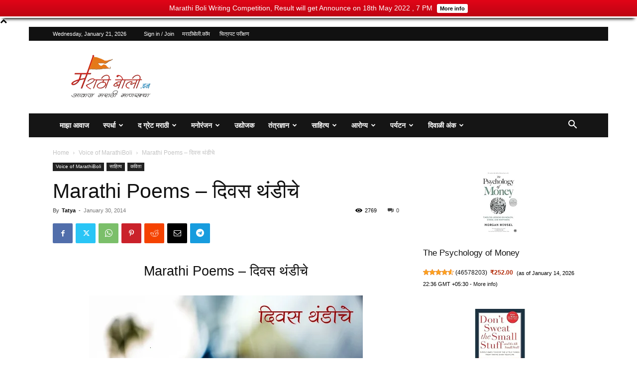

--- FILE ---
content_type: text/html; charset=UTF-8
request_url: https://marathiboli.in/marathi-poems/
body_size: 58414
content:
<!doctype html >
<!--[if IE 8]>    <html class="ie8" lang="en"> <![endif]-->
<!--[if IE 9]>    <html class="ie9" lang="en"> <![endif]-->
<!--[if gt IE 8]><!--> <html lang="en-US"> <!--<![endif]-->
<head>
    <title>Marathi Poems - दिवस थंडीचे - marathiboli.in</title>
    <meta charset="UTF-8" />
    <meta name="viewport" content="width=device-width, initial-scale=1.0">
    <link rel="pingback" href="https://marathiboli.in/xmlrpc.php" />
    <meta name='robots' content='index, follow, max-image-preview:large, max-snippet:-1, max-video-preview:-1' />
	<style>img:is([sizes="auto" i], [sizes^="auto," i]) { contain-intrinsic-size: 3000px 1500px }</style>
	
		<!-- Meta Tag Manager -->
		<meta name="keywords" content="MarathiBoli is website for all Articles in Marathi language, Information related Marathi Movies, Marathi Music, Marathi Books, Marathi Culture, Marathi Kavita/Poem" />
		<meta name="description" content="MarathiBoli is website for all Articles in Marathi language, Information related Marathi Movies, Marathi Music, Marathi Books, Marathi Culture, Marathi Kavita/Poem" />
		<meta name="alexaVerifyID" content="oCgFtUgJrnQ3s_uBSu86wkjmK9g" />
		<!-- / Meta Tag Manager -->

	<!-- This site is optimized with the Yoast SEO plugin v26.8 - https://yoast.com/product/yoast-seo-wordpress/ -->
	<meta name="description" content="marathi kavita hiwala, Marathi Poems, Marathi Kavita" />
	<link rel="canonical" href="http://marathiboli.in/marathi-poems/" />
	<meta property="og:locale" content="en_US" />
	<meta property="og:type" content="article" />
	<meta property="og:title" content="Marathi Poems - दिवस थंडीचे - marathiboli.in" />
	<meta property="og:description" content="marathi kavita hiwala, Marathi Poems, Marathi Kavita" />
	<meta property="og:url" content="http://marathiboli.in/marathi-poems/" />
	<meta property="og:site_name" content="marathiboli.in" />
	<meta property="article:author" content="http://www.facebook.com/sagar.j.tandale" />
	<meta property="article:published_time" content="2014-01-30T16:51:01+00:00" />
	<meta property="article:modified_time" content="2014-01-30T16:51:16+00:00" />
	<meta property="og:image" content="https://marathiboli.in/wp-content/uploads/2014/01/hot-tea.jpg" />
	<meta property="og:image:width" content="550" />
	<meta property="og:image:height" content="400" />
	<meta property="og:image:type" content="image/jpeg" />
	<meta name="author" content="Tatya" />
	<meta name="twitter:card" content="summary_large_image" />
	<meta name="twitter:creator" content="@marathiboli_in" />
	<meta name="twitter:site" content="@marathiboli_in" />
	<meta name="twitter:label1" content="Written by" />
	<meta name="twitter:data1" content="Tatya" />
	<script type="application/ld+json" class="yoast-schema-graph">{"@context":"https://schema.org","@graph":[{"@type":"Article","@id":"http://marathiboli.in/marathi-poems/#article","isPartOf":{"@id":"http://marathiboli.in/marathi-poems/"},"author":{"name":"Tatya","@id":"http://marathiboli.in/#/schema/person/be8999b4bac6a60a08774836293cfaca"},"headline":"Marathi Poems &#8211; दिवस थंडीचे","datePublished":"2014-01-30T16:51:01+00:00","dateModified":"2014-01-30T16:51:16+00:00","mainEntityOfPage":{"@id":"http://marathiboli.in/marathi-poems/"},"wordCount":6,"commentCount":0,"image":{"@id":"http://marathiboli.in/marathi-poems/#primaryimage"},"thumbnailUrl":"https://marathiboli.in/wp-content/uploads/2014/01/hot-tea.jpg","keywords":["Coverstory","marathi blogs kavita","marathi kavita","marathi poem","marathi poems","marathiboli kavita","Spotlight"],"articleSection":["Voice of MarathiBoli","कविता"],"inLanguage":"en-US","potentialAction":[{"@type":"CommentAction","name":"Comment","target":["http://marathiboli.in/marathi-poems/#respond"]}]},{"@type":"WebPage","@id":"http://marathiboli.in/marathi-poems/","url":"http://marathiboli.in/marathi-poems/","name":"Marathi Poems - दिवस थंडीचे - marathiboli.in","isPartOf":{"@id":"http://marathiboli.in/#website"},"primaryImageOfPage":{"@id":"http://marathiboli.in/marathi-poems/#primaryimage"},"image":{"@id":"http://marathiboli.in/marathi-poems/#primaryimage"},"thumbnailUrl":"https://marathiboli.in/wp-content/uploads/2014/01/hot-tea.jpg","datePublished":"2014-01-30T16:51:01+00:00","dateModified":"2014-01-30T16:51:16+00:00","author":{"@id":"http://marathiboli.in/#/schema/person/be8999b4bac6a60a08774836293cfaca"},"description":"marathi kavita hiwala, Marathi Poems, Marathi Kavita","breadcrumb":{"@id":"http://marathiboli.in/marathi-poems/#breadcrumb"},"inLanguage":"en-US","potentialAction":[{"@type":"ReadAction","target":["http://marathiboli.in/marathi-poems/"]}]},{"@type":"ImageObject","inLanguage":"en-US","@id":"http://marathiboli.in/marathi-poems/#primaryimage","url":"https://marathiboli.in/wp-content/uploads/2014/01/hot-tea.jpg","contentUrl":"https://marathiboli.in/wp-content/uploads/2014/01/hot-tea.jpg","width":550,"height":400,"caption":"Marathi Poem- Diwas Thandiche"},{"@type":"BreadcrumbList","@id":"http://marathiboli.in/marathi-poems/#breadcrumb","itemListElement":[{"@type":"ListItem","position":1,"name":"Home","item":"https://marathiboli.in/homepage/"},{"@type":"ListItem","position":2,"name":"Marathi Poems &#8211; दिवस थंडीचे"}]},{"@type":"WebSite","@id":"http://marathiboli.in/#website","url":"http://marathiboli.in/","name":"marathiboli.in","description":"","potentialAction":[{"@type":"SearchAction","target":{"@type":"EntryPoint","urlTemplate":"http://marathiboli.in/?s={search_term_string}"},"query-input":{"@type":"PropertyValueSpecification","valueRequired":true,"valueName":"search_term_string"}}],"inLanguage":"en-US"},{"@type":"Person","@id":"http://marathiboli.in/#/schema/person/be8999b4bac6a60a08774836293cfaca","name":"Tatya","description":"Mi Marathi","sameAs":["http://www.facebook.com/sagar.j.tandale"],"url":"https://marathiboli.in/author/tatya/"}]}</script>
	<!-- / Yoast SEO plugin. -->


<link rel='dns-prefetch' href='//www.googletagmanager.com' />
<link rel="alternate" type="application/rss+xml" title="marathiboli.in &raquo; Feed" href="https://marathiboli.in/feed/" />
<link rel="alternate" type="application/rss+xml" title="marathiboli.in &raquo; Comments Feed" href="https://marathiboli.in/comments/feed/" />
<link rel="alternate" type="application/rss+xml" title="marathiboli.in &raquo; Marathi Poems &#8211; दिवस  थंडीचे Comments Feed" href="https://marathiboli.in/marathi-poems/feed/" />
		<style>
			.lazyload,
			.lazyloading {
				max-width: 100%;
			}
		</style>
		<script type="text/javascript">
/* <![CDATA[ */
window._wpemojiSettings = {"baseUrl":"https:\/\/s.w.org\/images\/core\/emoji\/16.0.1\/72x72\/","ext":".png","svgUrl":"https:\/\/s.w.org\/images\/core\/emoji\/16.0.1\/svg\/","svgExt":".svg","source":{"concatemoji":"https:\/\/marathiboli.in\/wp-includes\/js\/wp-emoji-release.min.js?ver=6.8.3"}};
/*! This file is auto-generated */
!function(s,n){var o,i,e;function c(e){try{var t={supportTests:e,timestamp:(new Date).valueOf()};sessionStorage.setItem(o,JSON.stringify(t))}catch(e){}}function p(e,t,n){e.clearRect(0,0,e.canvas.width,e.canvas.height),e.fillText(t,0,0);var t=new Uint32Array(e.getImageData(0,0,e.canvas.width,e.canvas.height).data),a=(e.clearRect(0,0,e.canvas.width,e.canvas.height),e.fillText(n,0,0),new Uint32Array(e.getImageData(0,0,e.canvas.width,e.canvas.height).data));return t.every(function(e,t){return e===a[t]})}function u(e,t){e.clearRect(0,0,e.canvas.width,e.canvas.height),e.fillText(t,0,0);for(var n=e.getImageData(16,16,1,1),a=0;a<n.data.length;a++)if(0!==n.data[a])return!1;return!0}function f(e,t,n,a){switch(t){case"flag":return n(e,"\ud83c\udff3\ufe0f\u200d\u26a7\ufe0f","\ud83c\udff3\ufe0f\u200b\u26a7\ufe0f")?!1:!n(e,"\ud83c\udde8\ud83c\uddf6","\ud83c\udde8\u200b\ud83c\uddf6")&&!n(e,"\ud83c\udff4\udb40\udc67\udb40\udc62\udb40\udc65\udb40\udc6e\udb40\udc67\udb40\udc7f","\ud83c\udff4\u200b\udb40\udc67\u200b\udb40\udc62\u200b\udb40\udc65\u200b\udb40\udc6e\u200b\udb40\udc67\u200b\udb40\udc7f");case"emoji":return!a(e,"\ud83e\udedf")}return!1}function g(e,t,n,a){var r="undefined"!=typeof WorkerGlobalScope&&self instanceof WorkerGlobalScope?new OffscreenCanvas(300,150):s.createElement("canvas"),o=r.getContext("2d",{willReadFrequently:!0}),i=(o.textBaseline="top",o.font="600 32px Arial",{});return e.forEach(function(e){i[e]=t(o,e,n,a)}),i}function t(e){var t=s.createElement("script");t.src=e,t.defer=!0,s.head.appendChild(t)}"undefined"!=typeof Promise&&(o="wpEmojiSettingsSupports",i=["flag","emoji"],n.supports={everything:!0,everythingExceptFlag:!0},e=new Promise(function(e){s.addEventListener("DOMContentLoaded",e,{once:!0})}),new Promise(function(t){var n=function(){try{var e=JSON.parse(sessionStorage.getItem(o));if("object"==typeof e&&"number"==typeof e.timestamp&&(new Date).valueOf()<e.timestamp+604800&&"object"==typeof e.supportTests)return e.supportTests}catch(e){}return null}();if(!n){if("undefined"!=typeof Worker&&"undefined"!=typeof OffscreenCanvas&&"undefined"!=typeof URL&&URL.createObjectURL&&"undefined"!=typeof Blob)try{var e="postMessage("+g.toString()+"("+[JSON.stringify(i),f.toString(),p.toString(),u.toString()].join(",")+"));",a=new Blob([e],{type:"text/javascript"}),r=new Worker(URL.createObjectURL(a),{name:"wpTestEmojiSupports"});return void(r.onmessage=function(e){c(n=e.data),r.terminate(),t(n)})}catch(e){}c(n=g(i,f,p,u))}t(n)}).then(function(e){for(var t in e)n.supports[t]=e[t],n.supports.everything=n.supports.everything&&n.supports[t],"flag"!==t&&(n.supports.everythingExceptFlag=n.supports.everythingExceptFlag&&n.supports[t]);n.supports.everythingExceptFlag=n.supports.everythingExceptFlag&&!n.supports.flag,n.DOMReady=!1,n.readyCallback=function(){n.DOMReady=!0}}).then(function(){return e}).then(function(){var e;n.supports.everything||(n.readyCallback(),(e=n.source||{}).concatemoji?t(e.concatemoji):e.wpemoji&&e.twemoji&&(t(e.twemoji),t(e.wpemoji)))}))}((window,document),window._wpemojiSettings);
/* ]]> */
</script>

<link rel='stylesheet' id='jQuery_notice-css' href='http://marathiboli.in/wp-content/plugins/cubepoints/modules/notice/jquery.notice.css?ver=6.8.3' type='text/css' media='all' />
<style id='wp-emoji-styles-inline-css' type='text/css'>

	img.wp-smiley, img.emoji {
		display: inline !important;
		border: none !important;
		box-shadow: none !important;
		height: 1em !important;
		width: 1em !important;
		margin: 0 0.07em !important;
		vertical-align: -0.1em !important;
		background: none !important;
		padding: 0 !important;
	}
</style>
<link rel='stylesheet' id='wp-block-library-css' href='https://marathiboli.in/wp-includes/css/dist/block-library/style.min.css?ver=6.8.3' type='text/css' media='all' />
<style id='classic-theme-styles-inline-css' type='text/css'>
/*! This file is auto-generated */
.wp-block-button__link{color:#fff;background-color:#32373c;border-radius:9999px;box-shadow:none;text-decoration:none;padding:calc(.667em + 2px) calc(1.333em + 2px);font-size:1.125em}.wp-block-file__button{background:#32373c;color:#fff;text-decoration:none}
</style>
<style id='auto-amazon-links-unit-style-inline-css' type='text/css'>
.aal-gutenberg-preview{max-height:400px;overflow:auto}

</style>
<style id='global-styles-inline-css' type='text/css'>
:root{--wp--preset--aspect-ratio--square: 1;--wp--preset--aspect-ratio--4-3: 4/3;--wp--preset--aspect-ratio--3-4: 3/4;--wp--preset--aspect-ratio--3-2: 3/2;--wp--preset--aspect-ratio--2-3: 2/3;--wp--preset--aspect-ratio--16-9: 16/9;--wp--preset--aspect-ratio--9-16: 9/16;--wp--preset--color--black: #000000;--wp--preset--color--cyan-bluish-gray: #abb8c3;--wp--preset--color--white: #ffffff;--wp--preset--color--pale-pink: #f78da7;--wp--preset--color--vivid-red: #cf2e2e;--wp--preset--color--luminous-vivid-orange: #ff6900;--wp--preset--color--luminous-vivid-amber: #fcb900;--wp--preset--color--light-green-cyan: #7bdcb5;--wp--preset--color--vivid-green-cyan: #00d084;--wp--preset--color--pale-cyan-blue: #8ed1fc;--wp--preset--color--vivid-cyan-blue: #0693e3;--wp--preset--color--vivid-purple: #9b51e0;--wp--preset--gradient--vivid-cyan-blue-to-vivid-purple: linear-gradient(135deg,rgba(6,147,227,1) 0%,rgb(155,81,224) 100%);--wp--preset--gradient--light-green-cyan-to-vivid-green-cyan: linear-gradient(135deg,rgb(122,220,180) 0%,rgb(0,208,130) 100%);--wp--preset--gradient--luminous-vivid-amber-to-luminous-vivid-orange: linear-gradient(135deg,rgba(252,185,0,1) 0%,rgba(255,105,0,1) 100%);--wp--preset--gradient--luminous-vivid-orange-to-vivid-red: linear-gradient(135deg,rgba(255,105,0,1) 0%,rgb(207,46,46) 100%);--wp--preset--gradient--very-light-gray-to-cyan-bluish-gray: linear-gradient(135deg,rgb(238,238,238) 0%,rgb(169,184,195) 100%);--wp--preset--gradient--cool-to-warm-spectrum: linear-gradient(135deg,rgb(74,234,220) 0%,rgb(151,120,209) 20%,rgb(207,42,186) 40%,rgb(238,44,130) 60%,rgb(251,105,98) 80%,rgb(254,248,76) 100%);--wp--preset--gradient--blush-light-purple: linear-gradient(135deg,rgb(255,206,236) 0%,rgb(152,150,240) 100%);--wp--preset--gradient--blush-bordeaux: linear-gradient(135deg,rgb(254,205,165) 0%,rgb(254,45,45) 50%,rgb(107,0,62) 100%);--wp--preset--gradient--luminous-dusk: linear-gradient(135deg,rgb(255,203,112) 0%,rgb(199,81,192) 50%,rgb(65,88,208) 100%);--wp--preset--gradient--pale-ocean: linear-gradient(135deg,rgb(255,245,203) 0%,rgb(182,227,212) 50%,rgb(51,167,181) 100%);--wp--preset--gradient--electric-grass: linear-gradient(135deg,rgb(202,248,128) 0%,rgb(113,206,126) 100%);--wp--preset--gradient--midnight: linear-gradient(135deg,rgb(2,3,129) 0%,rgb(40,116,252) 100%);--wp--preset--font-size--small: 11px;--wp--preset--font-size--medium: 20px;--wp--preset--font-size--large: 32px;--wp--preset--font-size--x-large: 42px;--wp--preset--font-size--regular: 15px;--wp--preset--font-size--larger: 50px;--wp--preset--spacing--20: 0.44rem;--wp--preset--spacing--30: 0.67rem;--wp--preset--spacing--40: 1rem;--wp--preset--spacing--50: 1.5rem;--wp--preset--spacing--60: 2.25rem;--wp--preset--spacing--70: 3.38rem;--wp--preset--spacing--80: 5.06rem;--wp--preset--shadow--natural: 6px 6px 9px rgba(0, 0, 0, 0.2);--wp--preset--shadow--deep: 12px 12px 50px rgba(0, 0, 0, 0.4);--wp--preset--shadow--sharp: 6px 6px 0px rgba(0, 0, 0, 0.2);--wp--preset--shadow--outlined: 6px 6px 0px -3px rgba(255, 255, 255, 1), 6px 6px rgba(0, 0, 0, 1);--wp--preset--shadow--crisp: 6px 6px 0px rgba(0, 0, 0, 1);}:where(.is-layout-flex){gap: 0.5em;}:where(.is-layout-grid){gap: 0.5em;}body .is-layout-flex{display: flex;}.is-layout-flex{flex-wrap: wrap;align-items: center;}.is-layout-flex > :is(*, div){margin: 0;}body .is-layout-grid{display: grid;}.is-layout-grid > :is(*, div){margin: 0;}:where(.wp-block-columns.is-layout-flex){gap: 2em;}:where(.wp-block-columns.is-layout-grid){gap: 2em;}:where(.wp-block-post-template.is-layout-flex){gap: 1.25em;}:where(.wp-block-post-template.is-layout-grid){gap: 1.25em;}.has-black-color{color: var(--wp--preset--color--black) !important;}.has-cyan-bluish-gray-color{color: var(--wp--preset--color--cyan-bluish-gray) !important;}.has-white-color{color: var(--wp--preset--color--white) !important;}.has-pale-pink-color{color: var(--wp--preset--color--pale-pink) !important;}.has-vivid-red-color{color: var(--wp--preset--color--vivid-red) !important;}.has-luminous-vivid-orange-color{color: var(--wp--preset--color--luminous-vivid-orange) !important;}.has-luminous-vivid-amber-color{color: var(--wp--preset--color--luminous-vivid-amber) !important;}.has-light-green-cyan-color{color: var(--wp--preset--color--light-green-cyan) !important;}.has-vivid-green-cyan-color{color: var(--wp--preset--color--vivid-green-cyan) !important;}.has-pale-cyan-blue-color{color: var(--wp--preset--color--pale-cyan-blue) !important;}.has-vivid-cyan-blue-color{color: var(--wp--preset--color--vivid-cyan-blue) !important;}.has-vivid-purple-color{color: var(--wp--preset--color--vivid-purple) !important;}.has-black-background-color{background-color: var(--wp--preset--color--black) !important;}.has-cyan-bluish-gray-background-color{background-color: var(--wp--preset--color--cyan-bluish-gray) !important;}.has-white-background-color{background-color: var(--wp--preset--color--white) !important;}.has-pale-pink-background-color{background-color: var(--wp--preset--color--pale-pink) !important;}.has-vivid-red-background-color{background-color: var(--wp--preset--color--vivid-red) !important;}.has-luminous-vivid-orange-background-color{background-color: var(--wp--preset--color--luminous-vivid-orange) !important;}.has-luminous-vivid-amber-background-color{background-color: var(--wp--preset--color--luminous-vivid-amber) !important;}.has-light-green-cyan-background-color{background-color: var(--wp--preset--color--light-green-cyan) !important;}.has-vivid-green-cyan-background-color{background-color: var(--wp--preset--color--vivid-green-cyan) !important;}.has-pale-cyan-blue-background-color{background-color: var(--wp--preset--color--pale-cyan-blue) !important;}.has-vivid-cyan-blue-background-color{background-color: var(--wp--preset--color--vivid-cyan-blue) !important;}.has-vivid-purple-background-color{background-color: var(--wp--preset--color--vivid-purple) !important;}.has-black-border-color{border-color: var(--wp--preset--color--black) !important;}.has-cyan-bluish-gray-border-color{border-color: var(--wp--preset--color--cyan-bluish-gray) !important;}.has-white-border-color{border-color: var(--wp--preset--color--white) !important;}.has-pale-pink-border-color{border-color: var(--wp--preset--color--pale-pink) !important;}.has-vivid-red-border-color{border-color: var(--wp--preset--color--vivid-red) !important;}.has-luminous-vivid-orange-border-color{border-color: var(--wp--preset--color--luminous-vivid-orange) !important;}.has-luminous-vivid-amber-border-color{border-color: var(--wp--preset--color--luminous-vivid-amber) !important;}.has-light-green-cyan-border-color{border-color: var(--wp--preset--color--light-green-cyan) !important;}.has-vivid-green-cyan-border-color{border-color: var(--wp--preset--color--vivid-green-cyan) !important;}.has-pale-cyan-blue-border-color{border-color: var(--wp--preset--color--pale-cyan-blue) !important;}.has-vivid-cyan-blue-border-color{border-color: var(--wp--preset--color--vivid-cyan-blue) !important;}.has-vivid-purple-border-color{border-color: var(--wp--preset--color--vivid-purple) !important;}.has-vivid-cyan-blue-to-vivid-purple-gradient-background{background: var(--wp--preset--gradient--vivid-cyan-blue-to-vivid-purple) !important;}.has-light-green-cyan-to-vivid-green-cyan-gradient-background{background: var(--wp--preset--gradient--light-green-cyan-to-vivid-green-cyan) !important;}.has-luminous-vivid-amber-to-luminous-vivid-orange-gradient-background{background: var(--wp--preset--gradient--luminous-vivid-amber-to-luminous-vivid-orange) !important;}.has-luminous-vivid-orange-to-vivid-red-gradient-background{background: var(--wp--preset--gradient--luminous-vivid-orange-to-vivid-red) !important;}.has-very-light-gray-to-cyan-bluish-gray-gradient-background{background: var(--wp--preset--gradient--very-light-gray-to-cyan-bluish-gray) !important;}.has-cool-to-warm-spectrum-gradient-background{background: var(--wp--preset--gradient--cool-to-warm-spectrum) !important;}.has-blush-light-purple-gradient-background{background: var(--wp--preset--gradient--blush-light-purple) !important;}.has-blush-bordeaux-gradient-background{background: var(--wp--preset--gradient--blush-bordeaux) !important;}.has-luminous-dusk-gradient-background{background: var(--wp--preset--gradient--luminous-dusk) !important;}.has-pale-ocean-gradient-background{background: var(--wp--preset--gradient--pale-ocean) !important;}.has-electric-grass-gradient-background{background: var(--wp--preset--gradient--electric-grass) !important;}.has-midnight-gradient-background{background: var(--wp--preset--gradient--midnight) !important;}.has-small-font-size{font-size: var(--wp--preset--font-size--small) !important;}.has-medium-font-size{font-size: var(--wp--preset--font-size--medium) !important;}.has-large-font-size{font-size: var(--wp--preset--font-size--large) !important;}.has-x-large-font-size{font-size: var(--wp--preset--font-size--x-large) !important;}
:where(.wp-block-post-template.is-layout-flex){gap: 1.25em;}:where(.wp-block-post-template.is-layout-grid){gap: 1.25em;}
:where(.wp-block-columns.is-layout-flex){gap: 2em;}:where(.wp-block-columns.is-layout-grid){gap: 2em;}
:root :where(.wp-block-pullquote){font-size: 1.5em;line-height: 1.6;}
</style>
<link rel='stylesheet' id='seed-wnb-css-css' href='https://marathiboli.in/wp-content/plugins/wordpress-notification-bar/inc/css/seed_wnb.css?ver=6.8.3' type='text/css' media='all' />
<link rel='stylesheet' id='amazon-auto-links-_common-css' href='https://marathiboli.in/wp-content/plugins/amazon-auto-links/template/_common/style.min.css?ver=5.4.3' type='text/css' media='all' />
<link rel='stylesheet' id='amazon-auto-links-list-css' href='https://marathiboli.in/wp-content/plugins/amazon-auto-links/template/list/style.min.css?ver=1.4.1' type='text/css' media='all' />
<link rel='stylesheet' id='td-plugin-multi-purpose-css' href='https://marathiboli.in/wp-content/plugins/td-composer/td-multi-purpose/style.css?ver=6217cd4d7820e3bfbc83cc495211f01b' type='text/css' media='all' />
<style id='akismet-widget-style-inline-css' type='text/css'>

			.a-stats {
				--akismet-color-mid-green: #357b49;
				--akismet-color-white: #fff;
				--akismet-color-light-grey: #f6f7f7;

				max-width: 350px;
				width: auto;
			}

			.a-stats * {
				all: unset;
				box-sizing: border-box;
			}

			.a-stats strong {
				font-weight: 600;
			}

			.a-stats a.a-stats__link,
			.a-stats a.a-stats__link:visited,
			.a-stats a.a-stats__link:active {
				background: var(--akismet-color-mid-green);
				border: none;
				box-shadow: none;
				border-radius: 8px;
				color: var(--akismet-color-white);
				cursor: pointer;
				display: block;
				font-family: -apple-system, BlinkMacSystemFont, 'Segoe UI', 'Roboto', 'Oxygen-Sans', 'Ubuntu', 'Cantarell', 'Helvetica Neue', sans-serif;
				font-weight: 500;
				padding: 12px;
				text-align: center;
				text-decoration: none;
				transition: all 0.2s ease;
			}

			/* Extra specificity to deal with TwentyTwentyOne focus style */
			.widget .a-stats a.a-stats__link:focus {
				background: var(--akismet-color-mid-green);
				color: var(--akismet-color-white);
				text-decoration: none;
			}

			.a-stats a.a-stats__link:hover {
				filter: brightness(110%);
				box-shadow: 0 4px 12px rgba(0, 0, 0, 0.06), 0 0 2px rgba(0, 0, 0, 0.16);
			}

			.a-stats .count {
				color: var(--akismet-color-white);
				display: block;
				font-size: 1.5em;
				line-height: 1.4;
				padding: 0 13px;
				white-space: nowrap;
			}
		
</style>
<link rel='stylesheet' id='dashicons-css' href='https://marathiboli.in/wp-includes/css/dashicons.min.css?ver=6.8.3' type='text/css' media='all' />
<link rel='stylesheet' id='wp-pointer-css' href='https://marathiboli.in/wp-includes/css/wp-pointer.min.css?ver=6.8.3' type='text/css' media='all' />
<link rel='stylesheet' id='td-theme-css' href='https://marathiboli.in/wp-content/themes/Newspaper/style.css?ver=12.6.5' type='text/css' media='all' />
<style id='td-theme-inline-css' type='text/css'>@media (max-width:767px){.td-header-desktop-wrap{display:none}}@media (min-width:767px){.td-header-mobile-wrap{display:none}}</style>
<link rel='stylesheet' id='js_composer_front-css' href='https://marathiboli.in/wp-content/plugins/js_composer/assets/css/js_composer.min.css?ver=7.5' type='text/css' media='all' />
<link rel='stylesheet' id='td-legacy-framework-front-style-css' href='https://marathiboli.in/wp-content/plugins/td-composer/legacy/Newspaper/assets/css/td_legacy_main.css?ver=6217cd4d7820e3bfbc83cc495211f01b' type='text/css' media='all' />
<link rel='stylesheet' id='td-standard-pack-framework-front-style-css' href='https://marathiboli.in/wp-content/plugins/td-standard-pack/Newspaper/assets/css/td_standard_pack_main.css?ver=4a3a1b49b2d9e88d0d2e7189313f4145' type='text/css' media='all' />
<link rel='stylesheet' id='tdb_style_cloud_templates_front-css' href='https://marathiboli.in/wp-content/plugins/td-cloud-library/assets/css/tdb_main.css?ver=be262a20ca49ba5e513ad6176c77b975' type='text/css' media='all' />
<script type="text/javascript" src="https://marathiboli.in/wp-includes/js/jquery/jquery.min.js?ver=3.7.1" id="jquery-core-js"></script>
<script type="text/javascript" src="https://marathiboli.in/wp-includes/js/jquery/jquery-migrate.min.js?ver=3.4.1" id="jquery-migrate-js"></script>
<script type="text/javascript" src="http://marathiboli.in/wp-content/plugins/cubepoints/modules/notice/jquery.notice.js?ver=1.0.1" id="jQuery_notice-js"></script>
<script type="text/javascript" id="seed-wnb-js-js-extra">
/* <![CDATA[ */
var seed_wnb_js_localize = {"msg":"Marathi Boli Writing Competition, Result will get Announce on 18th May 2022 , 7 PM","button_link":"http:\/\/marathiboli.in\/marathiboli-marathi-story-and-poem-competition-2022\/","button_label":"More info","button_target":"_blank"};
/* ]]> */
</script>
<script type="text/javascript" src="https://marathiboli.in/wp-content/plugins/wordpress-notification-bar/inc/js/seed_wnb.js?ver=6.8.3" id="seed-wnb-js-js"></script>

<!-- Google tag (gtag.js) snippet added by Site Kit -->
<!-- Google Analytics snippet added by Site Kit -->
<script type="text/javascript" src="https://www.googletagmanager.com/gtag/js?id=GT-KVHX9QT" id="google_gtagjs-js" async></script>
<script type="text/javascript" id="google_gtagjs-js-after">
/* <![CDATA[ */
window.dataLayer = window.dataLayer || [];function gtag(){dataLayer.push(arguments);}
gtag("set","linker",{"domains":["marathiboli.in"]});
gtag("js", new Date());
gtag("set", "developer_id.dZTNiMT", true);
gtag("config", "GT-KVHX9QT");
 window._googlesitekit = window._googlesitekit || {}; window._googlesitekit.throttledEvents = []; window._googlesitekit.gtagEvent = (name, data) => { var key = JSON.stringify( { name, data } ); if ( !! window._googlesitekit.throttledEvents[ key ] ) { return; } window._googlesitekit.throttledEvents[ key ] = true; setTimeout( () => { delete window._googlesitekit.throttledEvents[ key ]; }, 5 ); gtag( "event", name, { ...data, event_source: "site-kit" } ); }; 
/* ]]> */
</script>
<script></script><link rel="https://api.w.org/" href="https://marathiboli.in/wp-json/" /><link rel="alternate" title="JSON" type="application/json" href="https://marathiboli.in/wp-json/wp/v2/posts/2256" /><link rel="EditURI" type="application/rsd+xml" title="RSD" href="https://marathiboli.in/xmlrpc.php?rsd" />
<meta name="generator" content="WordPress 6.8.3" />
<link rel='shortlink' href='https://marathiboli.in/?p=2256' />
<link rel="alternate" title="oEmbed (JSON)" type="application/json+oembed" href="https://marathiboli.in/wp-json/oembed/1.0/embed?url=https%3A%2F%2Fmarathiboli.in%2Fmarathi-poems%2F" />
<link rel="alternate" title="oEmbed (XML)" type="text/xml+oembed" href="https://marathiboli.in/wp-json/oembed/1.0/embed?url=https%3A%2F%2Fmarathiboli.in%2Fmarathi-poems%2F&#038;format=xml" />

<link rel="stylesheet" href="https://marathiboli.in/wp-content/plugins/count-per-day/counter.css" type="text/css" />
<meta name="generator" content="Site Kit by Google 1.158.0" /><style id="mystickymenu" type="text/css">#mysticky-nav { width:100%; position: static; height: auto !important; }#mysticky-nav.wrapfixed { position:fixed; left: 0px; margin-top:0px;  z-index: 99990; -webkit-transition: 0.3s; -moz-transition: 0.3s; -o-transition: 0.3s; transition: 0.3s; -ms-filter:"progid:DXImageTransform.Microsoft.Alpha(Opacity=90)"; filter: alpha(opacity=90); opacity:0.9; background-color: #f7f5e7;}#mysticky-nav.wrapfixed .myfixed{ background-color: #f7f5e7; position: relative;top: auto;left: auto;right: auto;}#mysticky-nav .myfixed { margin:0 auto; float:none; border:0px; background:none; max-width:100%; }</style>			<style type="text/css">
																															</style>
			<style type='text/css'>#bg_color {
  color: white;
}
.wnb-bar-button {
  color: black;
  text-shadow: 0 -1px 0 rgba(255,255,255,0.25);
  background-color: white;
}
#wnb-bar {
  color: white;
  position: absolute;
  background-color: #e10517;
  background-image: -moz-linear-gradient(top,#e10517,#be0413);
  background-image: -ms-linear-gradient(top,#e10517,#be0413);
  background-image: -webkit-gradient(linear,0 0,0 100%,from(#e10517),to(#be0413));
  background-image: -webkit-linear-gradient(top,#e10517,#be0413);
  background-image: -o-linear-gradient(top,#e10517,#be0413);
  background-image: linear-gradient(top,#e10517,#be0413);
  background-repeat: repeat-x;
  filter: progid:DXImageTransform.Microsoft.gradient(startColorstr='#e10517',endColorstr='#be0413',GradientType=0);
}
</style><style type='text/css' id='amazon-auto-links-button-css' data-version='5.4.3'>.amazon-auto-links-button.amazon-auto-links-button-default { background-image: -webkit-linear-gradient(top, #4997e5, #3f89ba);background-image: -moz-linear-gradient(top, #4997e5, #3f89ba);background-image: -ms-linear-gradient(top, #4997e5, #3f89ba);background-image: -o-linear-gradient(top, #4997e5, #3f89ba);background-image: linear-gradient(to bottom, #4997e5, #3f89ba);-webkit-border-radius: 4px;-moz-border-radius: 4px;border-radius: 4px;margin-left: auto;margin-right: auto;text-align: center;white-space: nowrap;color: #ffffff;font-size: 13px;text-shadow: 0 0 transparent;width: 100px;padding: 7px 8px 8px 8px;background: #3498db;border: solid #6891a5 1px;text-decoration: none;}.amazon-auto-links-button.amazon-auto-links-button-default:hover {background: #3cb0fd;background-image: -webkit-linear-gradient(top, #3cb0fd, #3498db);background-image: -moz-linear-gradient(top, #3cb0fd, #3498db);background-image: -ms-linear-gradient(top, #3cb0fd, #3498db);background-image: -o-linear-gradient(top, #3cb0fd, #3498db);background-image: linear-gradient(to bottom, #3cb0fd, #3498db);text-decoration: none;}.amazon-auto-links-button.amazon-auto-links-button-default > a {color: inherit; border-bottom: none;text-decoration: none; }.amazon-auto-links-button.amazon-auto-links-button-default > a:hover {color: inherit;}.amazon-auto-links-button > a, .amazon-auto-links-button > a:hover {-webkit-box-shadow: none;box-shadow: none;color: inherit;}div.amazon-auto-links-button {line-height: 1.3; }button.amazon-auto-links-button {white-space: nowrap;}.amazon-auto-links-button-link {text-decoration: none;}.amazon-auto-links-button-6461 { display: block; margin-right: auto; margin-left: auto; position: relative; width: 148px; height: 79px; transform: scale(0.98); } .amazon-auto-links-button-6461:hover { transform: scale(1.0); } .amazon-auto-links-button-6461 > img { height: unset; max-width: 100%; max-height: 100%; margin-right: auto; margin-left: auto; display: block; position: absolute; top: 50%; left: 50%; -ms-transform: translate(-50%, -50%); transform: translate(-50%, -50%); } .amazon-auto-links-button-6461 > img:hover { filter: alpha(opacity=70); opacity: 0.7; }.amazon-auto-links-button-6460 { display: block; margin-right: auto; margin-left: auto; position: relative; width: 176px; height: 28px; } .amazon-auto-links-button-6460 > img { height: unset; max-width: 100%; max-height: 100%; margin-right: auto; margin-left: auto; display: block; position: absolute; top: 50%; left: 50%; -ms-transform: translate(-50%, -50%); transform: translate(-50%, -50%); }.amazon-auto-links-button-6459 { margin-right: auto; margin-left: auto; white-space: nowrap; text-align: center; display: inline-flex; justify-content: space-around; font-size: 13px; color: #000000; font-weight: 500; padding: 3px; border-radius: 4px; border-color: #c89411 #b0820f #99710d; border-width: 1px; background-color: #ecb21f; transform: scale(0.98); border-style: solid; background-image: linear-gradient(to bottom,#f8e3ad,#eeba37); } .amazon-auto-links-button-6459 * { box-sizing: border-box; } .amazon-auto-links-button-6459 .button-icon { margin-right: auto; margin-left: auto; display: none; height: auto; border: solid 0; } .amazon-auto-links-button-6459 .button-icon > i { display: inline-block; width: 100%; height: 100%; } .amazon-auto-links-button-6459 .button-icon-left { display: inline-flex; background-color: #2d2d2d; border-width: 1px; border-color: #0a0a0a; border-radius: 2px; margin: 0px; padding-top: 2px; padding-right: 2px; padding-bottom: 3px; padding-left: 2px; min-width: 25px; min-height: 25px; } .amazon-auto-links-button-6459 .button-icon-left > i { background-color: #ffffff; background-size: contain; background-position: center; background-repeat: no-repeat; -webkit-mask-image: url('https://marathiboli.in/wp-content/plugins/amazon-auto-links/include/core/component/button/asset/image/icon/cart.svg'); mask-image: url('https://marathiboli.in/wp-content/plugins/amazon-auto-links/include/core/component/button/asset/image/icon/cart.svg'); -webkit-mask-position: center center; mask-position: center center; -webkit-mask-repeat: no-repeat; mask-repeat: no-repeat; } .amazon-auto-links-button-6459 .button-label { margin-top: 0px; margin-right: 32px; margin-bottom: 0px; margin-left: 32px; } .amazon-auto-links-button-6459 > * { align-items: center; display: inline-flex; vertical-align: middle; } .amazon-auto-links-button-6459:hover { transform: scale(1.0); filter: alpha(opacity=70); opacity: 0.7; }.amazon-auto-links-button-6458 { margin-right: auto; margin-left: auto; white-space: nowrap; text-align: center; display: inline-flex; justify-content: space-around; font-size: 13px; color: #000000; font-weight: 500; padding-top: 8px; padding-right: 16px; padding-bottom: 8px; padding-left: 16px; border-radius: 19px; border-color: #e8b500; border-width: 1px; background-color: #ffd814; transform: scale(0.98); border-style: solid; background-solid: solid; } .amazon-auto-links-button-6458 * { box-sizing: border-box; } .amazon-auto-links-button-6458 .button-icon { margin-right: auto; margin-left: auto; display: none; height: auto; border: solid 0; } .amazon-auto-links-button-6458 .button-icon > i { display: inline-block; width: 100%; height: 100%; } .amazon-auto-links-button-6458 .button-label { margin-top: 0px; margin-right: 32px; margin-bottom: 0px; margin-left: 32px; } .amazon-auto-links-button-6458 > * { align-items: center; display: inline-flex; vertical-align: middle; } .amazon-auto-links-button-6458:hover { transform: scale(1.0); filter: alpha(opacity=70); opacity: 0.7; }.amazon-auto-links-button-6457 { margin-right: auto; margin-left: auto; white-space: nowrap; text-align: center; display: inline-flex; justify-content: space-around; font-size: 13px; color: #ffffff; font-weight: 400; padding-top: 8px; padding-right: 16px; padding-bottom: 8px; padding-left: 16px; border-radius: 0px; border-color: #1f628d; border-width: 1px; background-color: #0a0101; transform: scale(0.98); border-style: none; background-solid: solid; } .amazon-auto-links-button-6457 * { box-sizing: border-box; } .amazon-auto-links-button-6457 .button-icon { margin-right: auto; margin-left: auto; display: none; height: auto; border: solid 0; } .amazon-auto-links-button-6457 .button-icon > i { display: inline-block; width: 100%; height: 100%; } .amazon-auto-links-button-6457 .button-icon-left { display: inline-flex; background-color: transparent; border-color: transparent; padding: 0px; margin: 0px; min-height: 17px; min-width: 17px; padding-top: 0px; padding-right: 0px; padding-bottom: 0px; padding-left: 0px; } .amazon-auto-links-button-6457 .button-icon-left > i { background-color: #ffffff; background-size: contain; background-position: center; background-repeat: no-repeat; -webkit-mask-image: url('https://marathiboli.in/wp-content/plugins/amazon-auto-links/include/core/component/button/asset/image/icon/cart.svg'); mask-image: url('https://marathiboli.in/wp-content/plugins/amazon-auto-links/include/core/component/button/asset/image/icon/cart.svg'); -webkit-mask-position: center center; mask-position: center center; -webkit-mask-repeat: no-repeat; mask-repeat: no-repeat; } .amazon-auto-links-button-6457 .button-icon-right { display: inline-flex; background-color: #ffffff; border-color: transparent; margin: 0px; min-height: 17px; min-width: 17px; border-radius: 10px; padding-top: 0px; padding-right: 0px; padding-bottom: 0px; padding-left: 2px; } .amazon-auto-links-button-6457 .button-icon-right > i { background-color: #000000; background-size: contain; background-position: center; background-repeat: no-repeat; -webkit-mask-image: url('https://marathiboli.in/wp-content/plugins/amazon-auto-links/include/core/component/button/asset/image/icon/controls-play.svg'); mask-image: url('https://marathiboli.in/wp-content/plugins/amazon-auto-links/include/core/component/button/asset/image/icon/controls-play.svg'); -webkit-mask-position: center center; mask-position: center center; -webkit-mask-repeat: no-repeat; mask-repeat: no-repeat; } .amazon-auto-links-button-6457 .button-label { margin-top: 0px; margin-right: 16px; margin-bottom: 0px; margin-left: 16px; } .amazon-auto-links-button-6457 > * { align-items: center; display: inline-flex; vertical-align: middle; } .amazon-auto-links-button-6457:hover { transform: scale(1.0); filter: alpha(opacity=70); opacity: 0.7; }.amazon-auto-links-button-6456 { margin-right: auto; margin-left: auto; white-space: nowrap; text-align: center; display: inline-flex; justify-content: space-around; font-size: 13px; color: #ffffff; font-weight: 400; padding-top: 8px; padding-right: 16px; padding-bottom: 8px; padding-left: 16px; border-radius: 4px; border-color: #1f628d; border-width: 1px; background-color: #4997e5; transform: scale(0.98); border-style: none; background-solid: solid; } .amazon-auto-links-button-6456 * { box-sizing: border-box; } .amazon-auto-links-button-6456 .button-icon { margin-right: auto; margin-left: auto; display: none; height: auto; border: solid 0; } .amazon-auto-links-button-6456 .button-icon > i { display: inline-block; width: 100%; height: 100%; } .amazon-auto-links-button-6456 .button-icon-left { display: inline-flex; background-color: transparent; border-color: transparent; padding: 0px; margin: 0px; min-height: 17px; min-width: 17px; padding-top: 0px; padding-right: 0px; padding-bottom: 0px; padding-left: 0px; } .amazon-auto-links-button-6456 .button-icon-left > i { background-color: #ffffff; background-size: contain; background-position: center; background-repeat: no-repeat; -webkit-mask-image: url('https://marathiboli.in/wp-content/plugins/amazon-auto-links/include/core/component/button/asset/image/icon/cart.svg'); mask-image: url('https://marathiboli.in/wp-content/plugins/amazon-auto-links/include/core/component/button/asset/image/icon/cart.svg'); -webkit-mask-position: center center; mask-position: center center; -webkit-mask-repeat: no-repeat; mask-repeat: no-repeat; } .amazon-auto-links-button-6456 .button-label { margin-top: 0px; margin-right: 8px; margin-bottom: 0px; margin-left: 8px; } .amazon-auto-links-button-6456 > * { align-items: center; display: inline-flex; vertical-align: middle; } .amazon-auto-links-button-6456:hover { transform: scale(1.0); filter: alpha(opacity=70); opacity: 0.7; }.amazon-auto-links-button.amazon-auto-links-button-5715 {background: #4997e5;background-image: -webkit-linear-gradient(top, #4997e5, #3f89ba);background-image: -moz-linear-gradient(top, #4997e5, #3f89ba);background-image: -ms-linear-gradient(top, #4997e5, #3f89ba);background-image: -o-linear-gradient(top, #4997e5, #3f89ba);background-image: linear-gradient(to bottom, #4997e5, #3f89ba);-webkit-border-radius: 4px;-moz-border-radius: 4px;border-radius: 4px;margin-left: auto;margin-right: auto;text-align: center;white-space: nowrap;color: #ffffff;font-size: 13px;text-shadow-color: transparent;width: 100px;box-shadow-color: #666666;padding: 7px 8px 8px 8px;background: #3498db;border: solid #6891a5 1px;text-decoration: none;}.amazon-auto-links-button.amazon-auto-links-button-5715:hover {background: #3cb0fd;background-image: -webkit-linear-gradient(top, #3cb0fd, #3498db);background-image: -moz-linear-gradient(top, #3cb0fd, #3498db);background-image: -ms-linear-gradient(top, #3cb0fd, #3498db);background-image: -o-linear-gradient(top, #3cb0fd, #3498db);background-image: linear-gradient(to bottom, #3cb0fd, #3498db);text-decoration: none;}.amazon-auto-links-button.amazon-auto-links-button-5715 > a {color: inherit; border-bottom: none;text-decoration: none; }.amazon-auto-links-button.amazon-auto-links-button-5715 > a:hover {color: inherit;}</style>		<script>
			document.documentElement.className = document.documentElement.className.replace('no-js', 'js');
		</script>
				<style>
			.no-js img.lazyload {
				display: none;
			}

			figure.wp-block-image img.lazyloading {
				min-width: 150px;
			}

			.lazyload,
			.lazyloading {
				--smush-placeholder-width: 100px;
				--smush-placeholder-aspect-ratio: 1/1;
				width: var(--smush-image-width, var(--smush-placeholder-width)) !important;
				aspect-ratio: var(--smush-image-aspect-ratio, var(--smush-placeholder-aspect-ratio)) !important;
			}

						.lazyload, .lazyloading {
				opacity: 0;
			}

			.lazyloaded {
				opacity: 1;
				transition: opacity 400ms;
				transition-delay: 0ms;
			}

					</style>
		    <script>
        window.tdb_global_vars = {"wpRestUrl":"https:\/\/marathiboli.in\/wp-json\/","permalinkStructure":"\/%postname%\/"};
        window.tdb_p_autoload_vars = {"isAjax":false,"isAdminBarShowing":false,"autoloadScrollPercent":50,"postAutoloadStatus":"off","origPostEditUrl":null};
    </script>
    
    <style id="tdb-global-colors">:root{--accent-color:#fff}</style>
	

<!-- Google AdSense meta tags added by Site Kit -->
<meta name="google-adsense-platform-account" content="ca-host-pub-2644536267352236">
<meta name="google-adsense-platform-domain" content="sitekit.withgoogle.com">
<!-- End Google AdSense meta tags added by Site Kit -->
<meta name="generator" content="Powered by WPBakery Page Builder - drag and drop page builder for WordPress."/>

<!-- JS generated by theme -->

<script>
    
    

	    var tdBlocksArray = []; //here we store all the items for the current page

	    // td_block class - each ajax block uses a object of this class for requests
	    function tdBlock() {
		    this.id = '';
		    this.block_type = 1; //block type id (1-234 etc)
		    this.atts = '';
		    this.td_column_number = '';
		    this.td_current_page = 1; //
		    this.post_count = 0; //from wp
		    this.found_posts = 0; //from wp
		    this.max_num_pages = 0; //from wp
		    this.td_filter_value = ''; //current live filter value
		    this.is_ajax_running = false;
		    this.td_user_action = ''; // load more or infinite loader (used by the animation)
		    this.header_color = '';
		    this.ajax_pagination_infinite_stop = ''; //show load more at page x
	    }

        // td_js_generator - mini detector
        ( function () {
            var htmlTag = document.getElementsByTagName("html")[0];

	        if ( navigator.userAgent.indexOf("MSIE 10.0") > -1 ) {
                htmlTag.className += ' ie10';
            }

            if ( !!navigator.userAgent.match(/Trident.*rv\:11\./) ) {
                htmlTag.className += ' ie11';
            }

	        if ( navigator.userAgent.indexOf("Edge") > -1 ) {
                htmlTag.className += ' ieEdge';
            }

            if ( /(iPad|iPhone|iPod)/g.test(navigator.userAgent) ) {
                htmlTag.className += ' td-md-is-ios';
            }

            var user_agent = navigator.userAgent.toLowerCase();
            if ( user_agent.indexOf("android") > -1 ) {
                htmlTag.className += ' td-md-is-android';
            }

            if ( -1 !== navigator.userAgent.indexOf('Mac OS X')  ) {
                htmlTag.className += ' td-md-is-os-x';
            }

            if ( /chrom(e|ium)/.test(navigator.userAgent.toLowerCase()) ) {
               htmlTag.className += ' td-md-is-chrome';
            }

            if ( -1 !== navigator.userAgent.indexOf('Firefox') ) {
                htmlTag.className += ' td-md-is-firefox';
            }

            if ( -1 !== navigator.userAgent.indexOf('Safari') && -1 === navigator.userAgent.indexOf('Chrome') ) {
                htmlTag.className += ' td-md-is-safari';
            }

            if( -1 !== navigator.userAgent.indexOf('IEMobile') ){
                htmlTag.className += ' td-md-is-iemobile';
            }

        })();

        var tdLocalCache = {};

        ( function () {
            "use strict";

            tdLocalCache = {
                data: {},
                remove: function (resource_id) {
                    delete tdLocalCache.data[resource_id];
                },
                exist: function (resource_id) {
                    return tdLocalCache.data.hasOwnProperty(resource_id) && tdLocalCache.data[resource_id] !== null;
                },
                get: function (resource_id) {
                    return tdLocalCache.data[resource_id];
                },
                set: function (resource_id, cachedData) {
                    tdLocalCache.remove(resource_id);
                    tdLocalCache.data[resource_id] = cachedData;
                }
            };
        })();

    
    
var td_viewport_interval_list=[{"limitBottom":767,"sidebarWidth":228},{"limitBottom":1018,"sidebarWidth":300},{"limitBottom":1140,"sidebarWidth":324}];
var tdc_is_installed="yes";
var td_ajax_url="https:\/\/marathiboli.in\/wp-admin\/admin-ajax.php?td_theme_name=Newspaper&v=12.6.5";
var td_get_template_directory_uri="https:\/\/marathiboli.in\/wp-content\/plugins\/td-composer\/legacy\/common";
var tds_snap_menu="snap";
var tds_logo_on_sticky="show_header_logo";
var tds_header_style="3";
var td_please_wait="Please wait...";
var td_email_user_pass_incorrect="User or password incorrect!";
var td_email_user_incorrect="Email or username incorrect!";
var td_email_incorrect="Email incorrect!";
var td_user_incorrect="Username incorrect!";
var td_email_user_empty="Email or username empty!";
var td_pass_empty="Pass empty!";
var td_pass_pattern_incorrect="Invalid Pass Pattern!";
var td_retype_pass_incorrect="Retyped Pass incorrect!";
var tds_more_articles_on_post_enable="show";
var tds_more_articles_on_post_time_to_wait="";
var tds_more_articles_on_post_pages_distance_from_top=0;
var tds_captcha="";
var tds_theme_color_site_wide="#4db2ec";
var tds_smart_sidebar="enabled";
var tdThemeName="Newspaper";
var tdThemeNameWl="Newspaper";
var td_magnific_popup_translation_tPrev="Previous (Left arrow key)";
var td_magnific_popup_translation_tNext="Next (Right arrow key)";
var td_magnific_popup_translation_tCounter="%curr% of %total%";
var td_magnific_popup_translation_ajax_tError="The content from %url% could not be loaded.";
var td_magnific_popup_translation_image_tError="The image #%curr% could not be loaded.";
var tdBlockNonce="013c87f69b";
var tdMobileMenu="enabled";
var tdMobileSearch="enabled";
var tdDateNamesI18n={"month_names":["January","February","March","April","May","June","July","August","September","October","November","December"],"month_names_short":["Jan","Feb","Mar","Apr","May","Jun","Jul","Aug","Sep","Oct","Nov","Dec"],"day_names":["Sunday","Monday","Tuesday","Wednesday","Thursday","Friday","Saturday"],"day_names_short":["Sun","Mon","Tue","Wed","Thu","Fri","Sat"]};
var tdb_modal_confirm="Save";
var tdb_modal_cancel="Cancel";
var tdb_modal_confirm_alt="Yes";
var tdb_modal_cancel_alt="No";
var td_ad_background_click_link="";
var td_ad_background_click_target="";
</script>

<script>
  (function(i,s,o,g,r,a,m){i['GoogleAnalyticsObject']=r;i[r]=i[r]||function(){
  (i[r].q=i[r].q||[]).push(arguments)},i[r].l=1*new Date();a=s.createElement(o),
  m=s.getElementsByTagName(o)[0];a.async=1;a.src=g;m.parentNode.insertBefore(a,m)
  })(window,document,'script','//www.google-analytics.com/analytics.js','ga');

  ga('create', 'UA-34047311-1', 'auto');
  ga('send', 'pageview');

</script>


<script type="application/ld+json">
    {
        "@context": "https://schema.org",
        "@type": "BreadcrumbList",
        "itemListElement": [
            {
                "@type": "ListItem",
                "position": 1,
                "item": {
                    "@type": "WebSite",
                    "@id": "https://marathiboli.in/",
                    "name": "Home"
                }
            },
            {
                "@type": "ListItem",
                "position": 2,
                    "item": {
                    "@type": "WebPage",
                    "@id": "https://marathiboli.in/category/voice-of-marathiboli/",
                    "name": "Voice of MarathiBoli"
                }
            }
            ,{
                "@type": "ListItem",
                "position": 3,
                    "item": {
                    "@type": "WebPage",
                    "@id": "https://marathiboli.in/marathi-poems/",
                    "name": "Marathi Poems &#8211; दिवस  थंडीचे"                                
                }
            }    
        ]
    }
</script>
<link rel="icon" href="https://marathiboli.in/wp-content/uploads/2015/07/marathi-boli-150x90.png" sizes="32x32" />
<link rel="icon" href="https://marathiboli.in/wp-content/uploads/2015/07/marathi-boli.png" sizes="192x192" />
<link rel="apple-touch-icon" href="https://marathiboli.in/wp-content/uploads/2015/07/marathi-boli.png" />
<meta name="msapplication-TileImage" content="https://marathiboli.in/wp-content/uploads/2015/07/marathi-boli.png" />

<!-- Button style compiled by theme -->

<style></style>

<noscript><style> .wpb_animate_when_almost_visible { opacity: 1; }</style></noscript>	<style id="tdw-css-placeholder">.stepwvfmmheekkrowbvk{}.step4636435346{}var a=1;var b=2;var c=4;</style></head>

<body class="wp-singular post-template-default single single-post postid-2256 single-format-standard wp-theme-Newspaper td-standard-pack marathi-poems global-block-template-1 wpb-js-composer js-comp-ver-7.5 vc_responsive td-boxed-layout" itemscope="itemscope" itemtype="https://schema.org/WebPage">

<div class="td-scroll-up td-hide-scroll-up-on-mob" data-style="style1"><i class="td-icon-menu-up"></i></div>
    <div class="td-menu-background" style="visibility:hidden"></div>
<div id="td-mobile-nav" style="visibility:hidden">
    <div class="td-mobile-container">
        <!-- mobile menu top section -->
        <div class="td-menu-socials-wrap">
            <!-- socials -->
            <div class="td-menu-socials">
                
        <span class="td-social-icon-wrap">
            <a target="_blank" href="https://www.facebook.com/marathiboli/" title="Facebook">
                <i class="td-icon-font td-icon-facebook"></i>
                <span style="display: none">Facebook</span>
            </a>
        </span>
        <span class="td-social-icon-wrap">
            <a target="_blank" href="https://in.pinterest.com/sappubhai/marathiboli/" title="Pinterest">
                <i class="td-icon-font td-icon-pinterest"></i>
                <span style="display: none">Pinterest</span>
            </a>
        </span>
        <span class="td-social-icon-wrap">
            <a target="_blank" href="https://twitter.com/MarathiBoli_in" title="Twitter">
                <i class="td-icon-font td-icon-twitter"></i>
                <span style="display: none">Twitter</span>
            </a>
        </span>
        <span class="td-social-icon-wrap">
            <a target="_blank" href="https://www.youtube.com/channel/UCrGVTObaHzQBPS5RadaMxuQ" title="Youtube">
                <i class="td-icon-font td-icon-youtube"></i>
                <span style="display: none">Youtube</span>
            </a>
        </span>            </div>
            <!-- close button -->
            <div class="td-mobile-close">
                <span><i class="td-icon-close-mobile"></i></span>
            </div>
        </div>

        <!-- login section -->
                    <div class="td-menu-login-section">
                
    <div class="td-guest-wrap">
        <div class="td-menu-login"><a id="login-link-mob">Sign in</a> <span></span><a id="register-link-mob">Join</a></div>
    </div>
            </div>
        
        <!-- menu section -->
        <div class="td-mobile-content">
            <div class="menu-main-menu-container"><ul id="menu-main-menu" class="td-mobile-main-menu"><li id="menu-item-111" class="menu-item menu-item-type-taxonomy menu-item-object-category menu-item-first menu-item-111"><a href="https://marathiboli.in/category/maharashtra/">माझा आवाज</a></li>
<li id="menu-item-5836" class="menu-item menu-item-type-taxonomy menu-item-object-category menu-item-has-children menu-item-5836"><a href="https://marathiboli.in/category/marathiboli-competition/">स्पर्धा<i class="td-icon-menu-right td-element-after"></i></a>
<ul class="sub-menu">
	<li id="menu-item-5837" class="menu-item menu-item-type-taxonomy menu-item-object-category menu-item-has-children menu-item-5837"><a href="https://marathiboli.in/category/marathiboli-competition/2022-gudhi-padava/">२०२२ &#8211; गुढी पाडवा<i class="td-icon-menu-right td-element-after"></i></a>
	<ul class="sub-menu">
		<li id="menu-item-5838" class="menu-item menu-item-type-taxonomy menu-item-object-category menu-item-5838"><a href="https://marathiboli.in/category/marathiboli-competition/2022-gudhi-padava/story/">कथा</a></li>
		<li id="menu-item-5839" class="menu-item menu-item-type-taxonomy menu-item-object-category menu-item-5839"><a href="https://marathiboli.in/category/marathiboli-competition/2022-gudhi-padava/kavita/">कविता</a></li>
	</ul>
</li>
</ul>
</li>
<li id="menu-item-133" class="menu-item menu-item-type-taxonomy menu-item-object-category menu-item-has-children menu-item-133"><a href="https://marathiboli.in/category/the-great-marathi/">द ग्रेट मराठी<i class="td-icon-menu-right td-element-after"></i></a>
<ul class="sub-menu">
	<li id="menu-item-134" class="menu-item menu-item-type-taxonomy menu-item-object-category menu-item-134"><a href="https://marathiboli.in/category/the-great-marathi/marathi-actresses/">मराठी तारका</a></li>
	<li id="menu-item-135" class="menu-item menu-item-type-taxonomy menu-item-object-category menu-item-135"><a href="https://marathiboli.in/category/the-great-marathi/marathi-actors/">मराठी तारे</a></li>
</ul>
</li>
<li id="menu-item-106" class="menu-item menu-item-type-taxonomy menu-item-object-category menu-item-has-children menu-item-106"><a href="https://marathiboli.in/category/entertainment/">मनोरंजन<i class="td-icon-menu-right td-element-after"></i></a>
<ul class="sub-menu">
	<li id="menu-item-107" class="menu-item menu-item-type-taxonomy menu-item-object-category menu-item-107"><a href="https://marathiboli.in/category/entertainment/movies/">चित्रपट</a></li>
	<li id="menu-item-110" class="menu-item menu-item-type-taxonomy menu-item-object-category menu-item-110"><a href="https://marathiboli.in/category/entertainment/music/">संगीत</a></li>
	<li id="menu-item-109" class="menu-item menu-item-type-taxonomy menu-item-object-category menu-item-109"><a href="https://marathiboli.in/category/entertainment/drama/">नाटक</a></li>
	<li id="menu-item-108" class="menu-item menu-item-type-taxonomy menu-item-object-category menu-item-108"><a href="https://marathiboli.in/category/entertainment/%e0%a4%9a%e0%a4%bf%e0%a4%a4%e0%a5%8d%e0%a4%b0%e0%a4%aa%e0%a4%9f-%e0%a4%aa%e0%a4%b0%e0%a5%80%e0%a4%95%e0%a5%8d%e0%a4%b7%e0%a4%a3/">चित्रपट परीक्षण</a></li>
	<li id="menu-item-237" class="menu-item menu-item-type-taxonomy menu-item-object-category menu-item-237"><a href="https://marathiboli.in/category/entertainment/marathi-serials/">मराठी मालिका</a></li>
</ul>
</li>
<li id="menu-item-2770" class="menu-item menu-item-type-taxonomy menu-item-object-category menu-item-2770"><a href="https://marathiboli.in/category/entrepreneur/">उद्योजक</a></li>
<li id="menu-item-426" class="menu-item menu-item-type-taxonomy menu-item-object-category menu-item-has-children menu-item-426"><a href="https://marathiboli.in/category/technology/">तंत्रज्ञान<i class="td-icon-menu-right td-element-after"></i></a>
<ul class="sub-menu">
	<li id="menu-item-2771" class="menu-item menu-item-type-taxonomy menu-item-object-category menu-item-2771"><a href="https://marathiboli.in/category/marathi-bloggers-2/">मराठी ब्लॉगर्स</a></li>
	<li id="menu-item-523" class="menu-item menu-item-type-taxonomy menu-item-object-category menu-item-has-children menu-item-523"><a href="https://marathiboli.in/category/technology/internet/">इंटरनेट<i class="td-icon-menu-right td-element-after"></i></a>
	<ul class="sub-menu">
		<li id="menu-item-522" class="menu-item menu-item-type-taxonomy menu-item-object-category menu-item-522"><a href="https://marathiboli.in/category/technology/earn-from-internet/">इंटरनेट वरून कमवा</a></li>
	</ul>
</li>
	<li id="menu-item-427" class="menu-item menu-item-type-taxonomy menu-item-object-category menu-item-427"><a href="https://marathiboli.in/category/technology/computer/">संगणक</a></li>
	<li id="menu-item-685" class="menu-item menu-item-type-taxonomy menu-item-object-category menu-item-685"><a href="https://marathiboli.in/category/technology/android-applications/">Android Apps</a></li>
	<li id="menu-item-680" class="menu-item menu-item-type-taxonomy menu-item-object-category menu-item-680"><a href="https://marathiboli.in/category/technology/windows-applications/">Windows Apps</a></li>
</ul>
</li>
<li id="menu-item-113" class="menu-item menu-item-type-taxonomy menu-item-object-category current-post-ancestor menu-item-has-children menu-item-113"><a href="https://marathiboli.in/category/literature/">साहित्य<i class="td-icon-menu-right td-element-after"></i></a>
<ul class="sub-menu">
	<li id="menu-item-116" class="menu-item menu-item-type-taxonomy menu-item-object-category menu-item-116"><a href="https://marathiboli.in/category/literature/articles/">लेख</a></li>
	<li id="menu-item-114" class="menu-item menu-item-type-taxonomy menu-item-object-category current-post-ancestor current-menu-parent current-post-parent menu-item-114"><a href="https://marathiboli.in/category/literature/poem/">कविता</a></li>
	<li id="menu-item-1817" class="menu-item menu-item-type-taxonomy menu-item-object-category menu-item-1817"><a href="https://marathiboli.in/category/literature/marathi-story/">कथा</a></li>
	<li id="menu-item-115" class="menu-item menu-item-type-taxonomy menu-item-object-category menu-item-115"><a href="https://marathiboli.in/category/literature/books/">पुस्तके</a></li>
</ul>
</li>
<li id="menu-item-101" class="menu-item menu-item-type-taxonomy menu-item-object-category menu-item-has-children menu-item-101"><a href="https://marathiboli.in/category/health/">आरोग्य<i class="td-icon-menu-right td-element-after"></i></a>
<ul class="sub-menu">
	<li id="menu-item-102" class="menu-item menu-item-type-taxonomy menu-item-object-category menu-item-102"><a href="https://marathiboli.in/category/health/ayurvedic/">आयुर्वेदिक</a></li>
	<li id="menu-item-103" class="menu-item menu-item-type-taxonomy menu-item-object-category menu-item-103"><a href="https://marathiboli.in/category/health/yoga/">योगा</a></li>
</ul>
</li>
<li id="menu-item-104" class="menu-item menu-item-type-taxonomy menu-item-object-category menu-item-has-children menu-item-104"><a href="https://marathiboli.in/category/travel/">पर्यटन<i class="td-icon-menu-right td-element-after"></i></a>
<ul class="sub-menu">
	<li id="menu-item-342" class="menu-item menu-item-type-taxonomy menu-item-object-category menu-item-342"><a href="https://marathiboli.in/category/travel/hill-stations/">थंड हवेची ठिकाणे</a></li>
	<li id="menu-item-105" class="menu-item menu-item-type-taxonomy menu-item-object-category menu-item-105"><a href="https://marathiboli.in/category/travel/fort/">किल्ले</a></li>
</ul>
</li>
<li id="menu-item-4555" class="menu-item menu-item-type-taxonomy menu-item-object-category menu-item-has-children menu-item-4555"><a href="https://marathiboli.in/category/marathiboli-diwali-ank/">दिवाळी अंक<i class="td-icon-menu-right td-element-after"></i></a>
<ul class="sub-menu">
	<li id="menu-item-4556" class="menu-item menu-item-type-taxonomy menu-item-object-category menu-item-4556"><a href="https://marathiboli.in/category/marathiboli-diwali-ank/marathiboli-diwali-ank-2018/">दिवाळी अंक २०१८</a></li>
</ul>
</li>
</ul></div>        </div>
    </div>

    <!-- register/login section -->
            <div id="login-form-mobile" class="td-register-section">
            
            <div id="td-login-mob" class="td-login-animation td-login-hide-mob">
            	<!-- close button -->
	            <div class="td-login-close">
	                <span class="td-back-button"><i class="td-icon-read-down"></i></span>
	                <div class="td-login-title">Sign in</div>
	                <!-- close button -->
		            <div class="td-mobile-close">
		                <span><i class="td-icon-close-mobile"></i></span>
		            </div>
	            </div>
	            <form class="td-login-form-wrap" action="#" method="post">
	                <div class="td-login-panel-title"><span>Welcome!</span>Log into your account</div>
	                <div class="td_display_err"></div>
	                <div class="td-login-inputs"><input class="td-login-input" autocomplete="username" type="text" name="login_email" id="login_email-mob" value="" required><label for="login_email-mob">your username</label></div>
	                <div class="td-login-inputs"><input class="td-login-input" autocomplete="current-password" type="password" name="login_pass" id="login_pass-mob" value="" required><label for="login_pass-mob">your password</label></div>
	                <input type="button" name="login_button" id="login_button-mob" class="td-login-button" value="LOG IN">
	                
					
	                <div class="td-login-info-text">
	                <a href="#" id="forgot-pass-link-mob">Forgot your password?</a>
	                </div>
	                <div class="td-login-register-link">
	                <a id="signin-register-link-mob">Create an account</a>
	                </div>
	                
	                

                </form>
            </div>

            
            
            
            <div id="td-register-mob" class="td-login-animation td-login-hide-mob">
            	<!-- close button -->
	            <div class="td-register-close">
	                <span class="td-back-button"><i class="td-icon-read-down"></i></span>
	                <div class="td-login-title">Sign up</div>
	                <!-- close button -->
		            <div class="td-mobile-close">
		                <span><i class="td-icon-close-mobile"></i></span>
		            </div>
	            </div>
            	<div class="td-login-panel-title"><span>Welcome!</span>Register for an account</div>
                <form class="td-login-form-wrap" action="#" method="post">
	                <div class="td_display_err"></div>
	                <div class="td-login-inputs"><input class="td-login-input" type="text" name="register_email" id="register_email-mob" value="" required><label for="register_email-mob">your email</label></div>
	                <div class="td-login-inputs"><input class="td-login-input" type="text" name="register_user" id="register_user-mob" value="" required><label for="register_user-mob">your username</label></div>
	                <input type="button" name="register_button" id="register_button-mob" class="td-login-button" value="REGISTER">
	                
					
	                <div class="td-login-info-text">A password will be e-mailed to you.</div>
	                
                </form>
            </div>
            
            <div id="td-forgot-pass-mob" class="td-login-animation td-login-hide-mob">
                <!-- close button -->
	            <div class="td-forgot-pass-close">
	                <a href="#" aria-label="Back" class="td-back-button"><i class="td-icon-read-down"></i></a>
	                <div class="td-login-title">Password recovery</div>
	            </div>
	            <div class="td-login-form-wrap">
	                <div class="td-login-panel-title">Recover your password</div>
	                <div class="td_display_err"></div>
	                <div class="td-login-inputs"><input class="td-login-input" type="text" name="forgot_email" id="forgot_email-mob" value="" required><label for="forgot_email-mob">your email</label></div>
	                <input type="button" name="forgot_button" id="forgot_button-mob" class="td-login-button" value="Send My Pass">
                </div>
            </div>
        </div>
    </div><div class="td-search-background" style="visibility:hidden"></div>
<div class="td-search-wrap-mob" style="visibility:hidden">
	<div class="td-drop-down-search">
		<form method="get" class="td-search-form" action="https://marathiboli.in/">
			<!-- close button -->
			<div class="td-search-close">
				<span><i class="td-icon-close-mobile"></i></span>
			</div>
			<div role="search" class="td-search-input">
				<span>Search</span>
				<input id="td-header-search-mob" type="text" value="" name="s" autocomplete="off" />
			</div>
		</form>
		<div id="td-aj-search-mob" class="td-ajax-search-flex"></div>
	</div>
</div>

    <div id="td-outer-wrap" class="td-theme-wrap">
    
        
            <div class="tdc-header-wrap ">

            <!--
Header style 3
-->


<div class="td-header-wrap td-header-style-3 ">
    
    <div class="td-header-top-menu-full td-container-wrap ">
        <div class="td-container td-header-row td-header-top-menu">
            
    <div class="top-bar-style-1">
        
<div class="td-header-sp-top-menu">


	        <div class="td_data_time">
            <div >

                Wednesday, January 21, 2026
            </div>
        </div>
    <ul class="top-header-menu td_ul_login"><li class="menu-item"><a class="td-login-modal-js menu-item" href="#login-form" data-effect="mpf-td-login-effect">Sign in / Join</a><span class="td-sp-ico-login td_sp_login_ico_style"></span></li></ul><div class="menu-top-container"><ul id="menu-top-menu" class="top-header-menu"><li id="menu-item-131" class="menu-item menu-item-type-custom menu-item-object-custom menu-item-first td-menu-item td-normal-menu menu-item-131"><a href="http://www.marathiboli.com">मराठीबोली.कॉम</a></li>
<li id="menu-item-130" class="menu-item menu-item-type-taxonomy menu-item-object-category td-menu-item td-normal-menu menu-item-130"><a href="https://marathiboli.in/category/entertainment/%e0%a4%9a%e0%a4%bf%e0%a4%a4%e0%a5%8d%e0%a4%b0%e0%a4%aa%e0%a4%9f-%e0%a4%aa%e0%a4%b0%e0%a5%80%e0%a4%95%e0%a5%8d%e0%a4%b7%e0%a4%a3/">चित्रपट परीक्षण</a></li>
</ul></div></div>
        <div class="td-header-sp-top-widget">
    
    </div>

    </div>

<!-- LOGIN MODAL -->

                <div id="login-form" class="white-popup-block mfp-hide mfp-with-anim td-login-modal-wrap">
                    <div class="td-login-wrap">
                        <a href="#" aria-label="Back" class="td-back-button"><i class="td-icon-modal-back"></i></a>
                        <div id="td-login-div" class="td-login-form-div td-display-block">
                            <div class="td-login-panel-title">Sign in</div>
                            <div class="td-login-panel-descr">Welcome! Log into your account</div>
                            <div class="td_display_err"></div>
                            <form id="loginForm" action="#" method="post">
                                <div class="td-login-inputs"><input class="td-login-input" autocomplete="username" type="text" name="login_email" id="login_email" value="" required><label for="login_email">your username</label></div>
                                <div class="td-login-inputs"><input class="td-login-input" autocomplete="current-password" type="password" name="login_pass" id="login_pass" value="" required><label for="login_pass">your password</label></div>
                                <input type="button"  name="login_button" id="login_button" class="wpb_button btn td-login-button" value="Login">
                                
                            </form>

                            

                            <div class="td-login-info-text"><a href="#" id="forgot-pass-link">Forgot your password? Get help</a></div>
                            
                            
                            <a id="register-link">Create an account</a>
                            
                        </div>

                        
                <div id="td-register-div" class="td-login-form-div td-display-none td-login-modal-wrap">
                    <div class="td-login-panel-title">Create an account</div>
                    <div class="td-login-panel-descr">Welcome! Register for an account</div>
                    <div class="td_display_err"></div>
                    <form id="registerForm" action="#" method="post">
                        <div class="td-login-inputs"><input class="td-login-input" type="text" name="register_email" id="register_email" value="" required><label for="register_email">your email</label></div>
                        <div class="td-login-inputs"><input class="td-login-input" type="text" name="register_user" id="register_user" value="" required><label for="register_user">your username</label></div>
                        <input type="button" name="register_button" id="register_button" class="wpb_button btn td-login-button" value="Register">
                        
                    </form>      

                    
                    
                    <div class="td-login-info-text">A password will be e-mailed to you.</div>
                    
                </div>

                         <div id="td-forgot-pass-div" class="td-login-form-div td-display-none">
                            <div class="td-login-panel-title">Password recovery</div>
                            <div class="td-login-panel-descr">Recover your password</div>
                            <div class="td_display_err"></div>
                            <form id="forgotpassForm" action="#" method="post">
                                <div class="td-login-inputs"><input class="td-login-input" type="text" name="forgot_email" id="forgot_email" value="" required><label for="forgot_email">your email</label></div>
                                <input type="button" name="forgot_button" id="forgot_button" class="wpb_button btn td-login-button" value="Send My Password">
                            </form>
                            <div class="td-login-info-text">A password will be e-mailed to you.</div>
                        </div>
                        
                        
                    </div>
                </div>
                        </div>
    </div>

    <div class="td-banner-wrap-full td-container-wrap ">
        <div class="td-container td-header-row td-header-header">
            <div class="td-header-sp-logo">
                        <a class="td-main-logo" href="https://marathiboli.in/">
            <img class="td-retina-data lazyload" data-retina="http://marathiboli.in/wp-content/uploads/2015/07/marathi-boli-PNG1.png" data-src="http://marathiboli.in/wp-content/uploads/2015/07/marathi-boli1.png" alt="" title="MarathiBoli.in"  width="272" height="90" src="[data-uri]" style="--smush-placeholder-width: 272px; --smush-placeholder-aspect-ratio: 272/90;" />
            <span class="td-visual-hidden">marathiboli.in</span>
        </a>
                </div>
                            <div class="td-header-sp-recs">
                    <div class="td-header-rec-wrap">
    
 <!-- A generated by theme --> 

<script async src="//pagead2.googlesyndication.com/pagead/js/adsbygoogle.js"></script><div class="td-g-rec td-g-rec-id-header td-a-rec-no-translate tdi_1 td_block_template_1 td-a-rec-no-translate">

<style>.tdi_1.td-a-rec{text-align:center}.tdi_1.td-a-rec:not(.td-a-rec-no-translate){transform:translateZ(0)}.tdi_1 .td-element-style{z-index:-1}.tdi_1.td-a-rec-img{text-align:left}.tdi_1.td-a-rec-img img{margin:0 auto 0 0}@media (max-width:767px){.tdi_1.td-a-rec-img{text-align:center}}</style><script type="text/javascript">
var td_screen_width = window.innerWidth;
window.addEventListener("load", function(){            
	            var placeAdEl = document.getElementById("td-ad-placeholder");
			    if ( null !== placeAdEl && td_screen_width >= 1140 ) {
			        
			        /* large monitors */
			        var adEl = document.createElement("ins");
		            placeAdEl.replaceWith(adEl);	
		            adEl.setAttribute("class", "adsbygoogle");
		            adEl.setAttribute("style", "display:inline-block;width:728px;height:90px");	            		                
		            adEl.setAttribute("data-ad-client", "ca-pub-2494321205116418");
		            adEl.setAttribute("data-ad-slot", "");	            
			        (adsbygoogle = window.adsbygoogle || []).push({});
			    }
			});window.addEventListener("load", function(){            
	            var placeAdEl = document.getElementById("td-ad-placeholder");
			    if ( null !== placeAdEl && td_screen_width >= 1019  && td_screen_width < 1140 ) {
			    
			        /* landscape tablets */
			        var adEl = document.createElement("ins");
		            placeAdEl.replaceWith(adEl);	
		            adEl.setAttribute("class", "adsbygoogle");
		            adEl.setAttribute("style", "display:inline-block;width:468px;height:60px");	            		                
		            adEl.setAttribute("data-ad-client", "ca-pub-2494321205116418");
		            adEl.setAttribute("data-ad-slot", "");	            
			        (adsbygoogle = window.adsbygoogle || []).push({});
			    }
			});window.addEventListener("load", function(){            
	            var placeAdEl = document.getElementById("td-ad-placeholder");
			    if ( null !== placeAdEl && td_screen_width >= 768  && td_screen_width < 1019 ) {
			    
			        /* portrait tablets */
			        var adEl = document.createElement("ins");
		            placeAdEl.replaceWith(adEl);	
		            adEl.setAttribute("class", "adsbygoogle");
		            adEl.setAttribute("style", "display:inline-block;width:468px;height:60px");	            		                
		            adEl.setAttribute("data-ad-client", "ca-pub-2494321205116418");
		            adEl.setAttribute("data-ad-slot", "");	            
			        (adsbygoogle = window.adsbygoogle || []).push({});
			    }
			});window.addEventListener("load", function(){            
	            var placeAdEl = document.getElementById("td-ad-placeholder");
			    if ( null !== placeAdEl && td_screen_width < 768 ) {
			    
			        /* Phones */
			        var adEl = document.createElement("ins");
		            placeAdEl.replaceWith(adEl);	
		            adEl.setAttribute("class", "adsbygoogle");
		            adEl.setAttribute("style", "display:inline-block;width:320px;height:50px");	            		                
		            adEl.setAttribute("data-ad-client", "ca-pub-2494321205116418");
		            adEl.setAttribute("data-ad-slot", "");	            
			        (adsbygoogle = window.adsbygoogle || []).push({});
			    }
			});</script>
<noscript id="td-ad-placeholder"></noscript></div>

 <!-- end A --> 


</div>                </div>
                    </div>
    </div>

    <div class="td-header-menu-wrap-full td-container-wrap ">
        
        <div class="td-header-menu-wrap ">
            <div class="td-container td-header-row td-header-main-menu black-menu">
                <div id="td-header-menu" role="navigation">
        <div id="td-top-mobile-toggle"><a href="#" role="button" aria-label="Menu"><i class="td-icon-font td-icon-mobile"></i></a></div>
        <div class="td-main-menu-logo td-logo-in-header">
        		<a class="td-mobile-logo td-sticky-header" aria-label="Logo" href="https://marathiboli.in/">
			<img class="td-retina-data lazyload" data-retina="http://marathiboli.in/wp-content/uploads/2015/07/marathi-boli-mob-ret.png" data-src="http://marathiboli.in/wp-content/uploads/2015/07/marathi-boli-mob.png" alt="" title="MarathiBoli.in"  width="140" height="48" src="[data-uri]" style="--smush-placeholder-width: 140px; --smush-placeholder-aspect-ratio: 140/48;" />
		</a>
			<a class="td-header-logo td-sticky-header" aria-label="Logo" href="https://marathiboli.in/">
			<img class="td-retina-data lazyload" data-retina="http://marathiboli.in/wp-content/uploads/2015/07/marathi-boli-PNG1.png" data-src="http://marathiboli.in/wp-content/uploads/2015/07/marathi-boli1.png" alt="" title="MarathiBoli.in"  width="140" height="48" src="[data-uri]" style="--smush-placeholder-width: 140px; --smush-placeholder-aspect-ratio: 140/48;" />
		</a>
	    </div>
    <div class="menu-main-menu-container"><ul id="menu-main-menu-1" class="sf-menu"><li class="menu-item menu-item-type-taxonomy menu-item-object-category menu-item-first td-menu-item td-normal-menu menu-item-111"><a href="https://marathiboli.in/category/maharashtra/">माझा आवाज</a></li>
<li class="menu-item menu-item-type-taxonomy menu-item-object-category menu-item-has-children td-menu-item td-normal-menu menu-item-5836"><a href="https://marathiboli.in/category/marathiboli-competition/">स्पर्धा</a>
<ul class="sub-menu">
	<li class="menu-item menu-item-type-taxonomy menu-item-object-category menu-item-has-children td-menu-item td-normal-menu menu-item-5837"><a href="https://marathiboli.in/category/marathiboli-competition/2022-gudhi-padava/">२०२२ &#8211; गुढी पाडवा</a>
	<ul class="sub-menu">
		<li class="menu-item menu-item-type-taxonomy menu-item-object-category td-menu-item td-normal-menu menu-item-5838"><a href="https://marathiboli.in/category/marathiboli-competition/2022-gudhi-padava/story/">कथा</a></li>
		<li class="menu-item menu-item-type-taxonomy menu-item-object-category td-menu-item td-normal-menu menu-item-5839"><a href="https://marathiboli.in/category/marathiboli-competition/2022-gudhi-padava/kavita/">कविता</a></li>
	</ul>
</li>
</ul>
</li>
<li class="menu-item menu-item-type-taxonomy menu-item-object-category menu-item-has-children td-menu-item td-normal-menu menu-item-133"><a href="https://marathiboli.in/category/the-great-marathi/">द ग्रेट मराठी</a>
<ul class="sub-menu">
	<li class="menu-item menu-item-type-taxonomy menu-item-object-category td-menu-item td-normal-menu menu-item-134"><a href="https://marathiboli.in/category/the-great-marathi/marathi-actresses/">मराठी तारका</a></li>
	<li class="menu-item menu-item-type-taxonomy menu-item-object-category td-menu-item td-normal-menu menu-item-135"><a href="https://marathiboli.in/category/the-great-marathi/marathi-actors/">मराठी तारे</a></li>
</ul>
</li>
<li class="menu-item menu-item-type-taxonomy menu-item-object-category menu-item-has-children td-menu-item td-normal-menu menu-item-106"><a href="https://marathiboli.in/category/entertainment/">मनोरंजन</a>
<ul class="sub-menu">
	<li class="menu-item menu-item-type-taxonomy menu-item-object-category td-menu-item td-normal-menu menu-item-107"><a href="https://marathiboli.in/category/entertainment/movies/">चित्रपट</a></li>
	<li class="menu-item menu-item-type-taxonomy menu-item-object-category td-menu-item td-normal-menu menu-item-110"><a href="https://marathiboli.in/category/entertainment/music/">संगीत</a></li>
	<li class="menu-item menu-item-type-taxonomy menu-item-object-category td-menu-item td-normal-menu menu-item-109"><a href="https://marathiboli.in/category/entertainment/drama/">नाटक</a></li>
	<li class="menu-item menu-item-type-taxonomy menu-item-object-category td-menu-item td-normal-menu menu-item-108"><a href="https://marathiboli.in/category/entertainment/%e0%a4%9a%e0%a4%bf%e0%a4%a4%e0%a5%8d%e0%a4%b0%e0%a4%aa%e0%a4%9f-%e0%a4%aa%e0%a4%b0%e0%a5%80%e0%a4%95%e0%a5%8d%e0%a4%b7%e0%a4%a3/">चित्रपट परीक्षण</a></li>
	<li class="menu-item menu-item-type-taxonomy menu-item-object-category td-menu-item td-normal-menu menu-item-237"><a href="https://marathiboli.in/category/entertainment/marathi-serials/">मराठी मालिका</a></li>
</ul>
</li>
<li class="menu-item menu-item-type-taxonomy menu-item-object-category td-menu-item td-normal-menu menu-item-2770"><a href="https://marathiboli.in/category/entrepreneur/">उद्योजक</a></li>
<li class="menu-item menu-item-type-taxonomy menu-item-object-category menu-item-has-children td-menu-item td-normal-menu menu-item-426"><a href="https://marathiboli.in/category/technology/">तंत्रज्ञान</a>
<ul class="sub-menu">
	<li class="menu-item menu-item-type-taxonomy menu-item-object-category td-menu-item td-normal-menu menu-item-2771"><a href="https://marathiboli.in/category/marathi-bloggers-2/">मराठी ब्लॉगर्स</a></li>
	<li class="menu-item menu-item-type-taxonomy menu-item-object-category menu-item-has-children td-menu-item td-normal-menu menu-item-523"><a href="https://marathiboli.in/category/technology/internet/">इंटरनेट</a>
	<ul class="sub-menu">
		<li class="menu-item menu-item-type-taxonomy menu-item-object-category td-menu-item td-normal-menu menu-item-522"><a href="https://marathiboli.in/category/technology/earn-from-internet/">इंटरनेट वरून कमवा</a></li>
	</ul>
</li>
	<li class="menu-item menu-item-type-taxonomy menu-item-object-category td-menu-item td-normal-menu menu-item-427"><a href="https://marathiboli.in/category/technology/computer/">संगणक</a></li>
	<li class="menu-item menu-item-type-taxonomy menu-item-object-category td-menu-item td-normal-menu menu-item-685"><a href="https://marathiboli.in/category/technology/android-applications/">Android Apps</a></li>
	<li class="menu-item menu-item-type-taxonomy menu-item-object-category td-menu-item td-normal-menu menu-item-680"><a href="https://marathiboli.in/category/technology/windows-applications/">Windows Apps</a></li>
</ul>
</li>
<li class="menu-item menu-item-type-taxonomy menu-item-object-category current-post-ancestor menu-item-has-children td-menu-item td-normal-menu menu-item-113"><a href="https://marathiboli.in/category/literature/">साहित्य</a>
<ul class="sub-menu">
	<li class="menu-item menu-item-type-taxonomy menu-item-object-category td-menu-item td-normal-menu menu-item-116"><a href="https://marathiboli.in/category/literature/articles/">लेख</a></li>
	<li class="menu-item menu-item-type-taxonomy menu-item-object-category current-post-ancestor current-menu-parent current-post-parent td-menu-item td-normal-menu menu-item-114"><a href="https://marathiboli.in/category/literature/poem/">कविता</a></li>
	<li class="menu-item menu-item-type-taxonomy menu-item-object-category td-menu-item td-normal-menu menu-item-1817"><a href="https://marathiboli.in/category/literature/marathi-story/">कथा</a></li>
	<li class="menu-item menu-item-type-taxonomy menu-item-object-category td-menu-item td-normal-menu menu-item-115"><a href="https://marathiboli.in/category/literature/books/">पुस्तके</a></li>
</ul>
</li>
<li class="menu-item menu-item-type-taxonomy menu-item-object-category menu-item-has-children td-menu-item td-normal-menu menu-item-101"><a href="https://marathiboli.in/category/health/">आरोग्य</a>
<ul class="sub-menu">
	<li class="menu-item menu-item-type-taxonomy menu-item-object-category td-menu-item td-normal-menu menu-item-102"><a href="https://marathiboli.in/category/health/ayurvedic/">आयुर्वेदिक</a></li>
	<li class="menu-item menu-item-type-taxonomy menu-item-object-category td-menu-item td-normal-menu menu-item-103"><a href="https://marathiboli.in/category/health/yoga/">योगा</a></li>
</ul>
</li>
<li class="menu-item menu-item-type-taxonomy menu-item-object-category menu-item-has-children td-menu-item td-normal-menu menu-item-104"><a href="https://marathiboli.in/category/travel/">पर्यटन</a>
<ul class="sub-menu">
	<li class="menu-item menu-item-type-taxonomy menu-item-object-category td-menu-item td-normal-menu menu-item-342"><a href="https://marathiboli.in/category/travel/hill-stations/">थंड हवेची ठिकाणे</a></li>
	<li class="menu-item menu-item-type-taxonomy menu-item-object-category td-menu-item td-normal-menu menu-item-105"><a href="https://marathiboli.in/category/travel/fort/">किल्ले</a></li>
</ul>
</li>
<li class="menu-item menu-item-type-taxonomy menu-item-object-category menu-item-has-children td-menu-item td-normal-menu menu-item-4555"><a href="https://marathiboli.in/category/marathiboli-diwali-ank/">दिवाळी अंक</a>
<ul class="sub-menu">
	<li class="menu-item menu-item-type-taxonomy menu-item-object-category td-menu-item td-normal-menu menu-item-4556"><a href="https://marathiboli.in/category/marathiboli-diwali-ank/marathiboli-diwali-ank-2018/">दिवाळी अंक २०१८</a></li>
</ul>
</li>
</ul></div></div>


    <div class="header-search-wrap">
        <div class="td-search-btns-wrap">
            <a id="td-header-search-button" href="#" role="button" aria-label="Search" class="dropdown-toggle " data-toggle="dropdown"><i class="td-icon-search"></i></a>
                            <a id="td-header-search-button-mob" href="#" role="button" aria-label="Search" class="dropdown-toggle " data-toggle="dropdown"><i class="td-icon-search"></i></a>
                    </div>

        <div class="td-drop-down-search" aria-labelledby="td-header-search-button">
            <form method="get" class="td-search-form" action="https://marathiboli.in/">
                <div role="search" class="td-head-form-search-wrap">
                    <input id="td-header-search" type="text" value="" name="s" autocomplete="off" /><input class="wpb_button wpb_btn-inverse btn" type="submit" id="td-header-search-top" value="Search" />
                </div>
            </form>
            <div id="td-aj-search"></div>
        </div>
    </div>

            </div>
        </div>
    </div>

</div>
            </div>

            
    <div class="td-main-content-wrap td-container-wrap">

        <div class="td-container td-post-template-default ">
            <div class="td-crumb-container"><div class="entry-crumbs"><span><a title="" class="entry-crumb" href="https://marathiboli.in/">Home</a></span> <i class="td-icon-right td-bread-sep"></i> <span><a title="View all posts in Voice of MarathiBoli" class="entry-crumb" href="https://marathiboli.in/category/voice-of-marathiboli/">Voice of MarathiBoli</a></span> <i class="td-icon-right td-bread-sep td-bred-no-url-last"></i> <span class="td-bred-no-url-last">Marathi Poems &#8211; दिवस  थंडीचे</span></div></div>

            <div class="td-pb-row">
                                        <div class="td-pb-span8 td-main-content" role="main">
                            <div class="td-ss-main-content">
                                
    <article id="post-2256" class="post-2256 post type-post status-publish format-standard has-post-thumbnail category-voice-of-marathiboli category-poem tag-coverstory tag-marathi-blogs-kavita tag-marathi-kavita tag-marathi-poem tag-marathi-poems tag-marathiboli-kavita tag-spotlight" itemscope itemtype="https://schema.org/Article">
        <div class="td-post-header">

            <!-- category --><ul class="td-category"><li class="entry-category"><a  href="https://marathiboli.in/category/voice-of-marathiboli/">Voice of MarathiBoli</a></li><li class="entry-category"><a  href="https://marathiboli.in/category/literature/">साहित्य</a></li><li class="entry-category"><a  href="https://marathiboli.in/category/literature/poem/">कविता</a></li></ul>
            <header class="td-post-title">
                <h1 class="entry-title">Marathi Poems &#8211; दिवस  थंडीचे</h1>
                

                <div class="td-module-meta-info">
                    <!-- author --><div class="td-post-author-name"><div class="td-author-by">By</div> <a href="https://marathiboli.in/author/tatya/">Tatya</a><div class="td-author-line"> - </div> </div>                    <!-- date --><span class="td-post-date"><time class="entry-date updated td-module-date" datetime="2014-01-30T22:21:01+05:30" >January 30, 2014</time></span>                    <!-- comments --><div class="td-post-comments"><a href="https://marathiboli.in/marathi-poems/#respond"><i class="td-icon-comments"></i>0</a></div>                    <!-- views --><div class="td-post-views"><i class="td-icon-views"></i><span class="td-nr-views-2256">2769</span></div>                </div>

            </header>

        </div>

        <div class="td-post-sharing-top"><div id="td_social_sharing_article_top" class="td-post-sharing td-ps-bg td-ps-notext td-post-sharing-style1 ">
		<style>.td-post-sharing-classic{position:relative;height:20px}.td-post-sharing{margin-left:-3px;margin-right:-3px;font-family:'Open Sans','Open Sans Regular',sans-serif;z-index:2;white-space:nowrap;opacity:0}.td-post-sharing.td-social-show-all{white-space:normal}.td-js-loaded .td-post-sharing{-webkit-transition:opacity 0.3s;transition:opacity 0.3s;opacity:1}.td-post-sharing-classic+.td-post-sharing{margin-top:15px}@media (max-width:767px){.td-post-sharing-classic+.td-post-sharing{margin-top:8px}}.td-post-sharing-top{margin-bottom:30px}@media (max-width:767px){.td-post-sharing-top{margin-bottom:20px}}.td-post-sharing-bottom{border-style:solid;border-color:#ededed;border-width:1px 0;padding:21px 0;margin-bottom:42px}.td-post-sharing-bottom .td-post-sharing{margin-bottom:-7px}.td-post-sharing-visible,.td-social-sharing-hidden{display:inline-block}.td-social-sharing-hidden ul{display:none}.td-social-show-all .td-pulldown-filter-list{display:inline-block}.td-social-network,.td-social-handler{position:relative;display:inline-block;margin:0 3px 7px;height:40px;min-width:40px;font-size:11px;text-align:center;vertical-align:middle}.td-ps-notext .td-social-network .td-social-but-icon,.td-ps-notext .td-social-handler .td-social-but-icon{border-top-right-radius:2px;border-bottom-right-radius:2px}.td-social-network{color:#000;overflow:hidden}.td-social-network .td-social-but-icon{border-top-left-radius:2px;border-bottom-left-radius:2px}.td-social-network .td-social-but-text{border-top-right-radius:2px;border-bottom-right-radius:2px}.td-social-network:hover{opacity:0.8!important}.td-social-handler{color:#444;border:1px solid #e9e9e9;border-radius:2px}.td-social-handler .td-social-but-text{font-weight:700}.td-social-handler .td-social-but-text:before{background-color:#000;opacity:0.08}.td-social-share-text{margin-right:18px}.td-social-share-text:before,.td-social-share-text:after{content:'';position:absolute;top:50%;-webkit-transform:translateY(-50%);transform:translateY(-50%);left:100%;width:0;height:0;border-style:solid}.td-social-share-text:before{border-width:9px 0 9px 11px;border-color:transparent transparent transparent #e9e9e9}.td-social-share-text:after{border-width:8px 0 8px 10px;border-color:transparent transparent transparent #fff}.td-social-but-text,.td-social-but-icon{display:inline-block;position:relative}.td-social-but-icon{padding-left:13px;padding-right:13px;line-height:40px;z-index:1}.td-social-but-icon i{position:relative;top:-1px;vertical-align:middle}.td-social-but-text{margin-left:-6px;padding-left:12px;padding-right:17px;line-height:40px}.td-social-but-text:before{content:'';position:absolute;top:12px;left:0;width:1px;height:16px;background-color:#fff;opacity:0.2;z-index:1}.td-social-handler i,.td-social-facebook i,.td-social-reddit i,.td-social-linkedin i,.td-social-tumblr i,.td-social-stumbleupon i,.td-social-vk i,.td-social-viber i,.td-social-flipboard i,.td-social-koo i{font-size:14px}.td-social-telegram i{font-size:16px}.td-social-mail i,.td-social-line i,.td-social-print i{font-size:15px}.td-social-handler .td-icon-share{top:-1px;left:-1px}.td-social-twitter .td-icon-twitter{font-size:14px}.td-social-pinterest .td-icon-pinterest{font-size:13px}.td-social-whatsapp .td-icon-whatsapp,.td-social-kakao .td-icon-kakao{font-size:18px}.td-social-kakao .td-icon-kakao:before{color:#3C1B1D}.td-social-reddit .td-social-but-icon{padding-right:12px}.td-social-reddit .td-icon-reddit{left:-1px}.td-social-telegram .td-social-but-icon{padding-right:12px}.td-social-telegram .td-icon-telegram{left:-1px}.td-social-stumbleupon .td-social-but-icon{padding-right:11px}.td-social-stumbleupon .td-icon-stumbleupon{left:-2px}.td-social-digg .td-social-but-icon{padding-right:11px}.td-social-digg .td-icon-digg{left:-2px;font-size:17px}.td-social-vk .td-social-but-icon{padding-right:11px}.td-social-vk .td-icon-vk{left:-2px}.td-social-naver .td-icon-naver{left:-1px;font-size:16px}.td-social-gettr .td-icon-gettr{font-size:25px}.td-ps-notext .td-social-gettr .td-icon-gettr{left:-5px}.td-social-copy_url{position:relative}.td-social-copy_url-check{position:absolute;top:50%;left:50%;transform:translate(-50%,-50%);color:#fff;opacity:0;pointer-events:none;transition:opacity .2s ease-in-out;z-index:11}.td-social-copy_url .td-icon-copy_url{left:-1px;font-size:17px}.td-social-copy_url-disabled{pointer-events:none}.td-social-copy_url-disabled .td-icon-copy_url{opacity:0}.td-social-copy_url-copied .td-social-copy_url-check{opacity:1}@keyframes social_copy_url_loader{0%{-webkit-transform:rotate(0);transform:rotate(0)}100%{-webkit-transform:rotate(360deg);transform:rotate(360deg)}}.td-social-expand-tabs i{top:-2px;left:-1px;font-size:16px}@media (min-width:767px){.td-social-line,.td-social-viber{display:none}}.td-ps-bg .td-social-network{color:#fff}.td-ps-bg .td-social-facebook .td-social-but-icon,.td-ps-bg .td-social-facebook .td-social-but-text{background-color:#516eab}.td-ps-bg .td-social-twitter .td-social-but-icon,.td-ps-bg .td-social-twitter .td-social-but-text{background-color:#29c5f6}.td-ps-bg .td-social-pinterest .td-social-but-icon,.td-ps-bg .td-social-pinterest .td-social-but-text{background-color:#ca212a}.td-ps-bg .td-social-whatsapp .td-social-but-icon,.td-ps-bg .td-social-whatsapp .td-social-but-text{background-color:#7bbf6a}.td-ps-bg .td-social-reddit .td-social-but-icon,.td-ps-bg .td-social-reddit .td-social-but-text{background-color:#f54200}.td-ps-bg .td-social-mail .td-social-but-icon,.td-ps-bg .td-social-digg .td-social-but-icon,.td-ps-bg .td-social-copy_url .td-social-but-icon,.td-ps-bg .td-social-mail .td-social-but-text,.td-ps-bg .td-social-digg .td-social-but-text,.td-ps-bg .td-social-copy_url .td-social-but-text{background-color:#000}.td-ps-bg .td-social-print .td-social-but-icon,.td-ps-bg .td-social-print .td-social-but-text{background-color:#333}.td-ps-bg .td-social-linkedin .td-social-but-icon,.td-ps-bg .td-social-linkedin .td-social-but-text{background-color:#0266a0}.td-ps-bg .td-social-tumblr .td-social-but-icon,.td-ps-bg .td-social-tumblr .td-social-but-text{background-color:#3e5a70}.td-ps-bg .td-social-telegram .td-social-but-icon,.td-ps-bg .td-social-telegram .td-social-but-text{background-color:#179cde}.td-ps-bg .td-social-stumbleupon .td-social-but-icon,.td-ps-bg .td-social-stumbleupon .td-social-but-text{background-color:#ee4813}.td-ps-bg .td-social-vk .td-social-but-icon,.td-ps-bg .td-social-vk .td-social-but-text{background-color:#4c75a3}.td-ps-bg .td-social-line .td-social-but-icon,.td-ps-bg .td-social-line .td-social-but-text{background-color:#00b900}.td-ps-bg .td-social-viber .td-social-but-icon,.td-ps-bg .td-social-viber .td-social-but-text{background-color:#5d54a4}.td-ps-bg .td-social-naver .td-social-but-icon,.td-ps-bg .td-social-naver .td-social-but-text{background-color:#3ec729}.td-ps-bg .td-social-flipboard .td-social-but-icon,.td-ps-bg .td-social-flipboard .td-social-but-text{background-color:#f42827}.td-ps-bg .td-social-kakao .td-social-but-icon,.td-ps-bg .td-social-kakao .td-social-but-text{background-color:#f9e000}.td-ps-bg .td-social-gettr .td-social-but-icon,.td-ps-bg .td-social-gettr .td-social-but-text{background-color:#fc223b}.td-ps-bg .td-social-koo .td-social-but-icon,.td-ps-bg .td-social-koo .td-social-but-text{background-color:#facd00}.td-ps-dark-bg .td-social-network{color:#fff}.td-ps-dark-bg .td-social-network .td-social-but-icon,.td-ps-dark-bg .td-social-network .td-social-but-text{background-color:#000}.td-ps-border .td-social-network .td-social-but-icon,.td-ps-border .td-social-network .td-social-but-text{line-height:38px;border-width:1px;border-style:solid}.td-ps-border .td-social-network .td-social-but-text{border-left-width:0}.td-ps-border .td-social-network .td-social-but-text:before{background-color:#000;opacity:0.08}.td-ps-border.td-ps-padding .td-social-network .td-social-but-icon{border-right-width:0}.td-ps-border.td-ps-padding .td-social-network.td-social-expand-tabs .td-social-but-icon{border-right-width:1px}.td-ps-border-grey .td-social-but-icon,.td-ps-border-grey .td-social-but-text{border-color:#e9e9e9}.td-ps-border-colored .td-social-facebook .td-social-but-icon,.td-ps-border-colored .td-social-facebook .td-social-but-text{border-color:#516eab}.td-ps-border-colored .td-social-twitter .td-social-but-icon,div.td-ps-border-colored .td-social-twitter .td-social-but-text{border-color:#29c5f6;color:#29c5f6}.td-ps-border-colored .td-social-pinterest .td-social-but-icon,.td-ps-border-colored .td-social-pinterest .td-social-but-text{border-color:#ca212a}.td-ps-border-colored .td-social-whatsapp .td-social-but-icon,.td-ps-border-colored .td-social-whatsapp .td-social-but-text{border-color:#7bbf6a}.td-ps-border-colored .td-social-reddit .td-social-but-icon,.td-ps-border-colored .td-social-reddit .td-social-but-text{border-color:#f54200}.td-ps-border-colored .td-social-mail .td-social-but-icon,.td-ps-border-colored .td-social-digg .td-social-but-icon,.td-ps-border-colored .td-social-copy_url .td-social-but-icon,.td-ps-border-colored .td-social-mail .td-social-but-text,.td-ps-border-colored .td-social-digg .td-social-but-text,.td-ps-border-colored .td-social-copy_url .td-social-but-text{border-color:#000}.td-ps-border-colored .td-social-print .td-social-but-icon,.td-ps-border-colored .td-social-print .td-social-but-text{border-color:#333}.td-ps-border-colored .td-social-linkedin .td-social-but-icon,.td-ps-border-colored .td-social-linkedin .td-social-but-text{border-color:#0266a0}.td-ps-border-colored .td-social-tumblr .td-social-but-icon,.td-ps-border-colored .td-social-tumblr .td-social-but-text{border-color:#3e5a70}.td-ps-border-colored .td-social-telegram .td-social-but-icon,.td-ps-border-colored .td-social-telegram .td-social-but-text{border-color:#179cde}.td-ps-border-colored .td-social-stumbleupon .td-social-but-icon,.td-ps-border-colored .td-social-stumbleupon .td-social-but-text{border-color:#ee4813}.td-ps-border-colored .td-social-vk .td-social-but-icon,.td-ps-border-colored .td-social-vk .td-social-but-text{border-color:#4c75a3}.td-ps-border-colored .td-social-line .td-social-but-icon,.td-ps-border-colored .td-social-line .td-social-but-text{border-color:#00b900}.td-ps-border-colored .td-social-viber .td-social-but-icon,.td-ps-border-colored .td-social-viber .td-social-but-text{border-color:#5d54a4}.td-ps-border-colored .td-social-naver .td-social-but-icon,.td-ps-border-colored .td-social-naver .td-social-but-text{border-color:#3ec729}.td-ps-border-colored .td-social-flipboard .td-social-but-icon,.td-ps-border-colored .td-social-flipboard .td-social-but-text{border-color:#f42827}.td-ps-border-colored .td-social-kakao .td-social-but-icon,.td-ps-border-colored .td-social-kakao .td-social-but-text{border-color:#f9e000}.td-ps-border-colored .td-social-gettr .td-social-but-icon,.td-ps-border-colored .td-social-gettr .td-social-but-text{border-color:#fc223b}.td-ps-border-colored .td-social-koo .td-social-but-icon,.td-ps-border-colored .td-social-koo .td-social-but-text{border-color:#facd00}.td-ps-icon-bg .td-social-but-icon{height:100%;border-color:transparent!important}.td-ps-icon-bg .td-social-network .td-social-but-icon{color:#fff}.td-ps-icon-bg .td-social-facebook .td-social-but-icon{background-color:#516eab}.td-ps-icon-bg .td-social-twitter .td-social-but-icon{background-color:#29c5f6}.td-ps-icon-bg .td-social-pinterest .td-social-but-icon{background-color:#ca212a}.td-ps-icon-bg .td-social-whatsapp .td-social-but-icon{background-color:#7bbf6a}.td-ps-icon-bg .td-social-reddit .td-social-but-icon{background-color:#f54200}.td-ps-icon-bg .td-social-mail .td-social-but-icon,.td-ps-icon-bg .td-social-digg .td-social-but-icon,.td-ps-icon-bg .td-social-copy_url .td-social-but-icon{background-color:#000}.td-ps-icon-bg .td-social-print .td-social-but-icon{background-color:#333}.td-ps-icon-bg .td-social-linkedin .td-social-but-icon{background-color:#0266a0}.td-ps-icon-bg .td-social-tumblr .td-social-but-icon{background-color:#3e5a70}.td-ps-icon-bg .td-social-telegram .td-social-but-icon{background-color:#179cde}.td-ps-icon-bg .td-social-stumbleupon .td-social-but-icon{background-color:#ee4813}.td-ps-icon-bg .td-social-vk .td-social-but-icon{background-color:#4c75a3}.td-ps-icon-bg .td-social-line .td-social-but-icon{background-color:#00b900}.td-ps-icon-bg .td-social-viber .td-social-but-icon{background-color:#5d54a4}.td-ps-icon-bg .td-social-naver .td-social-but-icon{background-color:#3ec729}.td-ps-icon-bg .td-social-flipboard .td-social-but-icon{background-color:#f42827}.td-ps-icon-bg .td-social-kakao .td-social-but-icon{background-color:#f9e000}.td-ps-icon-bg .td-social-gettr .td-social-but-icon{background-color:#fc223b}.td-ps-icon-bg .td-social-koo .td-social-but-icon{background-color:#facd00}.td-ps-icon-bg .td-social-but-text{margin-left:-3px}.td-ps-icon-bg .td-social-network .td-social-but-text:before{display:none}.td-ps-icon-arrow .td-social-network .td-social-but-icon:after{content:'';position:absolute;top:50%;-webkit-transform:translateY(-50%);transform:translateY(-50%);left:calc(100% + 1px);width:0;height:0;border-style:solid;border-width:9px 0 9px 11px;border-color:transparent transparent transparent #000}.td-ps-icon-arrow .td-social-network .td-social-but-text{padding-left:20px}.td-ps-icon-arrow .td-social-network .td-social-but-text:before{display:none}.td-ps-icon-arrow.td-ps-padding .td-social-network .td-social-but-icon:after{left:100%}.td-ps-icon-arrow .td-social-facebook .td-social-but-icon:after{border-left-color:#516eab}.td-ps-icon-arrow .td-social-twitter .td-social-but-icon:after{border-left-color:#29c5f6}.td-ps-icon-arrow .td-social-pinterest .td-social-but-icon:after{border-left-color:#ca212a}.td-ps-icon-arrow .td-social-whatsapp .td-social-but-icon:after{border-left-color:#7bbf6a}.td-ps-icon-arrow .td-social-reddit .td-social-but-icon:after{border-left-color:#f54200}.td-ps-icon-arrow .td-social-mail .td-social-but-icon:after,.td-ps-icon-arrow .td-social-digg .td-social-but-icon:after,.td-ps-icon-arrow .td-social-copy_url .td-social-but-icon:after{border-left-color:#000}.td-ps-icon-arrow .td-social-print .td-social-but-icon:after{border-left-color:#333}.td-ps-icon-arrow .td-social-linkedin .td-social-but-icon:after{border-left-color:#0266a0}.td-ps-icon-arrow .td-social-tumblr .td-social-but-icon:after{border-left-color:#3e5a70}.td-ps-icon-arrow .td-social-telegram .td-social-but-icon:after{border-left-color:#179cde}.td-ps-icon-arrow .td-social-stumbleupon .td-social-but-icon:after{border-left-color:#ee4813}.td-ps-icon-arrow .td-social-vk .td-social-but-icon:after{border-left-color:#4c75a3}.td-ps-icon-arrow .td-social-line .td-social-but-icon:after{border-left-color:#00b900}.td-ps-icon-arrow .td-social-viber .td-social-but-icon:after{border-left-color:#5d54a4}.td-ps-icon-arrow .td-social-naver .td-social-but-icon:after{border-left-color:#3ec729}.td-ps-icon-arrow .td-social-flipboard .td-social-but-icon:after{border-left-color:#f42827}.td-ps-icon-arrow .td-social-kakao .td-social-but-icon:after{border-left-color:#f9e000}.td-ps-icon-arrow .td-social-gettr .td-social-but-icon:after{border-left-color:#fc223b}.td-ps-icon-arrow .td-social-koo .td-social-but-icon:after{border-left-color:#facd00}.td-ps-icon-arrow .td-social-expand-tabs .td-social-but-icon:after{display:none}.td-ps-icon-color .td-social-facebook .td-social-but-icon{color:#516eab}.td-ps-icon-color .td-social-pinterest .td-social-but-icon{color:#ca212a}.td-ps-icon-color .td-social-whatsapp .td-social-but-icon{color:#7bbf6a}.td-ps-icon-color .td-social-reddit .td-social-but-icon{color:#f54200}.td-ps-icon-color .td-social-mail .td-social-but-icon,.td-ps-icon-color .td-social-digg .td-social-but-icon,.td-ps-icon-color .td-social-copy_url .td-social-but-icon,.td-ps-icon-color .td-social-copy_url-check,.td-ps-icon-color .td-social-twitter .td-social-but-icon{color:#000}.td-ps-icon-color .td-social-print .td-social-but-icon{color:#333}.td-ps-icon-color .td-social-linkedin .td-social-but-icon{color:#0266a0}.td-ps-icon-color .td-social-tumblr .td-social-but-icon{color:#3e5a70}.td-ps-icon-color .td-social-telegram .td-social-but-icon{color:#179cde}.td-ps-icon-color .td-social-stumbleupon .td-social-but-icon{color:#ee4813}.td-ps-icon-color .td-social-vk .td-social-but-icon{color:#4c75a3}.td-ps-icon-color .td-social-line .td-social-but-icon{color:#00b900}.td-ps-icon-color .td-social-viber .td-social-but-icon{color:#5d54a4}.td-ps-icon-color .td-social-naver .td-social-but-icon{color:#3ec729}.td-ps-icon-color .td-social-flipboard .td-social-but-icon{color:#f42827}.td-ps-icon-color .td-social-kakao .td-social-but-icon{color:#f9e000}.td-ps-icon-color .td-social-gettr .td-social-but-icon{color:#fc223b}.td-ps-icon-color .td-social-koo .td-social-but-icon{color:#facd00}.td-ps-text-color .td-social-but-text{font-weight:700}.td-ps-text-color .td-social-facebook .td-social-but-text{color:#516eab}.td-ps-text-color .td-social-twitter .td-social-but-text{color:#29c5f6}.td-ps-text-color .td-social-pinterest .td-social-but-text{color:#ca212a}.td-ps-text-color .td-social-whatsapp .td-social-but-text{color:#7bbf6a}.td-ps-text-color .td-social-reddit .td-social-but-text{color:#f54200}.td-ps-text-color .td-social-mail .td-social-but-text,.td-ps-text-color .td-social-digg .td-social-but-text,.td-ps-text-color .td-social-copy_url .td-social-but-text{color:#000}.td-ps-text-color .td-social-print .td-social-but-text{color:#333}.td-ps-text-color .td-social-linkedin .td-social-but-text{color:#0266a0}.td-ps-text-color .td-social-tumblr .td-social-but-text{color:#3e5a70}.td-ps-text-color .td-social-telegram .td-social-but-text{color:#179cde}.td-ps-text-color .td-social-stumbleupon .td-social-but-text{color:#ee4813}.td-ps-text-color .td-social-vk .td-social-but-text{color:#4c75a3}.td-ps-text-color .td-social-line .td-social-but-text{color:#00b900}.td-ps-text-color .td-social-viber .td-social-but-text{color:#5d54a4}.td-ps-text-color .td-social-naver .td-social-but-text{color:#3ec729}.td-ps-text-color .td-social-flipboard .td-social-but-text{color:#f42827}.td-ps-text-color .td-social-kakao .td-social-but-text{color:#f9e000}.td-ps-text-color .td-social-gettr .td-social-but-text{color:#fc223b}.td-ps-text-color .td-social-koo .td-social-but-text{color:#facd00}.td-ps-text-color .td-social-expand-tabs .td-social-but-text{color:#b1b1b1}.td-ps-notext .td-social-but-icon{width:40px}.td-ps-notext .td-social-network .td-social-but-text{display:none}.td-ps-padding .td-social-network .td-social-but-icon{padding-left:17px;padding-right:17px}.td-ps-padding .td-social-handler .td-social-but-icon{width:40px}.td-ps-padding .td-social-reddit .td-social-but-icon,.td-ps-padding .td-social-telegram .td-social-but-icon{padding-right:16px}.td-ps-padding .td-social-stumbleupon .td-social-but-icon,.td-ps-padding .td-social-digg .td-social-but-icon,.td-ps-padding .td-social-expand-tabs .td-social-but-icon{padding-right:13px}.td-ps-padding .td-social-vk .td-social-but-icon{padding-right:14px}.td-ps-padding .td-social-expand-tabs .td-social-but-icon{padding-left:13px}.td-ps-rounded .td-social-network .td-social-but-icon{border-top-left-radius:100px;border-bottom-left-radius:100px}.td-ps-rounded .td-social-network .td-social-but-text{border-top-right-radius:100px;border-bottom-right-radius:100px}.td-ps-rounded.td-ps-notext .td-social-network .td-social-but-icon{border-top-right-radius:100px;border-bottom-right-radius:100px}.td-ps-rounded .td-social-expand-tabs{border-radius:100px}.td-ps-bar .td-social-network .td-social-but-icon,.td-ps-bar .td-social-network .td-social-but-text{-webkit-box-shadow:inset 0px -3px 0px 0px rgba(0,0,0,0.31);box-shadow:inset 0px -3px 0px 0px rgba(0,0,0,0.31)}.td-ps-bar .td-social-mail .td-social-but-icon,.td-ps-bar .td-social-digg .td-social-but-icon,.td-ps-bar .td-social-copy_url .td-social-but-icon,.td-ps-bar .td-social-mail .td-social-but-text,.td-ps-bar .td-social-digg .td-social-but-text,.td-ps-bar .td-social-copy_url .td-social-but-text{-webkit-box-shadow:inset 0px -3px 0px 0px rgba(255,255,255,0.28);box-shadow:inset 0px -3px 0px 0px rgba(255,255,255,0.28)}.td-ps-bar .td-social-print .td-social-but-icon,.td-ps-bar .td-social-print .td-social-but-text{-webkit-box-shadow:inset 0px -3px 0px 0px rgba(255,255,255,0.2);box-shadow:inset 0px -3px 0px 0px rgba(255,255,255,0.2)}.td-ps-big .td-social-but-icon{display:block;line-height:60px}.td-ps-big .td-social-but-icon .td-icon-share{width:auto}.td-ps-big .td-social-handler .td-social-but-text:before{display:none}.td-ps-big .td-social-share-text .td-social-but-icon{width:90px}.td-ps-big .td-social-expand-tabs .td-social-but-icon{width:60px}@media (max-width:767px){.td-ps-big .td-social-share-text{display:none}}.td-ps-big .td-social-facebook i,.td-ps-big .td-social-reddit i,.td-ps-big .td-social-mail i,.td-ps-big .td-social-linkedin i,.td-ps-big .td-social-tumblr i,.td-ps-big .td-social-stumbleupon i{margin-top:-2px}.td-ps-big .td-social-facebook i,.td-ps-big .td-social-reddit i,.td-ps-big .td-social-linkedin i,.td-ps-big .td-social-tumblr i,.td-ps-big .td-social-stumbleupon i,.td-ps-big .td-social-vk i,.td-ps-big .td-social-viber i,.td-ps-big .td-social-fliboard i,.td-ps-big .td-social-koo i,.td-ps-big .td-social-share-text i{font-size:22px}.td-ps-big .td-social-telegram i{font-size:24px}.td-ps-big .td-social-mail i,.td-ps-big .td-social-line i,.td-ps-big .td-social-print i{font-size:23px}.td-ps-big .td-social-twitter i,.td-ps-big .td-social-expand-tabs i{font-size:20px}.td-ps-big .td-social-whatsapp i,.td-ps-big .td-social-naver i,.td-ps-big .td-social-flipboard i,.td-ps-big .td-social-kakao i{font-size:26px}.td-ps-big .td-social-pinterest .td-icon-pinterest{font-size:21px}.td-ps-big .td-social-telegram .td-icon-telegram{left:1px}.td-ps-big .td-social-stumbleupon .td-icon-stumbleupon{left:-2px}.td-ps-big .td-social-digg .td-icon-digg{left:-1px;font-size:25px}.td-ps-big .td-social-vk .td-icon-vk{left:-1px}.td-ps-big .td-social-naver .td-icon-naver{left:0}.td-ps-big .td-social-gettr .td-icon-gettr{left:-1px}.td-ps-big .td-social-copy_url .td-icon-copy_url{left:0;font-size:25px}.td-ps-big .td-social-copy_url-check{font-size:18px}.td-ps-big .td-social-but-text{margin-left:0;padding-top:0;padding-left:17px}.td-ps-big.td-ps-notext .td-social-network,.td-ps-big.td-ps-notext .td-social-handler{height:60px}.td-ps-big.td-ps-notext .td-social-network{width:60px}.td-ps-big.td-ps-notext .td-social-network .td-social-but-icon{width:60px}.td-ps-big.td-ps-notext .td-social-share-text .td-social-but-icon{line-height:40px}.td-ps-big.td-ps-notext .td-social-share-text .td-social-but-text{display:block;line-height:1}.td-ps-big.td-ps-padding .td-social-network,.td-ps-big.td-ps-padding .td-social-handler{height:90px;font-size:13px}.td-ps-big.td-ps-padding .td-social-network{min-width:60px}.td-ps-big.td-ps-padding .td-social-but-icon{border-bottom-left-radius:0;border-top-right-radius:2px}.td-ps-big.td-ps-padding.td-ps-bar .td-social-but-icon{-webkit-box-shadow:none;box-shadow:none}.td-ps-big.td-ps-padding .td-social-but-text{display:block;padding-bottom:17px;line-height:1;border-top-left-radius:0;border-top-right-radius:0;border-bottom-left-radius:2px}.td-ps-big.td-ps-padding .td-social-but-text:before{display:none}.td-ps-big.td-ps-padding .td-social-expand-tabs i{line-height:90px}.td-ps-nogap{margin-left:0;margin-right:0}.td-ps-nogap .td-social-network,.td-ps-nogap .td-social-handler{margin-left:0;margin-right:0;border-radius:0}.td-ps-nogap .td-social-network .td-social-but-icon,.td-ps-nogap .td-social-network .td-social-but-text{border-radius:0}.td-ps-nogap .td-social-expand-tabs{border-radius:0}.td-post-sharing-style7 .td-social-network .td-social-but-icon{height:100%}.td-post-sharing-style7 .td-social-network .td-social-but-icon:before{content:'';position:absolute;top:0;left:0;width:100%;height:100%;background-color:rgba(0,0,0,0.31)}.td-post-sharing-style7 .td-social-network .td-social-but-text{padding-left:17px}.td-post-sharing-style7 .td-social-network .td-social-but-text:before{display:none}.td-post-sharing-style7 .td-social-mail .td-social-but-icon:before,.td-post-sharing-style7 .td-social-digg .td-social-but-icon:before,.td-post-sharing-style7 .td-social-copy_url .td-social-but-icon:before{background-color:rgba(255,255,255,0.2)}.td-post-sharing-style7 .td-social-print .td-social-but-icon:before{background-color:rgba(255,255,255,0.1)}@media (max-width:767px){.td-post-sharing-style1 .td-social-share-text .td-social-but-text,.td-post-sharing-style3 .td-social-share-text .td-social-but-text,.td-post-sharing-style5 .td-social-share-text .td-social-but-text,.td-post-sharing-style14 .td-social-share-text .td-social-but-text,.td-post-sharing-style16 .td-social-share-text .td-social-but-text{display:none!important}}@media (max-width:767px){.td-post-sharing-style2 .td-social-share-text,.td-post-sharing-style4 .td-social-share-text,.td-post-sharing-style6 .td-social-share-text,.td-post-sharing-style7 .td-social-share-text,.td-post-sharing-style15 .td-social-share-text,.td-post-sharing-style17 .td-social-share-text,.td-post-sharing-style18 .td-social-share-text,.td-post-sharing-style19 .td-social-share-text,.td-post-sharing-style20 .td-social-share-text{display:none!important}}</style>

		<div class="td-post-sharing-visible"><a class="td-social-sharing-button td-social-sharing-button-js td-social-network td-social-facebook" href="https://www.facebook.com/sharer.php?u=https%3A%2F%2Fmarathiboli.in%2Fmarathi-poems%2F" title="Facebook" ><div class="td-social-but-icon"><i class="td-icon-facebook"></i></div><div class="td-social-but-text">Facebook</div></a><a class="td-social-sharing-button td-social-sharing-button-js td-social-network td-social-twitter" href="https://twitter.com/intent/tweet?text=Marathi+Poems+%E2%80%93+%E0%A4%A6%E0%A4%BF%E0%A4%B5%E0%A4%B8++%E0%A4%A5%E0%A4%82%E0%A4%A1%E0%A5%80%E0%A4%9A%E0%A5%87&url=https%3A%2F%2Fmarathiboli.in%2Fmarathi-poems%2F&via=marathiboli_in" title="Twitter" ><div class="td-social-but-icon"><i class="td-icon-twitter"></i></div><div class="td-social-but-text">Twitter</div></a><a class="td-social-sharing-button td-social-sharing-button-js td-social-network td-social-whatsapp" href="https://api.whatsapp.com/send?text=Marathi+Poems+%E2%80%93+%E0%A4%A6%E0%A4%BF%E0%A4%B5%E0%A4%B8++%E0%A4%A5%E0%A4%82%E0%A4%A1%E0%A5%80%E0%A4%9A%E0%A5%87 %0A%0A https://marathiboli.in/marathi-poems/" title="WhatsApp" ><div class="td-social-but-icon"><i class="td-icon-whatsapp"></i></div><div class="td-social-but-text">WhatsApp</div></a><a class="td-social-sharing-button td-social-sharing-button-js td-social-network td-social-pinterest" href="https://pinterest.com/pin/create/button/?url=https://marathiboli.in/marathi-poems/&amp;media=https://marathiboli.in/wp-content/uploads/2014/01/hot-tea.jpg&description=marathi kavita hiwala, Marathi Poems, Marathi Kavita" title="Pinterest" ><div class="td-social-but-icon"><i class="td-icon-pinterest"></i></div><div class="td-social-but-text">Pinterest</div></a><a class="td-social-sharing-button td-social-sharing-button-js td-social-network td-social-reddit" href="https://reddit.com/submit?url=https://marathiboli.in/marathi-poems/&title=Marathi+Poems+%E2%80%93+%E0%A4%A6%E0%A4%BF%E0%A4%B5%E0%A4%B8++%E0%A4%A5%E0%A4%82%E0%A4%A1%E0%A5%80%E0%A4%9A%E0%A5%87" title="ReddIt" ><div class="td-social-but-icon"><i class="td-icon-reddit"></i></div><div class="td-social-but-text">ReddIt</div></a><a class="td-social-sharing-button td-social-sharing-button-js td-social-network td-social-mail" href="mailto:?subject=Marathi Poems &#8211; दिवस  थंडीचे&body=https://marathiboli.in/marathi-poems/" title="Email" ><div class="td-social-but-icon"><i class="td-icon-mail"></i></div><div class="td-social-but-text">Email</div></a><a class="td-social-sharing-button td-social-sharing-button-js td-social-network td-social-telegram" href="https://telegram.me/share/url?url=https://marathiboli.in/marathi-poems/&text=Marathi+Poems+%E2%80%93+%E0%A4%A6%E0%A4%BF%E0%A4%B5%E0%A4%B8++%E0%A4%A5%E0%A4%82%E0%A4%A1%E0%A5%80%E0%A4%9A%E0%A5%87" title="Telegram" ><div class="td-social-but-icon"><i class="td-icon-telegram"></i></div><div class="td-social-but-text">Telegram</div></a></div><div class="td-social-sharing-hidden"><ul class="td-pulldown-filter-list"></ul><a class="td-social-sharing-button td-social-handler td-social-expand-tabs" href="#" data-block-uid="td_social_sharing_article_top" title="More">
                                    <div class="td-social-but-icon"><i class="td-icon-plus td-social-expand-tabs-icon"></i></div>
                                </a></div></div></div>
        <div class="td-post-content tagdiv-type">
            <!-- image -->
            <!-- content --><h2 style="text-align: center;">Marathi Poems &#8211; दिवस थंडीचे</h2>
<h2 style="text-align: center;">
<a href="http://marathiboli.in/wp-content/uploads/2014/01/hot-tea.jpg"><img fetchpriority="high" decoding="async" class="aligncenter size-full wp-image-2260" alt="Marathi Poem- Diwas Thandiche" src="http://marathiboli.in/wp-content/uploads/2014/01/hot-tea.jpg" width="550" height="400" srcset="https://marathiboli.in/wp-content/uploads/2014/01/hot-tea.jpg 550w, https://marathiboli.in/wp-content/uploads/2014/01/hot-tea-324x235.jpg 324w, https://marathiboli.in/wp-content/uploads/2014/01/hot-tea-300x218.jpg 300w" sizes="(max-width: 550px) 100vw, 550px" /></a></h2>
<p>रात्र गार, गार गार पहाट<br />
लादी गार, गार गार गादी<br />
हवा गार, गार गार पाणी<br />
फाटलेले ओठ, काटा अंगावरी<br />
जुगलबंदी दातांची आगळी</p>
<p>पेटलेला बंब, भासे देवादुतावानी<br />
कुडकुडणाऱ्या जीवाला, गरम चहाच तारी<br />
गुलाबी हि थंडी, काट्यासारखी बोचरी<br />
सूर्य देवा, अग्नि देवा, करा काहीतरी</p>
<div class='amazon-auto-links'><div class="amazon-products-container-list amazon-unit-5719 unit-type-category" style="">
        <div class="amazon-product-container">
        <div class="amazon-auto-links-product">
    <div class="amazon-auto-links-product-image">
        <div class='amazon-product-thumbnail-container' data-href='https://www.amazon.in/Word-Power-Norman-Lewis-Pages/dp/B09LV1KHKV/ref=zg_bs_g_books_d_sccl_22/525-7273712-5372047?psc=1&#038;tag=marathiboli09-21' data-large-src='https://images-eu.ssl-images-amazon.com/images/I/71DortY2MXL._AC_UL500_SR500,500_.jpg'><div class="amazon-product-thumbnail" style="max-width:160px;max-height:160px;width:160px">
    <a href="https://www.amazon.in/Word-Power-Norman-Lewis-Pages/dp/B09LV1KHKV/ref=zg_bs_g_books_d_sccl_22/525-7273712-5372047?psc=1&#038;tag=marathiboli09-21" title="Word Power Made Easy - RED COVER • Original and Authorized • The Most Effective Vocabulary Builder In the English Language • Over One Millions Copies sold worldwide • With Self Preparation Test, useful for all English exams • Latest 2024 Edition.: " rel="nofollow noopener" target="_blank">
        <img decoding="async" src="https://images-eu.ssl-images-amazon.com/images/I/71DortY2MXL._AC_UL160_SR160,160_.jpg" alt="" style="max-height:160px" />
    </a>
</div></div>
    </div>
    <div class="amazon-auto-links-product-body">
        <h5 class="amazon-product-title">
<a href="https://www.amazon.in/Word-Power-Norman-Lewis-Pages/dp/B09LV1KHKV/ref=zg_bs_g_books_d_sccl_22/525-7273712-5372047?psc=1&#038;tag=marathiboli09-21" title="Word Power Made Easy - RED COVER • Original and Authorized • The Most Effective Vocabulary Builder In the English Language • Over One Millions Copies sold worldwide • With Self Preparation Test, useful for all English exams • Latest 2024 Edition.: " rel="nofollow noopener" target="_blank">Word Power Made Easy - RED COVER • Original and Authorized • The Most Effective Vocabulary Builder In the English Language • Over One Millions Copies sold worldwide • With Self Preparation Test, useful for all English exams • Latest 2024 Edition.</a>
</h5>
        <div class='amazon-customer-rating-stars'><div class='crIFrameNumCustReviews' data-rating='44' data-review-count='4454534' data-review-url='https://www.amazon.in/product-reviews/B09LV1KHKV?tag=marathiboli09-21'><span class='crAvgStars'><span class='review-stars'><a href='https://www.amazon.in/product-reviews/B09LV1KHKV?tag=marathiboli09-21' target='_blank' rel='nofollow noopener'><svg xmlns='http://www.w3.org/2000/svg' xmlns:xlink='http://www.w3.org/1999/xlink' viewBox='0 0 160 32' enable-background='new 0 0 160 32'><title>4.4 out of 5 stars</title><use xlink:href='#amazon-rating-stars' fill='url(#star-fill-gradient-44)' /><image src='https://images-na.ssl-images-amazon.com/images/G/01/x-locale/common/customer-reviews/stars-4-5.gif' /></svg></a></span><span class='review-count'>(<a href='https://www.amazon.in/product-reviews/B09LV1KHKV?tag=marathiboli09-21' target='_blank' rel='nofollow noopener'>4454534</a>)</span></span></div></div>  <span class='amazon-prices'><span class='offered-price'>₹153.00</span></span> <span class='amazon-product-updated-time' data-updated-timestamp='1768410388' data-updated-time='January 14, 2026 22:36 GMT +05:30'></span>
        
        <span class='pricing-disclaimer'>(as of January 14, 2026 22:36 GMT +05:30 - <a href='https://marathiboli.in/marathi-poems/' target='_blank' class='amazon-disclaimer-tooltip'>More info<span class='amazon-disclaimer-tooltip-content'><span class='amazon-disclaimer-tooltip-content-text'>Product prices and availability are accurate as of the date/time indicated and are subject to change. Any price and availability information displayed on [relevant Amazon Site(s), as applicable] at the time of purchase will apply to the purchase of this product.</span></span></a>)</span>
    </div>
</div>    </div>
        <div class="amazon-product-container">
        <div class="amazon-auto-links-product">
    <div class="amazon-auto-links-product-image">
        <div class='amazon-product-thumbnail-container' data-href='https://www.amazon.in/Question-Mathematics-Standard-recommended-Toppers/dp/9373013904/ref=zg_bs_g_books_d_sccl_23/525-7273712-5372047?psc=1&#038;tag=marathiboli09-21' data-large-src='https://images-eu.ssl-images-amazon.com/images/I/81n3dJZ5TUL._AC_UL500_SR500,500_.jpg'><div class="amazon-product-thumbnail" style="max-width:160px;max-height:160px;width:160px">
    <a href="https://www.amazon.in/Question-Mathematics-Standard-recommended-Toppers/dp/9373013904/ref=zg_bs_g_books_d_sccl_23/525-7273712-5372047?psc=1&#038;tag=marathiboli09-21" title="Oswaal CBSE 15 Sample Question Papers Class 10 Mathematics Standard for 2026 Board Exam (As per CBSE Sample Question Paper issued on 30 July 2025), recommended by 2025 CBSE Toppers: " rel="nofollow noopener" target="_blank">
        <img decoding="async" src="https://images-eu.ssl-images-amazon.com/images/I/81n3dJZ5TUL._AC_UL160_SR160,160_.jpg" alt="" style="max-height:160px" />
    </a>
</div></div>
    </div>
    <div class="amazon-auto-links-product-body">
        <h5 class="amazon-product-title">
<a href="https://www.amazon.in/Question-Mathematics-Standard-recommended-Toppers/dp/9373013904/ref=zg_bs_g_books_d_sccl_23/525-7273712-5372047?psc=1&#038;tag=marathiboli09-21" title="Oswaal CBSE 15 Sample Question Papers Class 10 Mathematics Standard for 2026 Board Exam (As per CBSE Sample Question Paper issued on 30 July 2025), recommended by 2025 CBSE Toppers: " rel="nofollow noopener" target="_blank">Oswaal CBSE 15 Sample Question Papers Class 10 Mathematics Standard for 2026 Board Exam (As per CBSE Sample Question Paper issued on 30 July 2025), recommended by 2025 CBSE Toppers</a>
</h5>
        <div class='amazon-customer-rating-stars'><div class='crIFrameNumCustReviews' data-rating='44' data-review-count='445742' data-review-url='https://www.amazon.in/product-reviews/9373013904?tag=marathiboli09-21'><span class='crAvgStars'><span class='review-stars'><a href='https://www.amazon.in/product-reviews/9373013904?tag=marathiboli09-21' target='_blank' rel='nofollow noopener'><svg xmlns='http://www.w3.org/2000/svg' xmlns:xlink='http://www.w3.org/1999/xlink' viewBox='0 0 160 32' enable-background='new 0 0 160 32'><title>4.4 out of 5 stars</title><use xlink:href='#amazon-rating-stars' fill='url(#star-fill-gradient-44)' /><image src='https://images-na.ssl-images-amazon.com/images/G/01/x-locale/common/customer-reviews/stars-4-5.gif' /></svg></a></span><span class='review-count'>(<a href='https://www.amazon.in/product-reviews/9373013904?tag=marathiboli09-21' target='_blank' rel='nofollow noopener'>445742</a>)</span></span></div></div>  <span class='amazon-prices'><span class='offered-price'>₹360.00</span></span> <span class='amazon-product-updated-time' data-updated-timestamp='1768410388' data-updated-time='January 14, 2026 22:36 GMT +05:30'></span>
        
        <span class='pricing-disclaimer'>(as of January 14, 2026 22:36 GMT +05:30 - <a href='https://marathiboli.in/marathi-poems/' target='_blank' class='amazon-disclaimer-tooltip'>More info<span class='amazon-disclaimer-tooltip-content'><span class='amazon-disclaimer-tooltip-content-text'>Product prices and availability are accurate as of the date/time indicated and are subject to change. Any price and availability information displayed on [relevant Amazon Site(s), as applicable] at the time of purchase will apply to the purchase of this product.</span></span></a>)</span>
    </div>
</div>    </div>
        <div class="amazon-product-container">
        <div class="amazon-auto-links-product">
    <div class="amazon-auto-links-product-image">
        <div class='amazon-product-thumbnail-container' data-href='https://www.amazon.in/Will-You-Love-Me-Anyway/dp/9373498177/ref=zg_bs_g_books_d_sccl_12/525-7273712-5372047?psc=1&#038;tag=marathiboli09-21' data-large-src='https://images-eu.ssl-images-amazon.com/images/I/714uoss1oZL._AC_UL500_SR500,500_.jpg'><div class="amazon-product-thumbnail" style="max-width:160px;max-height:160px;width:160px">
    <a href="https://www.amazon.in/Will-You-Love-Me-Anyway/dp/9373498177/ref=zg_bs_g_books_d_sccl_12/525-7273712-5372047?psc=1&#038;tag=marathiboli09-21" title="Will You Love Me Anyway?: " rel="nofollow noopener" target="_blank">
        <img decoding="async" src="https://images-eu.ssl-images-amazon.com/images/I/714uoss1oZL._AC_UL160_SR160,160_.jpg" alt="" style="max-height:160px" />
    </a>
</div></div>
    </div>
    <div class="amazon-auto-links-product-body">
        <h5 class="amazon-product-title">
<a href="https://www.amazon.in/Will-You-Love-Me-Anyway/dp/9373498177/ref=zg_bs_g_books_d_sccl_12/525-7273712-5372047?psc=1&#038;tag=marathiboli09-21" title="Will You Love Me Anyway?: " rel="nofollow noopener" target="_blank">Will You Love Me Anyway?</a>
</h5>
        <div class='amazon-customer-rating-stars'><div class='crIFrameNumCustReviews' data-rating='46' data-review-count='46511' data-review-url='https://www.amazon.in/product-reviews/9373498177?tag=marathiboli09-21'><span class='crAvgStars'><span class='review-stars'><a href='https://www.amazon.in/product-reviews/9373498177?tag=marathiboli09-21' target='_blank' rel='nofollow noopener'><svg xmlns='http://www.w3.org/2000/svg' xmlns:xlink='http://www.w3.org/1999/xlink' viewBox='0 0 160 32' enable-background='new 0 0 160 32'><title>4.6 out of 5 stars</title><use xlink:href='#amazon-rating-stars' fill='url(#star-fill-gradient-46)' /><image src='https://images-na.ssl-images-amazon.com/images/G/01/x-locale/common/customer-reviews/stars-4-5.gif' /></svg></a></span><span class='review-count'>(<a href='https://www.amazon.in/product-reviews/9373498177?tag=marathiboli09-21' target='_blank' rel='nofollow noopener'>46511</a>)</span></span></div></div>  <span class='amazon-prices'><span class='offered-price'>₹216.00</span></span> <span class='amazon-product-updated-time' data-updated-timestamp='1768410388' data-updated-time='January 14, 2026 22:36 GMT +05:30'></span>
        
        <span class='pricing-disclaimer'>(as of January 14, 2026 22:36 GMT +05:30 - <a href='https://marathiboli.in/marathi-poems/' target='_blank' class='amazon-disclaimer-tooltip'>More info<span class='amazon-disclaimer-tooltip-content'><span class='amazon-disclaimer-tooltip-content-text'>Product prices and availability are accurate as of the date/time indicated and are subject to change. Any price and availability information displayed on [relevant Amazon Site(s), as applicable] at the time of purchase will apply to the purchase of this product.</span></span></a>)</span>
    </div>
</div>    </div>
        <div class="amazon-product-container">
        <div class="amazon-auto-links-product">
    <div class="amazon-auto-links-product-image">
        <div class='amazon-product-thumbnail-container' data-href='https://www.amazon.in/Ganita-Prakash-Textbook-Mathematics-2025-26/dp/9357291563/ref=zg_bs_g_books_d_sccl_18/525-7273712-5372047?psc=1&#038;tag=marathiboli09-21' data-large-src='https://images-eu.ssl-images-amazon.com/images/I/71pdLDq4-hL._AC_UL500_SR500,500_.jpg'><div class="amazon-product-thumbnail" style="max-width:160px;max-height:160px;width:160px">
    <a href="https://www.amazon.in/Ganita-Prakash-Textbook-Mathematics-2025-26/dp/9357291563/ref=zg_bs_g_books_d_sccl_18/525-7273712-5372047?psc=1&#038;tag=marathiboli09-21" title="NCERT Class 7 Ganita Prakash, Part 2 Textbook of Mathematics for Grade 7, Part II 2025-26 Edition: " rel="nofollow noopener" target="_blank">
        <img decoding="async" src="https://images-eu.ssl-images-amazon.com/images/I/71pdLDq4-hL._AC_UL160_SR160,160_.jpg" alt="" style="max-height:160px" />
    </a>
</div></div>
    </div>
    <div class="amazon-auto-links-product-body">
        <h5 class="amazon-product-title">
<a href="https://www.amazon.in/Ganita-Prakash-Textbook-Mathematics-2025-26/dp/9357291563/ref=zg_bs_g_books_d_sccl_18/525-7273712-5372047?psc=1&#038;tag=marathiboli09-21" title="NCERT Class 7 Ganita Prakash, Part 2 Textbook of Mathematics for Grade 7, Part II 2025-26 Edition: " rel="nofollow noopener" target="_blank">NCERT Class 7 Ganita Prakash, Part 2 Textbook of Mathematics for Grade 7, Part II 2025-26 Edition</a>
</h5>
        <div class='amazon-customer-rating-stars'><div class='crIFrameNumCustReviews' data-rating='41' data-review-count='41539' data-review-url='https://www.amazon.in/product-reviews/9357291563?tag=marathiboli09-21'><span class='crAvgStars'><span class='review-stars'><a href='https://www.amazon.in/product-reviews/9357291563?tag=marathiboli09-21' target='_blank' rel='nofollow noopener'><svg xmlns='http://www.w3.org/2000/svg' xmlns:xlink='http://www.w3.org/1999/xlink' viewBox='0 0 160 32' enable-background='new 0 0 160 32'><title>4.1 out of 5 stars</title><use xlink:href='#amazon-rating-stars' fill='url(#star-fill-gradient-41)' /><image src='https://images-na.ssl-images-amazon.com/images/G/01/x-locale/common/customer-reviews/stars-4-0.gif' /></svg></a></span><span class='review-count'>(<a href='https://www.amazon.in/product-reviews/9357291563?tag=marathiboli09-21' target='_blank' rel='nofollow noopener'>41539</a>)</span></span></div></div>  <span class='amazon-prices'><span class='offered-price'>₹65.00</span></span> <span class='amazon-product-updated-time' data-updated-timestamp='1768410388' data-updated-time='January 14, 2026 22:36 GMT +05:30'></span>
        
        <span class='pricing-disclaimer'>(as of January 14, 2026 22:36 GMT +05:30 - <a href='https://marathiboli.in/marathi-poems/' target='_blank' class='amazon-disclaimer-tooltip'>More info<span class='amazon-disclaimer-tooltip-content'><span class='amazon-disclaimer-tooltip-content-text'>Product prices and availability are accurate as of the date/time indicated and are subject to change. Any price and availability information displayed on [relevant Amazon Site(s), as applicable] at the time of purchase will apply to the purchase of this product.</span></span></a>)</span>
    </div>
</div>    </div>
        <div class="amazon-product-container">
        <div class="amazon-auto-links-product">
    <div class="amazon-auto-links-product-image">
        <div class='amazon-product-thumbnail-container' data-href='https://www.amazon.in/Ikigai-Japanese-Self-Help-Phenomenon-Meaningful/dp/178633089X/ref=zg_bs_g_books_d_sccl_17/525-7273712-5372047?psc=1&#038;tag=marathiboli09-21' data-large-src='https://images-eu.ssl-images-amazon.com/images/I/81l3rZK4lnL._AC_UL500_SR500,500_.jpg'><div class="amazon-product-thumbnail" style="max-width:160px;max-height:160px;width:160px">
    <a href="https://www.amazon.in/Ikigai-Japanese-Self-Help-Phenomenon-Meaningful/dp/178633089X/ref=zg_bs_g_books_d_sccl_17/525-7273712-5372047?psc=1&#038;tag=marathiboli09-21" title="Ikigai: The Japanese Secret to a Long and Happy Life | A Global Self-Help Phenomenon that Guides You Towards a Joyful, Balanced, and Meaningful Life: " rel="nofollow noopener" target="_blank">
        <img decoding="async" src="https://images-eu.ssl-images-amazon.com/images/I/81l3rZK4lnL._AC_UL160_SR160,160_.jpg" alt="" style="max-height:160px" />
    </a>
</div></div>
    </div>
    <div class="amazon-auto-links-product-body">
        <h5 class="amazon-product-title">
<a href="https://www.amazon.in/Ikigai-Japanese-Self-Help-Phenomenon-Meaningful/dp/178633089X/ref=zg_bs_g_books_d_sccl_17/525-7273712-5372047?psc=1&#038;tag=marathiboli09-21" title="Ikigai: The Japanese Secret to a Long and Happy Life | A Global Self-Help Phenomenon that Guides You Towards a Joyful, Balanced, and Meaningful Life: " rel="nofollow noopener" target="_blank">Ikigai: The Japanese Secret to a Long and Happy Life | A Global Self-Help Phenomenon that Guides You Towards a Joyful, Balanced, and Meaningful Life</a>
</h5>
        <div class='amazon-customer-rating-stars'><div class='crIFrameNumCustReviews' data-rating='46' data-review-count='46560935' data-review-url='https://www.amazon.in/product-reviews/178633089X?tag=marathiboli09-21'><span class='crAvgStars'><span class='review-stars'><a href='https://www.amazon.in/product-reviews/178633089X?tag=marathiboli09-21' target='_blank' rel='nofollow noopener'><svg xmlns='http://www.w3.org/2000/svg' xmlns:xlink='http://www.w3.org/1999/xlink' viewBox='0 0 160 32' enable-background='new 0 0 160 32'><title>4.6 out of 5 stars</title><use xlink:href='#amazon-rating-stars' fill='url(#star-fill-gradient-46)' /><image src='https://images-na.ssl-images-amazon.com/images/G/01/x-locale/common/customer-reviews/stars-4-5.gif' /></svg></a></span><span class='review-count'>(<a href='https://www.amazon.in/product-reviews/178633089X?tag=marathiboli09-21' target='_blank' rel='nofollow noopener'>46560935</a>)</span></span></div></div>  <span class='amazon-prices'><span class='offered-price'>₹368.00</span></span> <span class='amazon-product-updated-time' data-updated-timestamp='1768410388' data-updated-time='January 14, 2026 22:36 GMT +05:30'></span>
        
        <span class='pricing-disclaimer'>(as of January 14, 2026 22:36 GMT +05:30 - <a href='https://marathiboli.in/marathi-poems/' target='_blank' class='amazon-disclaimer-tooltip'>More info<span class='amazon-disclaimer-tooltip-content'><span class='amazon-disclaimer-tooltip-content-text'>Product prices and availability are accurate as of the date/time indicated and are subject to change. Any price and availability information displayed on [relevant Amazon Site(s), as applicable] at the time of purchase will apply to the purchase of this product.</span></span></a>)</span>
    </div>
</div>    </div>
    
</div><!-- Rendered with Auto Amazon Links by miunosoft --></div>        </div>

        <footer>
            <!-- post pagination -->            <!-- review -->
            <div class="td-post-source-tags">
                <!-- source via -->                <!-- tags --><ul class="td-tags td-post-small-box clearfix"><li><span>TAGS</span></li><li><a href="https://marathiboli.in/tag/coverstory/">Coverstory</a></li><li><a href="https://marathiboli.in/tag/marathi-blogs-kavita/">marathi blogs kavita</a></li><li><a href="https://marathiboli.in/tag/marathi-kavita/">marathi kavita</a></li><li><a href="https://marathiboli.in/tag/marathi-poem/">marathi poem</a></li><li><a href="https://marathiboli.in/tag/marathi-poems/">marathi poems</a></li><li><a href="https://marathiboli.in/tag/marathiboli-kavita/">marathiboli kavita</a></li><li><a href="https://marathiboli.in/tag/spotlight/">Spotlight</a></li></ul>            </div>

            <div class="td-post-sharing-bottom"><div class="td-post-sharing-classic"><iframe title="bottomFacebookLike" frameBorder="0" data-src="https://www.facebook.com/plugins/like.php?href=https://marathiboli.in/marathi-poems/&amp;layout=button_count&amp;show_faces=false&amp;width=105&amp;action=like&amp;colorscheme=light&amp;height=21" style="border:none; overflow:hidden; width:auto; height:21px; background-color:transparent;" src="[data-uri]" class="lazyload" data-load-mode="1"></iframe></div><div id="td_social_sharing_article_bottom" class="td-post-sharing td-ps-bg td-ps-notext td-post-sharing-style1 "><div class="td-post-sharing-visible"><a class="td-social-sharing-button td-social-sharing-button-js td-social-network td-social-facebook" href="https://www.facebook.com/sharer.php?u=https%3A%2F%2Fmarathiboli.in%2Fmarathi-poems%2F" title="Facebook" ><div class="td-social-but-icon"><i class="td-icon-facebook"></i></div><div class="td-social-but-text">Facebook</div></a><a class="td-social-sharing-button td-social-sharing-button-js td-social-network td-social-twitter" href="https://twitter.com/intent/tweet?text=Marathi+Poems+%E2%80%93+%E0%A4%A6%E0%A4%BF%E0%A4%B5%E0%A4%B8++%E0%A4%A5%E0%A4%82%E0%A4%A1%E0%A5%80%E0%A4%9A%E0%A5%87&url=https%3A%2F%2Fmarathiboli.in%2Fmarathi-poems%2F&via=marathiboli_in" title="Twitter" ><div class="td-social-but-icon"><i class="td-icon-twitter"></i></div><div class="td-social-but-text">Twitter</div></a><a class="td-social-sharing-button td-social-sharing-button-js td-social-network td-social-whatsapp" href="https://api.whatsapp.com/send?text=Marathi+Poems+%E2%80%93+%E0%A4%A6%E0%A4%BF%E0%A4%B5%E0%A4%B8++%E0%A4%A5%E0%A4%82%E0%A4%A1%E0%A5%80%E0%A4%9A%E0%A5%87 %0A%0A https://marathiboli.in/marathi-poems/" title="WhatsApp" ><div class="td-social-but-icon"><i class="td-icon-whatsapp"></i></div><div class="td-social-but-text">WhatsApp</div></a><a class="td-social-sharing-button td-social-sharing-button-js td-social-network td-social-pinterest" href="https://pinterest.com/pin/create/button/?url=https://marathiboli.in/marathi-poems/&amp;media=https://marathiboli.in/wp-content/uploads/2014/01/hot-tea.jpg&description=marathi kavita hiwala, Marathi Poems, Marathi Kavita" title="Pinterest" ><div class="td-social-but-icon"><i class="td-icon-pinterest"></i></div><div class="td-social-but-text">Pinterest</div></a><a class="td-social-sharing-button td-social-sharing-button-js td-social-network td-social-reddit" href="https://reddit.com/submit?url=https://marathiboli.in/marathi-poems/&title=Marathi+Poems+%E2%80%93+%E0%A4%A6%E0%A4%BF%E0%A4%B5%E0%A4%B8++%E0%A4%A5%E0%A4%82%E0%A4%A1%E0%A5%80%E0%A4%9A%E0%A5%87" title="ReddIt" ><div class="td-social-but-icon"><i class="td-icon-reddit"></i></div><div class="td-social-but-text">ReddIt</div></a><a class="td-social-sharing-button td-social-sharing-button-js td-social-network td-social-mail" href="mailto:?subject=Marathi Poems &#8211; दिवस  थंडीचे&body=https://marathiboli.in/marathi-poems/" title="Email" ><div class="td-social-but-icon"><i class="td-icon-mail"></i></div><div class="td-social-but-text">Email</div></a><a class="td-social-sharing-button td-social-sharing-button-js td-social-network td-social-telegram" href="https://telegram.me/share/url?url=https://marathiboli.in/marathi-poems/&text=Marathi+Poems+%E2%80%93+%E0%A4%A6%E0%A4%BF%E0%A4%B5%E0%A4%B8++%E0%A4%A5%E0%A4%82%E0%A4%A1%E0%A5%80%E0%A4%9A%E0%A5%87" title="Telegram" ><div class="td-social-but-icon"><i class="td-icon-telegram"></i></div><div class="td-social-but-text">Telegram</div></a></div><div class="td-social-sharing-hidden"><ul class="td-pulldown-filter-list"></ul><a class="td-social-sharing-button td-social-handler td-social-expand-tabs" href="#" data-block-uid="td_social_sharing_article_bottom" title="More">
                                    <div class="td-social-but-icon"><i class="td-icon-plus td-social-expand-tabs-icon"></i></div>
                                </a></div></div></div>            <!-- next prev --><div class="td-block-row td-post-next-prev"><div class="td-block-span6 td-post-prev-post"><div class="td-post-next-prev-content"><span>Previous article</span><a href="https://marathiboli.in/god-on-sale/">God on Sale &#8211; इथे देव विकत मिळतो- भाग -१</a></div></div><div class="td-next-prev-separator"></div><div class="td-block-span6 td-post-next-post"><div class="td-post-next-prev-content"><span>Next article</span><a href="https://marathiboli.in/record-break-timepass/">Record Break Timepass &#8211; एक वेगळी दुनिया , एक वेगळीच दुनियादारी</a></div></div></div>            <!-- author box --><div class="author-box-wrap"><a href="https://marathiboli.in/author/tatya/" aria-label="author-photo"></a><div class="desc"><div class="td-author-name vcard author"><span class="fn"><a href="https://marathiboli.in/author/tatya/">Tatya</a></span></div><div class="td-author-description">Mi Marathi</div><div class="td-author-social">
        <span class="td-social-icon-wrap">
            <a target="_blank" href="http://www.facebook.com/sagar.j.tandale" title="Facebook">
                <i class="td-icon-font td-icon-facebook"></i>
                <span style="display: none">Facebook</span>
            </a>
        </span></div><div class="clearfix"></div></div></div>            <!-- meta --><span class="td-page-meta" itemprop="author" itemscope itemtype="https://schema.org/Person"><meta itemprop="name" content="Tatya"><meta itemprop="url" content="https://marathiboli.in/author/tatya/"></span><meta itemprop="datePublished" content="2014-01-30T22:21:01+05:30"><meta itemprop="dateModified" content="2014-01-30T22:21:16+05:30"><meta itemscope itemprop="mainEntityOfPage" itemType="https://schema.org/WebPage" itemid="https://marathiboli.in/marathi-poems/"/><span class="td-page-meta" itemprop="publisher" itemscope itemtype="https://schema.org/Organization"><span class="td-page-meta" itemprop="logo" itemscope itemtype="https://schema.org/ImageObject"><meta itemprop="url" content="http://marathiboli.in/wp-content/uploads/2015/07/marathi-boli1.png"></span><meta itemprop="name" content="marathiboli.in"></span><meta itemprop="headline " content="Marathi Poems - दिवस  थंडीचे"><span class="td-page-meta" itemprop="image" itemscope itemtype="https://schema.org/ImageObject"><meta itemprop="url" content="https://marathiboli.in/wp-content/uploads/2014/01/hot-tea.jpg"><meta itemprop="width" content="550"><meta itemprop="height" content="400"></span>        </footer>

    </article> <!-- /.post -->

    <div class="td_block_wrap td_block_related_posts tdi_3 td_with_ajax_pagination td-pb-border-top td_block_template_1"  data-td-block-uid="tdi_3" ><script>var block_tdi_3 = new tdBlock();
block_tdi_3.id = "tdi_3";
block_tdi_3.atts = '{"limit":3,"ajax_pagination":"next_prev","live_filter":"cur_post_same_categories","td_ajax_filter_type":"td_custom_related","class":"tdi_3","td_column_number":3,"block_type":"td_block_related_posts","live_filter_cur_post_id":2256,"live_filter_cur_post_author":"112","block_template_id":"","header_color":"","ajax_pagination_infinite_stop":"","offset":"","td_ajax_preloading":"","td_filter_default_txt":"","td_ajax_filter_ids":"","el_class":"","color_preset":"","ajax_pagination_next_prev_swipe":"","border_top":"","css":"","tdc_css":"","tdc_css_class":"tdi_3","tdc_css_class_style":"tdi_3_rand_style"}';
block_tdi_3.td_column_number = "3";
block_tdi_3.block_type = "td_block_related_posts";
block_tdi_3.post_count = "3";
block_tdi_3.found_posts = "222";
block_tdi_3.header_color = "";
block_tdi_3.ajax_pagination_infinite_stop = "";
block_tdi_3.max_num_pages = "74";
tdBlocksArray.push(block_tdi_3);
</script><h4 class="td-related-title td-block-title"><a id="tdi_4" class="td-related-left td-cur-simple-item" data-td_filter_value="" data-td_block_id="tdi_3" href="#">RELATED ARTICLES</a><a id="tdi_5" class="td-related-right" data-td_filter_value="td_related_more_from_author" data-td_block_id="tdi_3" href="#">MORE FROM AUTHOR</a></h4><div id=tdi_3 class="td_block_inner">

	<div class="td-related-row">

	<div class="td-related-span4">

        <div class="td_module_related_posts td-animation-stack td_mod_related_posts">
            <div class="td-module-image">
                <div class="td-module-thumb"><a href="https://marathiboli.in/marathi-kavita-shetakari/"  rel="bookmark" class="td-image-wrap " title="Marathi Kavita &#8211; मराठी कविता-शेतकरी" ><img width="218" height="150" class="entry-thumb lazyload" data-src="https://marathiboli.in/wp-content/uploads/2023/08/farmer-4365877_640-218x150.jpg"  data-srcset="https://marathiboli.in/wp-content/uploads/2023/08/farmer-4365877_640-218x150.jpg 218w, https://marathiboli.in/wp-content/uploads/2023/08/farmer-4365877_640-100x70.jpg 100w" data-sizes="(max-width: 218px) 100vw, 218px"  alt="Marathi-Kavita-Shetakari" title="Marathi Kavita &#8211; मराठी कविता-शेतकरी" src="[data-uri]" style="--smush-placeholder-width: 218px; --smush-placeholder-aspect-ratio: 218/150;" /></a></div>                            </div>
            <div class="item-details">
                <h3 class="entry-title td-module-title"><a href="https://marathiboli.in/marathi-kavita-shetakari/"  rel="bookmark" title="Marathi Kavita &#8211; मराठी कविता-शेतकरी">Marathi Kavita &#8211; मराठी कविता-शेतकरी</a></h3>            </div>
        </div>
        
	</div> <!-- ./td-related-span4 -->

	<div class="td-related-span4">

        <div class="td_module_related_posts td-animation-stack td_mod_related_posts">
            <div class="td-module-image">
                <div class="td-module-thumb"><a href="https://marathiboli.in/buy-marathi-books-online-from-marathiboli-com/"  rel="bookmark" class="td-image-wrap " title="Buy Marathi Books Online From MarathiBoli.com" ><img width="218" height="150" class="entry-thumb lazyload" data-src="https://marathiboli.in/wp-content/uploads/2022/06/MB-Banner-marathiboli_in-218x150.jpg"  data-srcset="https://marathiboli.in/wp-content/uploads/2022/06/MB-Banner-marathiboli_in-218x150.jpg 218w, https://marathiboli.in/wp-content/uploads/2022/06/MB-Banner-marathiboli_in-100x70.jpg 100w" data-sizes="(max-width: 218px) 100vw, 218px"  alt="buy-marathi-books-online" title="Buy Marathi Books Online From MarathiBoli.com" src="[data-uri]" style="--smush-placeholder-width: 218px; --smush-placeholder-aspect-ratio: 218/150;" /></a></div>                            </div>
            <div class="item-details">
                <h3 class="entry-title td-module-title"><a href="https://marathiboli.in/buy-marathi-books-online-from-marathiboli-com/"  rel="bookmark" title="Buy Marathi Books Online From MarathiBoli.com">Buy Marathi Books Online From MarathiBoli.com</a></h3>            </div>
        </div>
        
	</div> <!-- ./td-related-span4 -->

	<div class="td-related-span4">

        <div class="td_module_related_posts td-animation-stack td_mod_related_posts">
            <div class="td-module-image">
                <div class="td-module-thumb"><a href="https://marathiboli.in/marathiboli-competition-2022-2/"  rel="bookmark" class="td-image-wrap " title="MarathiBoli Writing Competition 2022 Results &#8211; Marathi Kavita And Marathi Story" ><img width="218" height="150" class="entry-thumb lazyload" data-src="https://marathiboli.in/wp-content/uploads/2022/02/Marathiboli-competition-218x150.jpg"  data-srcset="https://marathiboli.in/wp-content/uploads/2022/02/Marathiboli-competition-218x150.jpg 218w, https://marathiboli.in/wp-content/uploads/2022/02/Marathiboli-competition-100x70.jpg 100w" data-sizes="(max-width: 218px) 100vw, 218px"  alt="marathiboli=Competition" title="MarathiBoli Writing Competition 2022 Results &#8211; Marathi Kavita And Marathi Story" src="[data-uri]" style="--smush-placeholder-width: 218px; --smush-placeholder-aspect-ratio: 218/150;" /></a></div>                            </div>
            <div class="item-details">
                <h3 class="entry-title td-module-title"><a href="https://marathiboli.in/marathiboli-competition-2022-2/"  rel="bookmark" title="MarathiBoli Writing Competition 2022 Results &#8211; Marathi Kavita And Marathi Story">MarathiBoli Writing Competition 2022 Results &#8211; Marathi Kavita And Marathi Story</a></h3>            </div>
        </div>
        
	</div> <!-- ./td-related-span4 --></div><!--./row-fluid--></div><div class="td-next-prev-wrap"><a href="#" class="td-ajax-prev-page ajax-page-disabled" aria-label="prev-page" id="prev-page-tdi_3" data-td_block_id="tdi_3"><i class="td-next-prev-icon td-icon-font td-icon-menu-left"></i></a><a href="#"  class="td-ajax-next-page" aria-label="next-page" id="next-page-tdi_3" data-td_block_id="tdi_3"><i class="td-next-prev-icon td-icon-font td-icon-menu-right"></i></a></div></div> <!-- ./block -->
        <div class="comments" id="comments">
        	<div id="respond" class="comment-respond">
		<h3 id="reply-title" class="comment-reply-title">LEAVE A REPLY <small><a rel="nofollow" id="cancel-comment-reply-link" href="/marathi-poems/#respond" style="display:none;">Cancel reply</a></small></h3><form action="https://marathiboli.in/wp-comments-post.php" method="post" id="commentform" class="comment-form"><div class="clearfix"></div>
            <div class="comment-form-input-wrap td-form-comment">
                <textarea placeholder="Comment:" id="comment" name="comment" cols="45" rows="8" aria-required="true"></textarea>
                <div class="td-warning-comment">Please enter your comment!</div>
            </div><div class="comment-form-input-wrap td-form-author">
			            <input class="" id="author" name="author" placeholder="Name:*" type="text" value="" size="30"  aria-required='true' />
			            <div class="td-warning-author">Please enter your name here</div>
			         </div>
<div class="comment-form-input-wrap td-form-email">
			            <input class="" id="email" name="email" placeholder="Email:*" type="text" value="" size="30"  aria-required='true' />
			            <div class="td-warning-email-error">You have entered an incorrect email address!</div>
			            <div class="td-warning-email">Please enter your email address here</div>
			         </div>
<div class="comment-form-input-wrap td-form-url">
			            <input class="" id="url" name="url" placeholder="Website:" type="text" value="" size="30" />
                     </div>
<p class="comment-form-cookies-consent"><input id="wp-comment-cookies-consent" name="wp-comment-cookies-consent" type="checkbox" value="yes" /><label for="wp-comment-cookies-consent">Save my name, email, and website in this browser for the next time I comment.</label></p>
<p class="form-submit"><input name="submit" type="submit" id="submit" class="submit" value="Post Comment" /> <input type='hidden' name='comment_post_ID' value='2256' id='comment_post_ID' />
<input type='hidden' name='comment_parent' id='comment_parent' value='0' />
</p><p style="display: none;"><input type="hidden" id="akismet_comment_nonce" name="akismet_comment_nonce" value="4947543b6d" /></p><p style="display: none !important;" class="akismet-fields-container" data-prefix="ak_"><label>&#916;<textarea name="ak_hp_textarea" cols="45" rows="8" maxlength="100"></textarea></label><input type="hidden" id="ak_js_1" name="ak_js" value="20"/><script>document.getElementById( "ak_js_1" ).setAttribute( "value", ( new Date() ).getTime() );</script></p></form>	</div><!-- #respond -->
	    </div> <!-- /.content -->
                                </div>
                        </div>
                        <div class="td-pb-span4 td-main-sidebar" role="complementary">
                            <div class="td-ss-main-sidebar">
                                <aside id="amazonautolinks_widgetbyid-2" class="td_block_template_1 widget amazonautolinks_widgetbyid-2 widget-aal-unit-by-id amazon-auto-links-widget admin_page_framework_widget"><div class='amazon-auto-links'><div class="amazon-products-container-list amazon-unit-5719 unit-type-category" style="width: 100%;height: 400px;">
        <div class="amazon-product-container">
        <div class="amazon-auto-links-product">
    <div class="amazon-auto-links-product-image">
        <div class='amazon-product-thumbnail-container' data-href='https://www.amazon.in/Psychology-Money-Morgan-Housel/dp/9390166268/ref=zg_bs_g_books_d_sccl_7/525-7273712-5372047?psc=1&#038;tag=marathiboli09-21' data-large-src='https://images-eu.ssl-images-amazon.com/images/I/71XEsXS5RlL._AC_UL500_SR500,500_.jpg'><div class="amazon-product-thumbnail" style="max-width:160px;max-height:160px;width:160px">
    <a href="https://www.amazon.in/Psychology-Money-Morgan-Housel/dp/9390166268/ref=zg_bs_g_books_d_sccl_7/525-7273712-5372047?psc=1&#038;tag=marathiboli09-21" title="The Psychology of Money: " rel="nofollow noopener" target="_blank">
        <img src="https://images-eu.ssl-images-amazon.com/images/I/71XEsXS5RlL._AC_UL160_SR160,160_.jpg" alt="" style="max-height:160px" />
    </a>
</div></div>
    </div>
    <div class="amazon-auto-links-product-body">
        <h5 class="amazon-product-title">
<a href="https://www.amazon.in/Psychology-Money-Morgan-Housel/dp/9390166268/ref=zg_bs_g_books_d_sccl_7/525-7273712-5372047?psc=1&#038;tag=marathiboli09-21" title="The Psychology of Money: " rel="nofollow noopener" target="_blank">The Psychology of Money</a>
</h5>
        <div class='amazon-customer-rating-stars'><div class='crIFrameNumCustReviews' data-rating='46' data-review-count='46578203' data-review-url='https://www.amazon.in/product-reviews/9390166268?tag=marathiboli09-21'><span class='crAvgStars'><span class='review-stars'><a href='https://www.amazon.in/product-reviews/9390166268?tag=marathiboli09-21' target='_blank' rel='nofollow noopener'><svg xmlns='http://www.w3.org/2000/svg' xmlns:xlink='http://www.w3.org/1999/xlink' viewBox='0 0 160 32' enable-background='new 0 0 160 32'><title>4.6 out of 5 stars</title><use xlink:href='#amazon-rating-stars' fill='url(#star-fill-gradient-46)' /><image src='https://images-na.ssl-images-amazon.com/images/G/01/x-locale/common/customer-reviews/stars-4-5.gif' /></svg></a></span><span class='review-count'>(<a href='https://www.amazon.in/product-reviews/9390166268?tag=marathiboli09-21' target='_blank' rel='nofollow noopener'>46578203</a>)</span></span></div></div>  <span class='amazon-prices'><span class='offered-price'>₹252.00</span></span> <span class='amazon-product-updated-time' data-updated-timestamp='1768410388' data-updated-time='January 14, 2026 22:36 GMT +05:30'></span>
        
        <span class='pricing-disclaimer'>(as of January 14, 2026 22:36 GMT +05:30 - <a href='https://marathiboli.in/marathi-poems/' target='_blank' class='amazon-disclaimer-tooltip'>More info<span class='amazon-disclaimer-tooltip-content'><span class='amazon-disclaimer-tooltip-content-text'>Product prices and availability are accurate as of the date/time indicated and are subject to change. Any price and availability information displayed on [relevant Amazon Site(s), as applicable] at the time of purchase will apply to the purchase of this product.</span></span></a>)</span>
    </div>
</div>    </div>
        <div class="amazon-product-container">
        <div class="amazon-auto-links-product">
    <div class="amazon-auto-links-product-image">
        <div class='amazon-product-thumbnail-container' data-href='https://www.amazon.in/DONT-SWEAT-SMALL-STUFF-FORMAT/dp/1473672872/ref=zg_bs_g_books_d_sccl_5/525-7273712-5372047?psc=1&#038;tag=marathiboli09-21' data-large-src='https://images-eu.ssl-images-amazon.com/images/I/61nmmJxRtsL._AC_UL500_SR500,500_.jpg'><div class="amazon-product-thumbnail" style="max-width:160px;max-height:160px;width:160px">
    <a href="https://www.amazon.in/DONT-SWEAT-SMALL-STUFF-FORMAT/dp/1473672872/ref=zg_bs_g_books_d_sccl_5/525-7273712-5372047?psc=1&#038;tag=marathiboli09-21" title="DON&#039;T SWEAT THE SMALL STUFF (A FORMAT): " rel="nofollow noopener" target="_blank">
        <img src="https://images-eu.ssl-images-amazon.com/images/I/61nmmJxRtsL._AC_UL160_SR160,160_.jpg" alt="" style="max-height:160px" />
    </a>
</div></div>
    </div>
    <div class="amazon-auto-links-product-body">
        <h5 class="amazon-product-title">
<a href="https://www.amazon.in/DONT-SWEAT-SMALL-STUFF-FORMAT/dp/1473672872/ref=zg_bs_g_books_d_sccl_5/525-7273712-5372047?psc=1&#038;tag=marathiboli09-21" title="DON'T SWEAT THE SMALL STUFF (A FORMAT): " rel="nofollow noopener" target="_blank">DON'T SWEAT THE SMALL STUFF (A FORMAT)</a>
</h5>
        <div class='amazon-customer-rating-stars'><div class='crIFrameNumCustReviews' data-rating='46' data-review-count='4656230' data-review-url='https://www.amazon.in/product-reviews/1473672872?tag=marathiboli09-21'><span class='crAvgStars'><span class='review-stars'><a href='https://www.amazon.in/product-reviews/1473672872?tag=marathiboli09-21' target='_blank' rel='nofollow noopener'><svg xmlns='http://www.w3.org/2000/svg' xmlns:xlink='http://www.w3.org/1999/xlink' viewBox='0 0 160 32' enable-background='new 0 0 160 32'><title>4.6 out of 5 stars</title><use xlink:href='#amazon-rating-stars' fill='url(#star-fill-gradient-46)' /><image src='https://images-na.ssl-images-amazon.com/images/G/01/x-locale/common/customer-reviews/stars-4-5.gif' /></svg></a></span><span class='review-count'>(<a href='https://www.amazon.in/product-reviews/1473672872?tag=marathiboli09-21' target='_blank' rel='nofollow noopener'>4656230</a>)</span></span></div></div>  <span class='amazon-prices'><span class='offered-price'>₹273.00</span></span> <span class='amazon-product-updated-time' data-updated-timestamp='1768410388' data-updated-time='January 14, 2026 22:36 GMT +05:30'></span>
        
        <span class='pricing-disclaimer'>(as of January 14, 2026 22:36 GMT +05:30 - <a href='https://marathiboli.in/marathi-poems/' target='_blank' class='amazon-disclaimer-tooltip'>More info<span class='amazon-disclaimer-tooltip-content'><span class='amazon-disclaimer-tooltip-content-text'>Product prices and availability are accurate as of the date/time indicated and are subject to change. Any price and availability information displayed on [relevant Amazon Site(s), as applicable] at the time of purchase will apply to the purchase of this product.</span></span></a>)</span>
    </div>
</div>    </div>
        <div class="amazon-product-container">
        <div class="amazon-auto-links-product">
    <div class="amazon-auto-links-product-image">
        <div class='amazon-product-thumbnail-container' data-href='https://www.amazon.in/Question-Mathematics-Standard-recommended-Toppers/dp/9373013904/ref=zg_bs_g_books_d_sccl_23/525-7273712-5372047?psc=1&#038;tag=marathiboli09-21' data-large-src='https://images-eu.ssl-images-amazon.com/images/I/81n3dJZ5TUL._AC_UL500_SR500,500_.jpg'><div class="amazon-product-thumbnail" style="max-width:160px;max-height:160px;width:160px">
    <a href="https://www.amazon.in/Question-Mathematics-Standard-recommended-Toppers/dp/9373013904/ref=zg_bs_g_books_d_sccl_23/525-7273712-5372047?psc=1&#038;tag=marathiboli09-21" title="Oswaal CBSE 15 Sample Question Papers Class 10 Mathematics Standard for 2026 Board Exam (As per CBSE Sample Question Paper issued on 30 July 2025), recommended by 2025 CBSE Toppers: " rel="nofollow noopener" target="_blank">
        <img src="https://images-eu.ssl-images-amazon.com/images/I/81n3dJZ5TUL._AC_UL160_SR160,160_.jpg" alt="" style="max-height:160px" />
    </a>
</div></div>
    </div>
    <div class="amazon-auto-links-product-body">
        <h5 class="amazon-product-title">
<a href="https://www.amazon.in/Question-Mathematics-Standard-recommended-Toppers/dp/9373013904/ref=zg_bs_g_books_d_sccl_23/525-7273712-5372047?psc=1&#038;tag=marathiboli09-21" title="Oswaal CBSE 15 Sample Question Papers Class 10 Mathematics Standard for 2026 Board Exam (As per CBSE Sample Question Paper issued on 30 July 2025), recommended by 2025 CBSE Toppers: " rel="nofollow noopener" target="_blank">Oswaal CBSE 15 Sample Question Papers Class 10 Mathematics Standard for 2026 Board Exam (As per CBSE Sample Question Paper issued on 30 July 2025), recommended by 2025 CBSE Toppers</a>
</h5>
        <div class='amazon-customer-rating-stars'><div class='crIFrameNumCustReviews' data-rating='44' data-review-count='445742' data-review-url='https://www.amazon.in/product-reviews/9373013904?tag=marathiboli09-21'><span class='crAvgStars'><span class='review-stars'><a href='https://www.amazon.in/product-reviews/9373013904?tag=marathiboli09-21' target='_blank' rel='nofollow noopener'><svg xmlns='http://www.w3.org/2000/svg' xmlns:xlink='http://www.w3.org/1999/xlink' viewBox='0 0 160 32' enable-background='new 0 0 160 32'><title>4.4 out of 5 stars</title><use xlink:href='#amazon-rating-stars' fill='url(#star-fill-gradient-44)' /><image src='https://images-na.ssl-images-amazon.com/images/G/01/x-locale/common/customer-reviews/stars-4-5.gif' /></svg></a></span><span class='review-count'>(<a href='https://www.amazon.in/product-reviews/9373013904?tag=marathiboli09-21' target='_blank' rel='nofollow noopener'>445742</a>)</span></span></div></div>  <span class='amazon-prices'><span class='offered-price'>₹360.00</span></span> <span class='amazon-product-updated-time' data-updated-timestamp='1768410388' data-updated-time='January 14, 2026 22:36 GMT +05:30'></span>
        
        <span class='pricing-disclaimer'>(as of January 14, 2026 22:36 GMT +05:30 - <a href='https://marathiboli.in/marathi-poems/' target='_blank' class='amazon-disclaimer-tooltip'>More info<span class='amazon-disclaimer-tooltip-content'><span class='amazon-disclaimer-tooltip-content-text'>Product prices and availability are accurate as of the date/time indicated and are subject to change. Any price and availability information displayed on [relevant Amazon Site(s), as applicable] at the time of purchase will apply to the purchase of this product.</span></span></a>)</span>
    </div>
</div>    </div>
        <div class="amazon-product-container">
        <div class="amazon-auto-links-product">
    <div class="amazon-auto-links-product-image">
        <div class='amazon-product-thumbnail-container' data-href='https://www.amazon.in/BRAHMASTRA-Complete-Multicolored-Brahmastra-Competitive/dp/B0FRFMCFB3/ref=zg_bs_g_books_d_sccl_24/525-7273712-5372047?psc=1&#038;tag=marathiboli09-21' data-large-src='https://images-eu.ssl-images-amazon.com/images/I/71CZtlZ19QL._AC_UL500_SR500,500_.jpg'><div class="amazon-product-thumbnail" style="max-width:160px;max-height:160px;width:160px">
    <a href="https://www.amazon.in/BRAHMASTRA-Complete-Multicolored-Brahmastra-Competitive/dp/B0FRFMCFB3/ref=zg_bs_g_books_d_sccl_24/525-7273712-5372047?psc=1&#038;tag=marathiboli09-21" title="BRAHMASTRA Complete Maths Multicolored Formula Book | English Medium | 3rd Edition | By Aditya Ranjan (Brahmastra Competitive Maths Series): " rel="nofollow noopener" target="_blank">
        <img src="https://images-eu.ssl-images-amazon.com/images/I/71CZtlZ19QL._AC_UL160_SR160,160_.jpg" alt="" style="max-height:160px" />
    </a>
</div></div>
    </div>
    <div class="amazon-auto-links-product-body">
        <h5 class="amazon-product-title">
<a href="https://www.amazon.in/BRAHMASTRA-Complete-Multicolored-Brahmastra-Competitive/dp/B0FRFMCFB3/ref=zg_bs_g_books_d_sccl_24/525-7273712-5372047?psc=1&#038;tag=marathiboli09-21" title="BRAHMASTRA Complete Maths Multicolored Formula Book | English Medium | 3rd Edition | By Aditya Ranjan (Brahmastra Competitive Maths Series): " rel="nofollow noopener" target="_blank">BRAHMASTRA Complete Maths Multicolored Formula Book | English Medium | 3rd Edition | By Aditya Ranjan (Brahmastra Competitive Maths Series)</a>
</h5>
        <div class='amazon-customer-rating-stars'><div class='crIFrameNumCustReviews' data-rating='43' data-review-count='435236' data-review-url='https://www.amazon.in/product-reviews/B0FRFMCFB3?tag=marathiboli09-21'><span class='crAvgStars'><span class='review-stars'><a href='https://www.amazon.in/product-reviews/B0FRFMCFB3?tag=marathiboli09-21' target='_blank' rel='nofollow noopener'><svg xmlns='http://www.w3.org/2000/svg' xmlns:xlink='http://www.w3.org/1999/xlink' viewBox='0 0 160 32' enable-background='new 0 0 160 32'><title>4.3 out of 5 stars</title><use xlink:href='#amazon-rating-stars' fill='url(#star-fill-gradient-43)' /><image src='https://images-na.ssl-images-amazon.com/images/G/01/x-locale/common/customer-reviews/stars-4-5.gif' /></svg></a></span><span class='review-count'>(<a href='https://www.amazon.in/product-reviews/B0FRFMCFB3?tag=marathiboli09-21' target='_blank' rel='nofollow noopener'>435236</a>)</span></span></div></div>  <span class='amazon-prices'><span class='offered-price'>₹199.00</span></span> <span class='amazon-product-updated-time' data-updated-timestamp='1768410388' data-updated-time='January 14, 2026 22:36 GMT +05:30'></span>
        
        <span class='pricing-disclaimer'>(as of January 14, 2026 22:36 GMT +05:30 - <a href='https://marathiboli.in/marathi-poems/' target='_blank' class='amazon-disclaimer-tooltip'>More info<span class='amazon-disclaimer-tooltip-content'><span class='amazon-disclaimer-tooltip-content-text'>Product prices and availability are accurate as of the date/time indicated and are subject to change. Any price and availability information displayed on [relevant Amazon Site(s), as applicable] at the time of purchase will apply to the purchase of this product.</span></span></a>)</span>
    </div>
</div>    </div>
        <div class="amazon-product-container">
        <div class="amazon-auto-links-product">
    <div class="amazon-auto-links-product-image">
        <div class='amazon-product-thumbnail-container' data-href='https://www.amazon.in/Ganita-Prakash-Textbook-Mathematics-2025-26/dp/9357291563/ref=zg_bs_g_books_d_sccl_18/525-7273712-5372047?psc=1&#038;tag=marathiboli09-21' data-large-src='https://images-eu.ssl-images-amazon.com/images/I/71pdLDq4-hL._AC_UL500_SR500,500_.jpg'><div class="amazon-product-thumbnail" style="max-width:160px;max-height:160px;width:160px">
    <a href="https://www.amazon.in/Ganita-Prakash-Textbook-Mathematics-2025-26/dp/9357291563/ref=zg_bs_g_books_d_sccl_18/525-7273712-5372047?psc=1&#038;tag=marathiboli09-21" title="NCERT Class 7 Ganita Prakash, Part 2 Textbook of Mathematics for Grade 7, Part II 2025-26 Edition: " rel="nofollow noopener" target="_blank">
        <img src="https://images-eu.ssl-images-amazon.com/images/I/71pdLDq4-hL._AC_UL160_SR160,160_.jpg" alt="" style="max-height:160px" />
    </a>
</div></div>
    </div>
    <div class="amazon-auto-links-product-body">
        <h5 class="amazon-product-title">
<a href="https://www.amazon.in/Ganita-Prakash-Textbook-Mathematics-2025-26/dp/9357291563/ref=zg_bs_g_books_d_sccl_18/525-7273712-5372047?psc=1&#038;tag=marathiboli09-21" title="NCERT Class 7 Ganita Prakash, Part 2 Textbook of Mathematics for Grade 7, Part II 2025-26 Edition: " rel="nofollow noopener" target="_blank">NCERT Class 7 Ganita Prakash, Part 2 Textbook of Mathematics for Grade 7, Part II 2025-26 Edition</a>
</h5>
        <div class='amazon-customer-rating-stars'><div class='crIFrameNumCustReviews' data-rating='41' data-review-count='41539' data-review-url='https://www.amazon.in/product-reviews/9357291563?tag=marathiboli09-21'><span class='crAvgStars'><span class='review-stars'><a href='https://www.amazon.in/product-reviews/9357291563?tag=marathiboli09-21' target='_blank' rel='nofollow noopener'><svg xmlns='http://www.w3.org/2000/svg' xmlns:xlink='http://www.w3.org/1999/xlink' viewBox='0 0 160 32' enable-background='new 0 0 160 32'><title>4.1 out of 5 stars</title><use xlink:href='#amazon-rating-stars' fill='url(#star-fill-gradient-41)' /><image src='https://images-na.ssl-images-amazon.com/images/G/01/x-locale/common/customer-reviews/stars-4-0.gif' /></svg></a></span><span class='review-count'>(<a href='https://www.amazon.in/product-reviews/9357291563?tag=marathiboli09-21' target='_blank' rel='nofollow noopener'>41539</a>)</span></span></div></div>  <span class='amazon-prices'><span class='offered-price'>₹65.00</span></span> <span class='amazon-product-updated-time' data-updated-timestamp='1768410388' data-updated-time='January 14, 2026 22:36 GMT +05:30'></span>
        
        <span class='pricing-disclaimer'>(as of January 14, 2026 22:36 GMT +05:30 - <a href='https://marathiboli.in/marathi-poems/' target='_blank' class='amazon-disclaimer-tooltip'>More info<span class='amazon-disclaimer-tooltip-content'><span class='amazon-disclaimer-tooltip-content-text'>Product prices and availability are accurate as of the date/time indicated and are subject to change. Any price and availability information displayed on [relevant Amazon Site(s), as applicable] at the time of purchase will apply to the purchase of this product.</span></span></a>)</span>
    </div>
</div>    </div>
    
</div><!-- Rendered with Auto Amazon Links by miunosoft --></div></aside><div class="td_block_wrap td_block_18 td_block_widget tdi_6 td-pb-border-top td_block_template_1 td-column-1"  data-td-block-uid="tdi_6" >
<style>.td-theme-wrap .tdi_6 .td-pulldown-filter-link:hover,.td-theme-wrap .tdi_6 .td-subcat-item a:hover,.td-theme-wrap .tdi_6 .td-subcat-item .td-cur-simple-item{color:#cb9558}.td-theme-wrap .tdi_6 .block-title>*,.td-theme-wrap .tdi_6 .td-subcat-dropdown:hover .td-subcat-more{background-color:#cb9558}.td-theme-wrap .td-footer-wrapper .tdi_6 .block-title>*{padding:6px 7px 5px;line-height:1}.td-theme-wrap .tdi_6 .block-title{border-color:#cb9558}.td-theme-wrap .tdi_6 .td_module_wrap:hover .entry-title a,.td-theme-wrap .tdi_6 .td_quote_on_blocks,.td-theme-wrap .tdi_6 .td-opacity-cat .td-post-category:hover,.td-theme-wrap .tdi_6 .td-opacity-read .td-read-more a:hover,.td-theme-wrap .tdi_6 .td-opacity-author .td-post-author-name a:hover,.td-theme-wrap .tdi_6 .td-instagram-user a{color:#cb9558}.td-theme-wrap .tdi_6 .td-next-prev-wrap a:hover,.td-theme-wrap .tdi_6 .td-load-more-wrap a:hover{background-color:#cb9558;border-color:#cb9558}.td-theme-wrap .tdi_6 .td-read-more a,.td-theme-wrap .tdi_6 .td-weather-information:before,.td-theme-wrap .tdi_6 .td-weather-week:before,.td-theme-wrap .tdi_6 .td-exchange-header:before,.td-theme-wrap .td-footer-wrapper .tdi_6 .td-post-category,.td-theme-wrap .tdi_6 .td-post-category:hover{background-color:#cb9558}</style>
<style></style><script>var block_tdi_6 = new tdBlock();
block_tdi_6.id = "tdi_6";
block_tdi_6.atts = '{"sort":"random_posts","custom_title":"POPULAR POSTS","limit":"5","header_color":"#cb9558","class":"td_block_widget tdi_6","block_type":"td_block_18","separator":"","custom_url":"","block_template_id":"","mx8_tl":"","m10_tl":"","m10_el":"","mx2_tl":"","post_ids":"-2256","category_id":"","taxonomies":"","category_ids":"","in_all_terms":"","tag_slug":"","autors_id":"","installed_post_types":"","include_cf_posts":"","exclude_cf_posts":"","popular_by_date":"","linked_posts":"","favourite_only":"","offset":"","open_in_new_window":"","show_modified_date":"","time_ago":"","time_ago_add_txt":"ago","time_ago_txt_pos":"","review_source":"","el_class":"","td_ajax_filter_type":"","td_ajax_filter_ids":"","td_filter_default_txt":"All","td_ajax_preloading":"","f_header_font_header":"","f_header_font_title":"Block header","f_header_font_settings":"","f_header_font_family":"","f_header_font_size":"","f_header_font_line_height":"","f_header_font_style":"","f_header_font_weight":"","f_header_font_transform":"","f_header_font_spacing":"","f_header_":"","f_ajax_font_title":"Ajax categories","f_ajax_font_settings":"","f_ajax_font_family":"","f_ajax_font_size":"","f_ajax_font_line_height":"","f_ajax_font_style":"","f_ajax_font_weight":"","f_ajax_font_transform":"","f_ajax_font_spacing":"","f_ajax_":"","f_more_font_title":"Load more button","f_more_font_settings":"","f_more_font_family":"","f_more_font_size":"","f_more_font_line_height":"","f_more_font_style":"","f_more_font_weight":"","f_more_font_transform":"","f_more_font_spacing":"","f_more_":"","mx8f_title_font_header":"","mx8f_title_font_title":"Article title","mx8f_title_font_settings":"","mx8f_title_font_family":"","mx8f_title_font_size":"","mx8f_title_font_line_height":"","mx8f_title_font_style":"","mx8f_title_font_weight":"","mx8f_title_font_transform":"","mx8f_title_font_spacing":"","mx8f_title_":"","mx8f_cat_font_title":"Article category tag","mx8f_cat_font_settings":"","mx8f_cat_font_family":"","mx8f_cat_font_size":"","mx8f_cat_font_line_height":"","mx8f_cat_font_style":"","mx8f_cat_font_weight":"","mx8f_cat_font_transform":"","mx8f_cat_font_spacing":"","mx8f_cat_":"","mx8f_meta_font_title":"Article meta info","mx8f_meta_font_settings":"","mx8f_meta_font_family":"","mx8f_meta_font_size":"","mx8f_meta_font_line_height":"","mx8f_meta_font_style":"","mx8f_meta_font_weight":"","mx8f_meta_font_transform":"","mx8f_meta_font_spacing":"","mx8f_meta_":"","m10f_title_font_header":"","m10f_title_font_title":"Article title","m10f_title_font_settings":"","m10f_title_font_family":"","m10f_title_font_size":"","m10f_title_font_line_height":"","m10f_title_font_style":"","m10f_title_font_weight":"","m10f_title_font_transform":"","m10f_title_font_spacing":"","m10f_title_":"","m10f_cat_font_title":"Article category tag","m10f_cat_font_settings":"","m10f_cat_font_family":"","m10f_cat_font_size":"","m10f_cat_font_line_height":"","m10f_cat_font_style":"","m10f_cat_font_weight":"","m10f_cat_font_transform":"","m10f_cat_font_spacing":"","m10f_cat_":"","m10f_meta_font_title":"Article meta info","m10f_meta_font_settings":"","m10f_meta_font_family":"","m10f_meta_font_size":"","m10f_meta_font_line_height":"","m10f_meta_font_style":"","m10f_meta_font_weight":"","m10f_meta_font_transform":"","m10f_meta_font_spacing":"","m10f_meta_":"","m10f_ex_font_title":"Article excerpt","m10f_ex_font_settings":"","m10f_ex_font_family":"","m10f_ex_font_size":"","m10f_ex_font_line_height":"","m10f_ex_font_style":"","m10f_ex_font_weight":"","m10f_ex_font_transform":"","m10f_ex_font_spacing":"","m10f_ex_":"","mx2f_title_font_header":"","mx2f_title_font_title":"Article title","mx2f_title_font_settings":"","mx2f_title_font_family":"","mx2f_title_font_size":"","mx2f_title_font_line_height":"","mx2f_title_font_style":"","mx2f_title_font_weight":"","mx2f_title_font_transform":"","mx2f_title_font_spacing":"","mx2f_title_":"","mx2f_cat_font_title":"Article category tag","mx2f_cat_font_settings":"","mx2f_cat_font_family":"","mx2f_cat_font_size":"","mx2f_cat_font_line_height":"","mx2f_cat_font_style":"","mx2f_cat_font_weight":"","mx2f_cat_font_transform":"","mx2f_cat_font_spacing":"","mx2f_cat_":"","mx2f_meta_font_title":"Article meta info","mx2f_meta_font_settings":"","mx2f_meta_font_family":"","mx2f_meta_font_size":"","mx2f_meta_font_line_height":"","mx2f_meta_font_style":"","mx2f_meta_font_weight":"","mx2f_meta_font_transform":"","mx2f_meta_font_spacing":"","mx2f_meta_":"","ajax_pagination":"","ajax_pagination_next_prev_swipe":"","ajax_pagination_infinite_stop":"","css":"","tdc_css":"","td_column_number":1,"color_preset":"","border_top":"","tdc_css_class":"tdi_6","tdc_css_class_style":"tdi_6_rand_style"}';
block_tdi_6.td_column_number = "1";
block_tdi_6.block_type = "td_block_18";
block_tdi_6.post_count = "5";
block_tdi_6.found_posts = "461";
block_tdi_6.header_color = "#cb9558";
block_tdi_6.ajax_pagination_infinite_stop = "";
block_tdi_6.max_num_pages = "93";
tdBlocksArray.push(block_tdi_6);
</script><div class="td-block-title-wrap"><h4 class="block-title td-block-title"><span class="td-pulldown-size">POPULAR POSTS</span></h4></div><div id=tdi_6 class="td_block_inner td-column-1">
        <div class="td_module_mx8 td_module_wrap td-animation-stack">
            <div class="meta-info-container">
                <div class="td-module-thumb"><a href="https://marathiboli.in/marathiboli-competition-2016-3/"  rel="bookmark" class="td-image-wrap " title="MarathiBoli Competition 2016 &#8211; आयुष्य हे न उलगडलेले कोडे" ><img width="550" height="385" class="entry-thumb lazyload" data-src="https://marathiboli.in/wp-content/uploads/2016/04/MarathiBoli-Competition-Life-550x385.jpg"  data-srcset="https://marathiboli.in/wp-content/uploads/2016/04/MarathiBoli-Competition-Life-550x385.jpg 550w, https://marathiboli.in/wp-content/uploads/2016/04/MarathiBoli-Competition-Life-100x70.jpg 100w" data-sizes="(max-width: 550px) 100vw, 550px"  alt="MarathiBoli-Competition-2016" title="MarathiBoli Competition 2016 &#8211; आयुष्य हे न उलगडलेले कोडे" src="[data-uri]" style="--smush-placeholder-width: 550px; --smush-placeholder-aspect-ratio: 550/385;" /></a></div>
                <div class="td-module-meta-info">
                    <h3 class="entry-title td-module-title"><a href="https://marathiboli.in/marathiboli-competition-2016-3/"  rel="bookmark" title="MarathiBoli Competition 2016 &#8211; आयुष्य हे न उलगडलेले कोडे">MarathiBoli Competition 2016 &#8211; आयुष्य हे न उलगडलेले कोडे</a></h3>                                        <span class="td-author-date">
                        <span class="td-post-author-name"><a href="https://marathiboli.in/author/swati-wakte/">swati wakte</a> <span>-</span> </span>                        <span class="td-post-date"><time class="entry-date updated td-module-date" datetime="2016-04-05T22:57:05+05:30" >April 5, 2016</time></span>                        <span class="td-module-comments"><a href="https://marathiboli.in/marathiboli-competition-2016-3/#respond">0</a></span>                    </span>
                </div>
            </div>

        </div>

        
        <div class="td_module_mx2 td_module_wrap td-animation-stack">

            <div class="td-module-thumb"><a href="https://marathiboli.in/marathi-kavita-2/"  rel="bookmark" class="td-image-wrap " title="Marathi Kavita &#8211; आजची पिढी" ><img width="80" height="60" class="entry-thumb lazyload" data-src="https://marathiboli.in/wp-content/uploads/2012/09/9244712-md-80x60.jpg"  data-srcset="https://marathiboli.in/wp-content/uploads/2012/09/9244712-md-80x60.jpg 80w, https://marathiboli.in/wp-content/uploads/2012/09/9244712-md-265x198.jpg 265w, https://marathiboli.in/wp-content/uploads/2012/09/9244712-md-534x400.jpg 534w" data-sizes="(max-width: 80px) 100vw, 80px"  alt="Marathi Poem" title="Marathi Kavita &#8211; आजची पिढी" src="[data-uri]" style="--smush-placeholder-width: 80px; --smush-placeholder-aspect-ratio: 80/60;" /></a></div>
            <div class="item-details">
                <h3 class="entry-title td-module-title"><a href="https://marathiboli.in/marathi-kavita-2/"  rel="bookmark" title="Marathi Kavita &#8211; आजची पिढी">Marathi Kavita &#8211; आजची पिढी</a></h3>                <div class="td-module-meta-info">
                                                            <span class="td-post-date"><time class="entry-date updated td-module-date" datetime="2012-09-16T23:00:13+05:30" >September 16, 2012</time></span>                                    </div>
            </div>

        </div>

        
        <div class="td_module_mx2 td_module_wrap td-animation-stack">

            <div class="td-module-thumb"><a href="https://marathiboli.in/marathi-kavita-aayushya/"  rel="bookmark" class="td-image-wrap " title="आयुष्य &#8211; Marathi Kavita Aayushya" ><img width="80" height="60" class="entry-thumb lazyload" data-src="https://marathiboli.in/wp-content/uploads/2018/12/marathi-kavita-aayushya-80x60.jpg"  data-srcset="https://marathiboli.in/wp-content/uploads/2018/12/marathi-kavita-aayushya-80x60.jpg 80w, https://marathiboli.in/wp-content/uploads/2018/12/marathi-kavita-aayushya-534x400.jpg 534w, https://marathiboli.in/wp-content/uploads/2018/12/marathi-kavita-aayushya-265x198.jpg 265w" data-sizes="(max-width: 80px) 100vw, 80px"  alt="marathi-kavita-aayushya" title="आयुष्य &#8211; Marathi Kavita Aayushya" src="[data-uri]" style="--smush-placeholder-width: 80px; --smush-placeholder-aspect-ratio: 80/60;" /></a></div>
            <div class="item-details">
                <h3 class="entry-title td-module-title"><a href="https://marathiboli.in/marathi-kavita-aayushya/"  rel="bookmark" title="आयुष्य &#8211; Marathi Kavita Aayushya">आयुष्य &#8211; Marathi Kavita Aayushya</a></h3>                <div class="td-module-meta-info">
                                                            <span class="td-post-date"><time class="entry-date updated td-module-date" datetime="2018-12-20T11:37:12+05:30" >December 20, 2018</time></span>                                    </div>
            </div>

        </div>

        
        <div class="td_module_mx2 td_module_wrap td-animation-stack">

            <div class="td-module-thumb"><a href="https://marathiboli.in/tuhya-dharma-koncha/"  rel="bookmark" class="td-image-wrap " title="Tuhya Dharma Koncha Review &#8211; तूहया धर्म कोंचा" ><img width="80" height="60" class="entry-thumb lazyload" data-src="https://marathiboli.in/wp-content/uploads/2013/03/Tuhya-Dharma-Koncha-80x60.jpg"  data-srcset="https://marathiboli.in/wp-content/uploads/2013/03/Tuhya-Dharma-Koncha-80x60.jpg 80w, https://marathiboli.in/wp-content/uploads/2013/03/Tuhya-Dharma-Koncha-265x198.jpg 265w, https://marathiboli.in/wp-content/uploads/2013/03/Tuhya-Dharma-Koncha-534x400.jpg 534w" data-sizes="(max-width: 80px) 100vw, 80px"  alt="tuhya dharma koncha" title="Tuhya Dharma Koncha Review &#8211; तूहया धर्म कोंचा" src="[data-uri]" style="--smush-placeholder-width: 80px; --smush-placeholder-aspect-ratio: 80/60;" /></a></div>
            <div class="item-details">
                <h3 class="entry-title td-module-title"><a href="https://marathiboli.in/tuhya-dharma-koncha/"  rel="bookmark" title="Tuhya Dharma Koncha Review &#8211; तूहया धर्म कोंचा">Tuhya Dharma Koncha Review &#8211; तूहया धर्म कोंचा</a></h3>                <div class="td-module-meta-info">
                                                            <span class="td-post-date"><time class="entry-date updated td-module-date" datetime="2013-03-17T12:58:37+05:30" >March 17, 2013</time></span>                                    </div>
            </div>

        </div>

        
        <div class="td_module_mx2 td_module_wrap td-animation-stack">

            <div class="td-module-thumb"><a href="https://marathiboli.in/marathi-article/"  rel="bookmark" class="td-image-wrap " title="Marathi Article &#8211; हरवलेलं बालपण" ><img width="80" height="60" class="entry-thumb lazyload" data-src="https://marathiboli.in/wp-content/uploads/2014/04/Marathi-Article-80x60.jpg"  data-srcset="https://marathiboli.in/wp-content/uploads/2014/04/Marathi-Article-80x60.jpg 80w, https://marathiboli.in/wp-content/uploads/2014/04/Marathi-Article-265x198.jpg 265w, https://marathiboli.in/wp-content/uploads/2014/04/Marathi-Article-534x400.jpg 534w" data-sizes="(max-width: 80px) 100vw, 80px"  alt="Marathi Article" title="Marathi Article &#8211; हरवलेलं बालपण" src="[data-uri]" style="--smush-placeholder-width: 80px; --smush-placeholder-aspect-ratio: 80/60;" /></a></div>
            <div class="item-details">
                <h3 class="entry-title td-module-title"><a href="https://marathiboli.in/marathi-article/"  rel="bookmark" title="Marathi Article &#8211; हरवलेलं बालपण">Marathi Article &#8211; हरवलेलं बालपण</a></h3>                <div class="td-module-meta-info">
                                                            <span class="td-post-date"><time class="entry-date updated td-module-date" datetime="2014-04-08T20:44:14+05:30" >April 8, 2014</time></span>                                    </div>
            </div>

        </div>

        </div></div> <!-- ./block --><div class="td_block_wrap td_block_9 td_block_widget tdi_7 td_with_ajax_pagination td-pb-border-top td_block_template_1 td-column-1 td_block_padding td_block_bot_line"  data-td-block-uid="tdi_7" >
<style></style>
<style></style><script>var block_tdi_7 = new tdBlock();
block_tdi_7.id = "tdi_7";
block_tdi_7.atts = '{"sort":"random_posts","custom_title":"MUST READ","limit":"3","header_color":"","ajax_pagination":"load_more","class":"td_block_widget tdi_7","block_type":"td_block_9","separator":"","custom_url":"","block_template_id":"","m8_tl":"","post_ids":"-2256","category_id":"","taxonomies":"","category_ids":"","in_all_terms":"","tag_slug":"","autors_id":"","installed_post_types":"","include_cf_posts":"","exclude_cf_posts":"","popular_by_date":"","linked_posts":"","favourite_only":"","offset":"","open_in_new_window":"","show_modified_date":"","time_ago":"","time_ago_add_txt":"ago","time_ago_txt_pos":"","review_source":"","el_class":"","td_ajax_filter_type":"","td_ajax_filter_ids":"","td_filter_default_txt":"All","td_ajax_preloading":"","f_header_font_header":"","f_header_font_title":"Block header","f_header_font_settings":"","f_header_font_family":"","f_header_font_size":"","f_header_font_line_height":"","f_header_font_style":"","f_header_font_weight":"","f_header_font_transform":"","f_header_font_spacing":"","f_header_":"","f_ajax_font_title":"Ajax categories","f_ajax_font_settings":"","f_ajax_font_family":"","f_ajax_font_size":"","f_ajax_font_line_height":"","f_ajax_font_style":"","f_ajax_font_weight":"","f_ajax_font_transform":"","f_ajax_font_spacing":"","f_ajax_":"","f_more_font_title":"Load more button","f_more_font_settings":"","f_more_font_family":"","f_more_font_size":"","f_more_font_line_height":"","f_more_font_style":"","f_more_font_weight":"","f_more_font_transform":"","f_more_font_spacing":"","f_more_":"","m8f_title_font_header":"","m8f_title_font_title":"Article title","m8f_title_font_settings":"","m8f_title_font_family":"","m8f_title_font_size":"","m8f_title_font_line_height":"","m8f_title_font_style":"","m8f_title_font_weight":"","m8f_title_font_transform":"","m8f_title_font_spacing":"","m8f_title_":"","m8f_cat_font_title":"Article category tag","m8f_cat_font_settings":"","m8f_cat_font_family":"","m8f_cat_font_size":"","m8f_cat_font_line_height":"","m8f_cat_font_style":"","m8f_cat_font_weight":"","m8f_cat_font_transform":"","m8f_cat_font_spacing":"","m8f_cat_":"","m8f_meta_font_title":"Article meta info","m8f_meta_font_settings":"","m8f_meta_font_family":"","m8f_meta_font_size":"","m8f_meta_font_line_height":"","m8f_meta_font_style":"","m8f_meta_font_weight":"","m8f_meta_font_transform":"","m8f_meta_font_spacing":"","m8f_meta_":"","ajax_pagination_next_prev_swipe":"","ajax_pagination_infinite_stop":"","css":"","tdc_css":"","td_column_number":1,"color_preset":"","border_top":"","tdc_css_class":"tdi_7","tdc_css_class_style":"tdi_7_rand_style"}';
block_tdi_7.td_column_number = "1";
block_tdi_7.block_type = "td_block_9";
block_tdi_7.post_count = "3";
block_tdi_7.found_posts = "461";
block_tdi_7.header_color = "";
block_tdi_7.ajax_pagination_infinite_stop = "";
block_tdi_7.max_num_pages = "154";
tdBlocksArray.push(block_tdi_7);
</script><div class="td-block-title-wrap"><h4 class="block-title td-block-title"><span class="td-pulldown-size">MUST READ</span></h4></div><div id=tdi_7 class="td_block_inner">

	<div class="td-block-span12">

        <div class="td_module_8 td_module_wrap">

            <div class="item-details">
                <h3 class="entry-title td-module-title"><a href="https://marathiboli.in/marathi-kavita-dev/"  rel="bookmark" title="देव &#8211; Marathi Kavita Dev">देव &#8211; Marathi Kavita Dev</a></h3>
                <div class="td-module-meta-info">
                                        <span class="td-post-author-name"><a href="https://marathiboli.in/author/admin/">Swapnil Samel</a> <span>-</span> </span>                    <span class="td-post-date"><time class="entry-date updated td-module-date" datetime="2018-11-28T18:56:27+05:30" >November 28, 2018</time></span>                    <span class="td-module-comments"><a href="https://marathiboli.in/marathi-kavita-dev/#respond">0</a></span>                </div>
            </div>

            
        </div>

        
	</div> <!-- ./td-block-span12 -->

	<div class="td-block-span12">

        <div class="td_module_8 td_module_wrap">

            <div class="item-details">
                <h3 class="entry-title td-module-title"><a href="https://marathiboli.in/happy-independence-day-%e0%a4%ad%e0%a4%be%e0%a4%b0%e0%a4%a4%e0%a4%be%e0%a4%9a%e0%a5%8d%e0%a4%af%e0%a4%be-%e0%a5%ac%e0%a5%ac-%e0%a4%b5%e0%a5%8d%e0%a4%af%e0%a4%be-%e0%a4%b8%e0%a5%8d%e0%a4%b5%e0%a4%a4/"  rel="bookmark" title="Happy Independence Day &#8211; भारताच्या ६६ व्या स्वतंत्रदिनाच्या हार्दिक शुभेच्छा">Happy Independence Day &#8211; भारताच्या ६६ व्या स्वतंत्रदिनाच्या हार्दिक शुभेच्छा</a></h3>
                <div class="td-module-meta-info">
                                        <span class="td-post-author-name"><a href="https://marathiboli.in/author/admin/">Swapnil Samel</a> <span>-</span> </span>                    <span class="td-post-date"><time class="entry-date updated td-module-date" datetime="2012-08-15T00:35:00+05:30" >August 14, 2012</time></span>                    <span class="td-module-comments"><a href="https://marathiboli.in/happy-independence-day-%e0%a4%ad%e0%a4%be%e0%a4%b0%e0%a4%a4%e0%a4%be%e0%a4%9a%e0%a5%8d%e0%a4%af%e0%a4%be-%e0%a5%ac%e0%a5%ac-%e0%a4%b5%e0%a5%8d%e0%a4%af%e0%a4%be-%e0%a4%b8%e0%a5%8d%e0%a4%b5%e0%a4%a4/#respond">0</a></span>                </div>
            </div>

            
        </div>

        
	</div> <!-- ./td-block-span12 -->

	<div class="td-block-span12">

        <div class="td_module_8 td_module_wrap">

            <div class="item-details">
                <h3 class="entry-title td-module-title"><a href="https://marathiboli.in/marathi-kavita-14/"  rel="bookmark" title="Marathi Kavita &#8211; एकटाच&#8230;">Marathi Kavita &#8211; एकटाच&#8230;</a></h3>
                <div class="td-module-meta-info">
                                        <span class="td-post-author-name"><a href="https://marathiboli.in/author/milind-dombale/">Milind Dombale</a> <span>-</span> </span>                    <span class="td-post-date"><time class="entry-date updated td-module-date" datetime="2014-04-13T10:19:05+05:30" >April 13, 2014</time></span>                    <span class="td-module-comments"><a href="https://marathiboli.in/marathi-kavita-14/#respond">0</a></span>                </div>
            </div>

            
        </div>

        
	</div> <!-- ./td-block-span12 --></div><div class="td-load-more-wrap"><a href="#" class="td_ajax_load_more td_ajax_load_more_js" aria-label="Load more" id="next-page-tdi_7" data-td_block_id="tdi_7">Load more<i class="td-load-more-icon td-icon-font td-icon-menu-right"></i></a></div></div> <!-- ./block --><aside id="cp_topuserswidget-2" class="td_block_template_1 widget cp_topuserswidget-2 widget_cp_topuserswidget"><h4 class="block-title"><span>Top Users</span></h4><ul><li class="cp_topUsersWidget top_1" style="list-style:none;">(1)Shreemant - 78800</li><li class="cp_topUsersWidget top_2" style="list-style:none;">(2)Milind Dombale - 9130</li><li class="cp_topUsersWidget top_3" style="list-style:none;">(3)sheetal_joshi - 5130</li><li class="cp_topUsersWidget top_4" style="list-style:none;">(4)PANDURANG WAGHAMODE - 4310</li><li class="cp_topUsersWidget top_5" style="list-style:none;">(5)swati wakte - 4120</li></ul></aside>                            </div>
                        </div>
                                    </div> <!-- /.td-pb-row -->
        </div> <!-- /.td-container -->
    </div> <!-- /.td-main-content-wrap -->


	
	
            <div class="tdc-footer-wrap ">

                <!-- Footer -->
				<div class="td-footer-wrapper td-footer-container td-container-wrap ">
    <div class="td-container">

	    <div class="td-pb-row">
		    <div class="td-pb-span12">
                		    </div>
	    </div>

        <div class="td-pb-row">

            <div class="td-pb-span4">
                <aside class="td_block_template_1 widget widget_countperday_popular_posts_widget"><h4 class="block-title"><span>Popular Posts</span></h4><ul class="cpd_front_list"><li><a href="https://marathiboli.in?p=2911">MarathiBoli.In</a> </li>
<li><a href="https://marathiboli.in?p=2683">Marathi-Actress-Smita-Shewale-Photos</a> </li>
<li><a href="https://marathiboli.in?p=1492">Duniyadari Song lyrics - एक वेगळीच दुनिया, एक वेगळीच दुनियादारी.</a> </li>
<li><a href="https://marathiboli.in?p=2443">Marathi Story - हिरकणी बुरुजाची सत्यकथा…</a> </li>
<li><a href="https://marathiboli.in?p=3800">Free Download MarathiBoli E Diwali Ank - मोफत मराठीबोली इ दिवाळी अंक</a> </li>
<li><a href="https://marathiboli.in?p=1858">How to write in Marathi Language on internet - इंटरनेटवर मराठी भाषेत कसे लिहावे.</a> </li>
<li><a href="https://marathiboli.in?p=1085">Marathi Movie BP Review - मराठी चित्रपट बीपी </a> </li>
<li><a href="https://marathiboli.in?p=4695">जिगोलो - रेड लाईट एरिया - Marathi Katha Jigolo Red Light Area</a> </li>
<li><a href="https://marathiboli.in?p=6364">The Alchemist (मराठी अनुवाद) - Book Review by Pranav Unhale</a> </li>
<li><a href="https://marathiboli.in?p=1425">Prem Mhanje Prem Mhanje Prem Asta - प्रेम म्हणजे प्रेम म्हणजे प्रेम असतं</a> </li>
</ul></aside>            </div>

            <div class="td-pb-span4">
                
		<aside class="td_block_template_1 widget widget_recent_entries">
		<h4 class="block-title"><span>Recent Posts</span></h4>
		<ul>
											<li>
					<a href="https://marathiboli.in/marathi-boli-com-14-years/">MarathiBoli.com | मराठीबोली.कॉम: मराठी साहित्याचा १४ वर्षांचा प्रवास</a>
									</li>
											<li>
					<a href="https://marathiboli.in/marathi-katha-sathiya/">Marathi Katha &#8211; साथिया</a>
									</li>
											<li>
					<a href="https://marathiboli.in/marathi-kavita-shetakari/">Marathi Kavita &#8211; मराठी कविता-शेतकरी</a>
									</li>
											<li>
					<a href="https://marathiboli.in/the-alchemist-book-review/">The Alchemist (मराठी अनुवाद) &#8211; Book Review by Pranav Unhale</a>
									</li>
											<li>
					<a href="https://marathiboli.in/nothing-phone-1-lite/">Nothing Phone 1 चे लवकरच येणार Lite variant &#8211; Nothing Phone (1) Lite</a>
									</li>
											<li>
					<a href="https://marathiboli.in/buy-marathi-books-online-from-marathiboli-com/">Buy Marathi Books Online From MarathiBoli.com</a>
									</li>
					</ul>

		</aside><div class="td_block_wrap td_block_social_counter td_block_widget tdi_9 td-pb-border-top td_block_template_1">
<style>.td_block_social_counter{font-family:'Open Sans',arial,sans-serif;font-weight:bold;font-size:11px;color:#fff;margin-bottom:47px}.td_block_social_counter .td-sp{position:relative}.td_block_social_counter .td-sp:after{content:'';width:1px;height:16px;background-color:rgba(255,255,255,0.1);position:absolute;right:-1px;top:8px}.td-social-list{*zoom:1}.td-social-list:before,.td-social-list:after{display:table;content:'';line-height:0}.td-social-list:after{clear:both}.td_social_type{width:100%;margin-bottom:10px;-webkit-transition:background-color 0.20s cubic-bezier(0,0,0.58,1) 0s;transition:background-color 0.20s cubic-bezier(0,0,0.58,1) 0s}.td_social_type:last-child{margin-bottom:0}.td_social_type:hover .td-social-box{background-color:#222}.td_social_type .td_social_info{padding:0 0 0 9px;position:relative;top:-12px}.td_social_type .td-social-box{height:32px;position:relative;overflow:hidden}.td_social_type .td-social-box .td-sp{display:inline-block}.td_social_type .td_social_number{border-left:1px solid rgba(255,255,255,0.1);padding-left:9px}.td_social_type .td_social_button{float:right;border-left:1px solid rgba(255,255,255,0.1);padding:0 14px;margin-top:8px;top:9px;height:16px;line-height:15px;text-transform:uppercase}.td_social_type .td_social_button a{color:#fff}.td_social_type .td_social_button a:after{content:'';display:block;height:32px;position:absolute;right:0;top:0;width:324px}.td_social_type .td_social_button a:hover{color:inherit;text-decoration:none!important}.td_social_type a{color:#fff}.td_social_facebook .td-social-box{background-color:#516eab}.td_social_rss .td-social-box{background-color:#ff6600}.td_social_soundcloud .td-social-box{background-color:#ff5419}.td_social_twitter .td-social-box{background-color:#29c5f6}.td_social_vimeo .td-social-box{background-color:#006599}.td_social_youtube .td-social-box{background-color:#e14e42}.td_social_instagram .td-social-box{background-color:#417096}.td_social_pinterest .td-social-box{background-color:#ca212a}.td_social_tiktok .td-social-box{background-color:#009191}.td_social_twitch .td-social-box{background-color:#9147FF}.td_social_steam .td-social-box{background-color:#c7d5e0}.td-social-boxed .td_social_type{text-align:center;width:33.3333%;margin:0;float:left}.td-social-boxed .td_social_type .td-social-box{height:100px}.td-social-boxed .td_social_type span{display:block;width:100%;padding:0}.td-social-boxed .td-sp{margin-top:10px}.td-social-boxed .td-sp::after{display:none}.td-social-boxed .td_social_info{font-size:17px;top:0}.td-social-boxed .td_social_info_name{font-size:13px;font-weight:normal}.td-social-boxed .td_social_button{opacity:0;position:absolute;height:100%;margin-top:0;top:0}.td-social-boxed .td_social_button a:after{width:100%;height:100%}.td-social-colored .td_social_facebook .td-sp{background-color:#516eab}.td-social-colored .td_social_rss .td-sp{background-color:#ff6600}.td-social-colored .td_social_soundcloud .td-sp{background-color:#ff5419}.td-social-colored .td_social_twitter .td-sp{background-color:#29c5f6}.td-social-colored .td_social_vimeo .td-sp{background-color:#006599}.td-social-colored .td_social_youtube .td-sp{background-color:#e14e42}.td-social-colored .td_social_instagram .td-sp{background-color:#417096}.td-social-colored .td_social_pinterest .td-sp{background-color:#ca212a}.td-social-colored .td_social_tiktok .td-sp{background-color:#009191}.td-social-colored .td_social_twitch .td-sp{background-color:#9147FF}.td-social-colored .td_social_steam .td-sp{background-color:#c7d5e0}.td-social-font-icons .td-sp{background:none;font-family:'newspaper',sans-serif;font-size:14px;text-align:center;font-weight:normal}.td-social-font-icons .td-sp:before{position:absolute;top:0;left:0;right:0;line-height:30px}.td-social-font-icons .td_social_facebook .td-sp:before{content:'\e818';color:#516eab}.td-social-font-icons .td_social_rss .td-sp:before{content:'\e828';color:#ff6600}.td-social-font-icons .td_social_soundcloud .td-sp:before{content:'\e82b';color:#ff5419}.td-social-font-icons .td_social_twitter .td-sp:before{content:'\e831';color:#000}.td-social-font-icons .td_social_vimeo .td-sp:before{content:'\e832';color:#006599}.td-social-font-icons .td_social_youtube .td-sp:before{content:'\e836';color:#e14e42}.td-social-font-icons .td_social_instagram .td-sp:before{content:'\e81d';color:#417096}.td-social-font-icons .td_social_pinterest .td-sp:before{content:'\e825';color:#ca212a}.td-social-font-icons .td_social_tiktok .td-sp:before{content:'\e9d6';color:#009191}.td-social-font-icons .td_social_twitch .td-sp:before{content:'\e909';color:#9147FF}.td-social-font-icons .td_social_steam .td-sp:before{content:'\e939';color:#1b2838}@media (min-width:1019px) and (max-width:1140px){.td_social_type .td_social_button a:after{width:300px}}@media (min-width:768px) and (max-width:1018px){.td_social_type .td_social_button a:after{width:228px}}@media (max-width:767px){.td_social_type .td_social_button a:after{width:100%}}@media (min-width:768px) and (max-width:1018px){.td-social-boxed .td_social_type .td-social-box{height:70px}}@media (min-width:768px) and (max-width:1018px){.td-social-boxed .td-sp{margin-top:4px}}@media (min-width:768px) and (max-width:1018px){.td-social-boxed .td_social_info{font-size:13px;top:-12px}}@media (min-width:768px) and (max-width:1018px){.td-social-boxed .td_social_info_name{top:-17px;font-size:10px}}</style><div class="td-block-title-wrap"></div><div class="td-social-list"><div class="td_social_type td-pb-margin-side td_social_facebook"><div class="td-social-box"><div class="td-sp td-sp-facebook"></div><span class="td_social_info td_social_info_counter">4,611</span><span class="td_social_info td_social_info_name">Fans</span><span class="td_social_button"><a href="https://www.facebook.com/marathiboli"  >Like</a></span></div></div><div class="td_social_type td-pb-margin-side td_social_twitter"><div class="td-social-box"><div class="td-sp td-sp-twitter"></div><span class="td_social_info td_social_info_counter">1,429</span><span class="td_social_info td_social_info_name">Followers</span><span class="td_social_button"><a href="https://twitter.com/marathiboli_in"  >Follow</a></span></div></div><div class="td_social_type td-pb-margin-side td_social_youtube"><div class="td-social-box"><div class="td-sp td-sp-youtube"></div><span class="td_social_info td_social_info_counter">1,840</span><span class="td_social_info td_social_info_name">Subscribers</span><span class="td_social_button"><a href="https://www.youtube.com/channel/UCrGVTObaHzQBPS5RadaMxuQ"  >Subscribe</a></span></div></div></div></div> <!-- ./block -->            </div>

            <div class="td-pb-span4">
                <aside class="td_block_template_1 widget widget_tag_cloud"><h4 class="block-title"><span>Categories</span></h4><div class="tagcloud"><a href="https://marathiboli.in/category/technology/android-applications/" class="tag-cloud-link tag-link-183 tag-link-position-1" style="font-size: 10.755319148936pt;" aria-label="Android Applications (6 items)">Android Applications</a>
<a href="https://marathiboli.in/category/blog/" class="tag-cloud-link tag-link-171 tag-link-position-2" style="font-size: 12.989361702128pt;" aria-label="Blog (13 items)">Blog</a>
<a href="https://marathiboli.in/category/featured/" class="tag-cloud-link tag-link-1026 tag-link-position-3" style="font-size: 8pt;" aria-label="Featured (2 items)">Featured</a>
<a href="https://marathiboli.in/category/health-tips/" class="tag-cloud-link tag-link-154 tag-link-position-4" style="font-size: 9.6382978723404pt;" aria-label="Health Tips (4 items)">Health Tips</a>
<a href="https://marathiboli.in/category/marathi-actress-2/" class="tag-cloud-link tag-link-213 tag-link-position-5" style="font-size: 11.127659574468pt;" aria-label="Marathi Actress (7 items)">Marathi Actress</a>
<a href="https://marathiboli.in/category/marathi-drama/" class="tag-cloud-link tag-link-409 tag-link-position-6" style="font-size: 12.691489361702pt;" aria-label="marathi drama (12 items)">marathi drama</a>
<a href="https://marathiboli.in/category/marathi-movies/" class="tag-cloud-link tag-link-69 tag-link-position-7" style="font-size: 18.053191489362pt;" aria-label="Marathi Movies (67 items)">Marathi Movies</a>
<a href="https://marathiboli.in/category/marathi-taraka/" class="tag-cloud-link tag-link-214 tag-link-position-8" style="font-size: 12.691489361702pt;" aria-label="Marathi Taraka (12 items)">Marathi Taraka</a>
<a href="https://marathiboli.in/category/recipes/" class="tag-cloud-link tag-link-153 tag-link-position-9" style="font-size: 11.127659574468pt;" aria-label="Recipes (7 items)">Recipes</a>
<a href="https://marathiboli.in/category/technical-tips/" class="tag-cloud-link tag-link-166 tag-link-position-10" style="font-size: 14.553191489362pt;" aria-label="Technical Tips (22 items)">Technical Tips</a>
<a href="https://marathiboli.in/category/uncategorized/" class="tag-cloud-link tag-link-1 tag-link-position-11" style="font-size: 14.255319148936pt;" aria-label="Uncategorized (20 items)">Uncategorized</a>
<a href="https://marathiboli.in/category/voice-of-marathiboli/" class="tag-cloud-link tag-link-215 tag-link-position-12" style="font-size: 19.021276595745pt;" aria-label="Voice of MarathiBoli (90 items)">Voice of MarathiBoli</a>
<a href="https://marathiboli.in/category/%e0%a4%85%e0%a4%9c%e0%a4%ac-%e0%a4%97%e0%a4%9c%e0%a4%ac/" class="tag-cloud-link tag-link-196 tag-link-position-13" style="font-size: 9.6382978723404pt;" aria-label="Whats Hot (4 items)">Whats Hot</a>
<a href="https://marathiboli.in/category/health/ayurvedic/" class="tag-cloud-link tag-link-34 tag-link-position-14" style="font-size: 9.6382978723404pt;" aria-label="आयुर्वेदिक (4 items)">आयुर्वेदिक</a>
<a href="https://marathiboli.in/category/health/" class="tag-cloud-link tag-link-33 tag-link-position-15" style="font-size: 8pt;" aria-label="आरोग्य (2 items)">आरोग्य</a>
<a href="https://marathiboli.in/category/technology/internet/" class="tag-cloud-link tag-link-161 tag-link-position-16" style="font-size: 10.755319148936pt;" aria-label="इंटरनेट (6 items)">इंटरनेट</a>
<a href="https://marathiboli.in/category/technology/earn-from-internet/" class="tag-cloud-link tag-link-167 tag-link-position-17" style="font-size: 11.5pt;" aria-label="इंटरनेट वरून कमवा (8 items)">इंटरनेट वरून कमवा</a>
<a href="https://marathiboli.in/category/entrepreneur/" class="tag-cloud-link tag-link-941 tag-link-position-18" style="font-size: 9.6382978723404pt;" aria-label="उद्योजक (4 items)">उद्योजक</a>
<a href="https://marathiboli.in/category/marathiboli-competition/2022-gudhi-padava/story/" class="tag-cloud-link tag-link-1560 tag-link-position-19" style="font-size: 12.170212765957pt;" aria-label="कथा (10 items)">कथा</a>
<a href="https://marathiboli.in/category/literature/marathi-story/" class="tag-cloud-link tag-link-96 tag-link-position-20" style="font-size: 17.085106382979pt;" aria-label="
कथा (49 items)">
कथा</a>
<a href="https://marathiboli.in/category/literature/poem/" class="tag-cloud-link tag-link-37 tag-link-position-21" style="font-size: 20.882978723404pt;" aria-label="कविता (160 items)">कविता</a>
<a href="https://marathiboli.in/category/marathiboli-competition/2022-gudhi-padava/kavita/" class="tag-cloud-link tag-link-1561 tag-link-position-22" style="font-size: 17.755319148936pt;" aria-label="कविता (60 items)">कविता</a>
<a href="https://marathiboli.in/category/entertainment/movies/" class="tag-cloud-link tag-link-3 tag-link-position-23" style="font-size: 17.904255319149pt;" aria-label="चित्रपट (64 items)">चित्रपट</a>
<a href="https://marathiboli.in/category/entertainment/%e0%a4%9a%e0%a4%bf%e0%a4%a4%e0%a5%8d%e0%a4%b0%e0%a4%aa%e0%a4%9f-%e0%a4%aa%e0%a4%b0%e0%a5%80%e0%a4%95%e0%a5%8d%e0%a4%b7%e0%a4%a3/" class="tag-cloud-link tag-link-38 tag-link-position-24" style="font-size: 15.446808510638pt;" aria-label="चित्रपट परीक्षण (29 items)">चित्रपट परीक्षण</a>
<a href="https://marathiboli.in/category/technology/" class="tag-cloud-link tag-link-74 tag-link-position-25" style="font-size: 15.297872340426pt;" aria-label="तंत्रज्ञान (28 items)">तंत्रज्ञान</a>
<a href="https://marathiboli.in/category/the-great-marathi/" class="tag-cloud-link tag-link-58 tag-link-position-26" style="font-size: 14.255319148936pt;" aria-label="द ग्रेट मराठी (20 items)">द ग्रेट मराठी</a>
<a href="https://marathiboli.in/category/marathiboli-diwali-ank/" class="tag-cloud-link tag-link-1298 tag-link-position-27" style="font-size: 17.68085106383pt;" aria-label="दिवाळी अंक (59 items)">दिवाळी अंक</a>
<a href="https://marathiboli.in/category/marathiboli-diwali-ank/marathiboli-diwali-ank-2018/" class="tag-cloud-link tag-link-1299 tag-link-position-28" style="font-size: 17.68085106383pt;" aria-label="दिवाळी अंक २०१८ (59 items)">दिवाळी अंक २०१८</a>
<a href="https://marathiboli.in/category/entertainment/drama/" class="tag-cloud-link tag-link-31 tag-link-position-29" style="font-size: 12.170212765957pt;" aria-label="नाटक (10 items)">नाटक</a>
<a href="https://marathiboli.in/category/travel/" class="tag-cloud-link tag-link-35 tag-link-position-30" style="font-size: 8pt;" aria-label="पर्यटन (2 items)">पर्यटन</a>
<a href="https://marathiboli.in/category/recipe/" class="tag-cloud-link tag-link-100 tag-link-position-31" style="font-size: 11.127659574468pt;" aria-label="पाककृती (7 items)">पाककृती</a>
<a href="https://marathiboli.in/category/literature/books/" class="tag-cloud-link tag-link-49 tag-link-position-32" style="font-size: 12.468085106383pt;" aria-label="पुस्तके (11 items)">पुस्तके</a>
<a href="https://marathiboli.in/category/entertainment/" class="tag-cloud-link tag-link-45 tag-link-position-33" style="font-size: 19.095744680851pt;" aria-label="मनोरंजन (92 items)">मनोरंजन</a>
<a href="https://marathiboli.in/category/the-great-marathi/marathi-actresses/" class="tag-cloud-link tag-link-59 tag-link-position-34" style="font-size: 13.36170212766pt;" aria-label="मराठी तारका (15 items)">मराठी तारका</a>
<a href="https://marathiboli.in/category/the-great-marathi/marathi-actors/" class="tag-cloud-link tag-link-60 tag-link-position-35" style="font-size: 11.872340425532pt;" aria-label="मराठी तारे (9 items)">मराठी तारे</a>
<a href="https://marathiboli.in/category/marathi-bloggers-2/" class="tag-cloud-link tag-link-942 tag-link-position-36" style="font-size: 12.989361702128pt;" aria-label="मराठी ब्लॉगर्स (13 items)">मराठी ब्लॉगर्स</a>
<a href="https://marathiboli.in/category/entertainment/marathi-serials/" class="tag-cloud-link tag-link-88 tag-link-position-37" style="font-size: 10.755319148936pt;" aria-label="मराठी मालिका (6 items)">मराठी मालिका</a>
<a href="https://marathiboli.in/category/maharashtra/" class="tag-cloud-link tag-link-46 tag-link-position-38" style="font-size: 19.021276595745pt;" aria-label="माझा आवाज (91 items)">माझा आवाज</a>
<a href="https://marathiboli.in/category/literature/articles/" class="tag-cloud-link tag-link-48 tag-link-position-39" style="font-size: 15.297872340426pt;" aria-label="लेख (28 items)">लेख</a>
<a href="https://marathiboli.in/category/entertainment/web-series/" class="tag-cloud-link tag-link-1516 tag-link-position-40" style="font-size: 8pt;" aria-label="वेब मालिका (2 items)">वेब मालिका</a>
<a href="https://marathiboli.in/category/technology/computer/" class="tag-cloud-link tag-link-121 tag-link-position-41" style="font-size: 11.872340425532pt;" aria-label="संगणक (9 items)">संगणक</a>
<a href="https://marathiboli.in/category/entertainment/music/" class="tag-cloud-link tag-link-32 tag-link-position-42" style="font-size: 10.755319148936pt;" aria-label="संगीत (6 items)">संगीत</a>
<a href="https://marathiboli.in/category/literature/" class="tag-cloud-link tag-link-36 tag-link-position-43" style="font-size: 22pt;" aria-label="साहित्य (229 items)">साहित्य</a>
<a href="https://marathiboli.in/category/marathiboli-competition/" class="tag-cloud-link tag-link-1558 tag-link-position-44" style="font-size: 18.127659574468pt;" aria-label="स्पर्धा (68 items)">स्पर्धा</a>
<a href="https://marathiboli.in/category/marathiboli-competition/2022-gudhi-padava/" class="tag-cloud-link tag-link-1559 tag-link-position-45" style="font-size: 18.202127659574pt;" aria-label="२०२२ - गुढी पाडवा (70 items)">२०२२ - गुढी पाडवा</a></div>
</aside>            </div>
        </div>
    </div>
<div class="td-footer-bottom-full">
    <div class="td-container">
        <div class="td-pb-row">
            <div class="td-pb-span3"><aside class="footer-logo-wrap"><a href="https://marathiboli.in/"><img class="td-retina-data lazyload" data-src="http://marathiboli.in/wp-content/uploads/2015/07/marathi-boli1.png" data-retina="http://marathiboli.in/wp-content/uploads/2015/07/marathi-boli-PNG1.png" alt="" title="MarathiBoli.in"  width="272" height="90" src="[data-uri]" style="--smush-placeholder-width: 272px; --smush-placeholder-aspect-ratio: 272/90;" /></a></aside></div><div class="td-pb-span5"><aside class="footer-text-wrap"><div class="block-title"><span>ABOUT US</span></div><div class="footer-email-wrap">Contact us: <a href="mailto:sappubhai@gmail.com">sappubhai@gmail.com</a></div></aside></div><div class="td-pb-span4"><aside class="footer-social-wrap td-social-style-2"><div class="block-title"><span>FOLLOW US</span></div>
        <span class="td-social-icon-wrap">
            <a target="_blank" href="https://www.facebook.com/marathiboli/" title="Facebook">
                <i class="td-icon-font td-icon-facebook"></i>
                <span style="display: none">Facebook</span>
            </a>
        </span>
        <span class="td-social-icon-wrap">
            <a target="_blank" href="https://in.pinterest.com/sappubhai/marathiboli/" title="Pinterest">
                <i class="td-icon-font td-icon-pinterest"></i>
                <span style="display: none">Pinterest</span>
            </a>
        </span>
        <span class="td-social-icon-wrap">
            <a target="_blank" href="https://twitter.com/MarathiBoli_in" title="Twitter">
                <i class="td-icon-font td-icon-twitter"></i>
                <span style="display: none">Twitter</span>
            </a>
        </span>
        <span class="td-social-icon-wrap">
            <a target="_blank" href="https://www.youtube.com/channel/UCrGVTObaHzQBPS5RadaMxuQ" title="Youtube">
                <i class="td-icon-font td-icon-youtube"></i>
                <span style="display: none">Youtube</span>
            </a>
        </span></aside></div>        </div>
    </div>
</div>
</div>
                <!-- Sub Footer -->
				    <div class="td-sub-footer-container td-container-wrap ">
        <div class="td-container">
            <div class="td-pb-row">
                <div class="td-pb-span td-sub-footer-menu">
                                    </div>

                <div class="td-pb-span td-sub-footer-copy">
                    &copy;                 </div>
            </div>
        </div>
    </div>
            </div><!--close td-footer-wrap-->
			

</div><!--close td-outer-wrap-->


<script type="speculationrules">
{"prefetch":[{"source":"document","where":{"and":[{"href_matches":"\/*"},{"not":{"href_matches":["\/wp-*.php","\/wp-admin\/*","\/wp-content\/uploads\/*","\/wp-content\/*","\/wp-content\/plugins\/*","\/wp-content\/themes\/Newspaper\/*","\/*\\?(.+)"]}},{"not":{"selector_matches":"a[rel~=\"nofollow\"]"}},{"not":{"selector_matches":".no-prefetch, .no-prefetch a"}}]},"eagerness":"conservative"}]}
</script>
                <div class="td-more-articles-box">
                    <i class="td-icon-close td-close-more-articles-box"></i>
                    <span class="td-more-articles-box-title">MORE STORIES</span>
                    <div class="td-content-more-articles-box">

                    
        <div class="td_module_1 td_module_wrap td-animation-stack">
            <div class="td-module-image">
                <div class="td-module-thumb"><a href="https://marathiboli.in/story-marathiboli/"  rel="bookmark" class="td-image-wrap " title="Story of Marathiboli &#8211; गोष्ट मराठीबोलीची &#8211; जिंका तुमच्या आवडीचे मराठी पुस्तक" ><img width="324" height="160" class="entry-thumb lazyload" data-src="https://marathiboli.in/wp-content/uploads/2017/04/gosht-marathibolichi1-324x160.png"  data-srcset="https://marathiboli.in/wp-content/uploads/2017/04/gosht-marathibolichi1-324x160.png 324w, https://marathiboli.in/wp-content/uploads/2017/04/gosht-marathibolichi1-533x261.png 533w" data-sizes="(max-width: 324px) 100vw, 324px"  alt="story-marathiboli" title="Story of Marathiboli &#8211; गोष्ट मराठीबोलीची &#8211; जिंका तुमच्या आवडीचे मराठी पुस्तक" src="[data-uri]" style="--smush-placeholder-width: 324px; --smush-placeholder-aspect-ratio: 324/160;" /></a></div>                            </div>
            <h3 class="entry-title td-module-title"><a href="https://marathiboli.in/story-marathiboli/"  rel="bookmark" title="Story of Marathiboli &#8211; गोष्ट मराठीबोलीची &#8211; जिंका तुमच्या आवडीचे मराठी पुस्तक">Story of Marathiboli &#8211; गोष्ट मराठीबोलीची &#8211; जिंका तुमच्या आवडीचे मराठी...</a></h3>
            <div class="td-module-meta-info">
                <span class="td-post-author-name"><a href="https://marathiboli.in/author/admin/">Swapnil Samel</a> <span>-</span> </span>                <span class="td-post-date"><time class="entry-date updated td-module-date" datetime="2017-04-11T11:31:44+05:30" >April 11, 2017</time></span>                <span class="td-module-comments"><a href="https://marathiboli.in/story-marathiboli/#comments">1</a></span>            </div>

            
        </div>

                            </div>
                </div>

    <!--

        Theme: Newspaper by tagDiv.com 2024
        Version: 12.6.5 (rara)
        Deploy mode: deploy
        Speed booster: v4.9

        uid: 696fd27da667e
    -->

    <script type="text/javascript" id="aal-ajax-unit-loading-js-extra">
/* <![CDATA[ */
var aalAjaxUnitLoading = {"ajaxURL":"https:\/\/marathiboli.in\/wp-json\/wp\/v2\/aal_ajax_unit_loading","spinnerURL":"https:\/\/marathiboli.in\/wp-admin\/images\/loading.gif","nonce":"25f8f4139c","delay":"0","messages":{"ajax_error":"Failed to load product links."},"term_id":"0","author_name":"","page_type":"singular","post_id":"2256","REQUEST":{"s":""}};
/* ]]> */
</script>
<script type="text/javascript" src="https://marathiboli.in/wp-content/plugins/amazon-auto-links/include/core/component/unit/asset/js/ajax-unit-loading.min.js?ver=6.8.3" id="aal-ajax-unit-loading-js"></script>
<script type="text/javascript" src="https://marathiboli.in/wp-content/plugins/mystickymenu/js/morphext/morphext.min.js?ver=2.8.6" id="morphext-js-js" defer="defer" data-wp-strategy="defer"></script>
<script type="text/javascript" id="welcomebar-frontjs-js-extra">
/* <![CDATA[ */
var welcomebar_frontjs = {"ajaxurl":"https:\/\/marathiboli.in\/wp-admin\/admin-ajax.php","days":"Days","hours":"Hours","minutes":"Minutes","seconds":"Seconds","ajax_nonce":"d96aecddd7"};
/* ]]> */
</script>
<script type="text/javascript" src="https://marathiboli.in/wp-content/plugins/mystickymenu/js/welcomebar-front.min.js?ver=2.8.6" id="welcomebar-frontjs-js" defer="defer" data-wp-strategy="defer"></script>
<script type="text/javascript" src="https://marathiboli.in/wp-content/plugins/mystickymenu/js/detectmobilebrowser.min.js?ver=2.8.6" id="detectmobilebrowser-js" defer="defer" data-wp-strategy="defer"></script>
<script type="text/javascript" id="mystickymenu-js-extra">
/* <![CDATA[ */
var option = {"mystickyClass":".navbar","activationHeight":"0","disableWidth":"0","disableLargeWidth":"0","adminBar":"false","device_desktop":"1","device_mobile":"1","mystickyTransition":"fade","mysticky_disable_down":"false"};
/* ]]> */
</script>
<script type="text/javascript" src="https://marathiboli.in/wp-content/plugins/mystickymenu/js/mystickymenu.min.js?ver=2.8.6" id="mystickymenu-js" defer="defer" data-wp-strategy="defer"></script>
<script type="text/javascript" src="https://marathiboli.in/wp-content/plugins/amazon-auto-links/include/core/main/asset/js/iframe-height-adjuster.min.js?ver=5.4.3" id="aal-iframe-height-adjuster-js"></script>
<script type="text/javascript" src="https://marathiboli.in/wp-includes/js/underscore.min.js?ver=1.13.7" id="underscore-js"></script>
<script type="text/javascript" src="https://marathiboli.in/wp-content/plugins/td-cloud-library/assets/js/js_posts_autoload.min.js?ver=be262a20ca49ba5e513ad6176c77b975" id="tdb_js_posts_autoload-js"></script>
<script type="text/javascript" src="https://marathiboli.in/wp-content/plugins/td-composer/legacy/Newspaper/js/tagdiv_theme.min.js?ver=12.6.5" id="td-site-min-js"></script>
<script type="text/javascript" src="https://marathiboli.in/wp-content/plugins/td-composer/legacy/Newspaper/js/tdPostImages.js?ver=12.6.5" id="tdPostImages-js"></script>
<script type="text/javascript" src="https://marathiboli.in/wp-content/plugins/td-composer/legacy/Newspaper/js/tdSmartSidebar.js?ver=12.6.5" id="tdSmartSidebar-js"></script>
<script type="text/javascript" src="https://marathiboli.in/wp-content/plugins/td-composer/legacy/Newspaper/js/tdSocialSharing.js?ver=12.6.5" id="tdSocialSharing-js"></script>
<script type="text/javascript" src="https://marathiboli.in/wp-content/plugins/td-composer/legacy/Newspaper/js/tdModalPostImages.js?ver=12.6.5" id="tdModalPostImages-js"></script>
<script type="text/javascript" src="https://marathiboli.in/wp-includes/js/comment-reply.min.js?ver=6.8.3" id="comment-reply-js" async="async" data-wp-strategy="async"></script>
<script type="text/javascript" id="no-right-click-images-admin-js-extra">
/* <![CDATA[ */
var nrci_opts = {"gesture":"1","drag":"1","touch":"1","admin":"1"};
/* ]]> */
</script>
<script type="text/javascript" src="https://marathiboli.in/wp-content/plugins/no-right-click-images-plugin/js/no-right-click-images-frontend.js?ver=4.1" id="no-right-click-images-admin-js"></script>
<script type="text/javascript" src="https://marathiboli.in/wp-includes/js/jquery/ui/core.min.js?ver=1.13.3" id="jquery-ui-core-js"></script>
<script type="text/javascript" src="https://marathiboli.in/wp-includes/js/dist/hooks.min.js?ver=4d63a3d491d11ffd8ac6" id="wp-hooks-js"></script>
<script type="text/javascript" src="https://marathiboli.in/wp-includes/js/dist/i18n.min.js?ver=5e580eb46a90c2b997e6" id="wp-i18n-js"></script>
<script type="text/javascript" id="wp-i18n-js-after">
/* <![CDATA[ */
wp.i18n.setLocaleData( { 'text direction\u0004ltr': [ 'ltr' ] } );
wp.i18n.setLocaleData( { 'text direction\u0004ltr': [ 'ltr' ] } );
/* ]]> */
</script>
<script type="text/javascript" src="https://marathiboli.in/wp-includes/js/wp-pointer.min.js?ver=6.8.3" id="wp-pointer-js"></script>
<script type="text/javascript" src="https://marathiboli.in/wp-content/plugins/amazon-auto-links/include/core/main/asset/js/pointer-tooltip.min.js?ver=5.4.3" id="aal-pointer-tooltip-js"></script>
<script type="text/javascript" src="https://marathiboli.in/wp-content/plugins/amazon-auto-links/template/_common/js/product-tooltip.min.js?ver=1.0.0" id="aal-product-tooltip-js"></script>
<script type="text/javascript" src="https://marathiboli.in/wp-content/plugins/amazon-auto-links/template/_common/js/product-image-preview.min.js?ver=1.0.0" id="aal-image-preview-js"></script>
<script type="text/javascript" id="smush-lazy-load-js-before">
/* <![CDATA[ */
var smushLazyLoadOptions = {"autoResizingEnabled":false,"autoResizeOptions":{"precision":5,"skipAutoWidth":true}};
/* ]]> */
</script>
<script type="text/javascript" src="https://marathiboli.in/wp-content/plugins/wp-smushit/app/assets/js/smush-lazy-load.min.js?ver=3.23.2" id="smush-lazy-load-js"></script>
<script type="text/javascript" id="aal-geo-resolver-js-extra">
/* <![CDATA[ */
var aalGeoResolver = {"ajaxURL":"https:\/\/marathiboli.in\/wp-admin\/admin-ajax.php","actionHookSuffix":"aal_action_resolve_ip_geolocation","nonce":"7357e7921c","spinnerURL":"https:\/\/marathiboli.in\/wp-admin\/images\/loading.gif","pluginName":"Auto Amazon Links","debugMode":"","defaultLocale":"IN","availableLocales":{"IN":{"locale":"IN","associateID":"marathiboli09-21","searchURL":"https:\/\/www.amazon.in\/s?tag=marathiboli09-21&k=","domain":"www.amazon.in"}},"queryKey":"productlink","apiProviders":{"cloudflare":{"endpoint":"https:\/\/www.cloudflare.com\/cdn-cgi\/trace","countryCodeKey":"loc"},"db-ip.com":{"endpoint":"https:\/\/api.db-ip.com\/v2\/free\/self","countryCodeKey":"countryCode"},"geoiplookup.io":{"endpoint":"https:\/\/json.geoiplookup.io","countryCodeKey":"country_code"},"geoplugin.net":{"endpoint":"http:\/\/www.geoplugin.net\/json.gp","countryCodeKey":"geoplugin_countryCode"}},"enable":"1","non_plugin_links":"0","api_providers":{"cloudflare":"1","db-ip.com":"1","geoiplookup.io":"1","geoplugin.net":"1"}};
/* ]]> */
</script>
<script type="text/javascript" src="https://marathiboli.in/wp-content/plugins/amazon-auto-links/include/core/component/geotargeting/asset/js/geo-resolver.min.js?ver=6.8.3" id="aal-geo-resolver-js"></script>
<script type="text/javascript" src="https://marathiboli.in/wp-content/plugins/td-cloud-library/assets/js/js_files_for_front.min.js?ver=be262a20ca49ba5e513ad6176c77b975" id="tdb_js_files_for_front-js"></script>
<script defer type="text/javascript" src="https://marathiboli.in/wp-content/plugins/akismet/_inc/akismet-frontend.js?ver=1747239602" id="akismet-frontend-js"></script>
<script></script>

<script type="text/javascript" src="https://marathiboli.in/wp-content/plugins/td-composer/legacy/Newspaper/js/tdLoadingBox.js?ver=12.6.5" id="tdLoadingBox-js"></script>

<script type="text/javascript" src="https://marathiboli.in/wp-content/plugins/td-composer/legacy/Newspaper/js/tdToTop.js?ver=12.6.5" id="tdToTop-js"></script>

<script type="text/javascript" src="https://marathiboli.in/wp-content/plugins/td-composer/legacy/Newspaper/js/tdLoginMobile.js?ver=12.6.5" id="tdLoginMobile-js"></script>

<script type="text/javascript" src="https://marathiboli.in/wp-content/plugins/td-composer/legacy/Newspaper/js/tdDatei18n.js?ver=12.6.5" id="tdDatei18n-js"></script>

<script type="text/javascript" src="https://marathiboli.in/wp-content/plugins/td-composer/legacy/Newspaper/js/tdAjaxSearch.js?ver=12.6.5" id="tdAjaxSearch-js"></script>

<script type="text/javascript" src="https://marathiboli.in/wp-content/plugins/td-composer/legacy/Newspaper/js/tdLogin.js?ver=12.6.5" id="tdLogin-js"></script>

<script type="text/javascript" src="https://marathiboli.in/wp-content/plugins/td-composer/legacy/Newspaper/js/tdMenu.js?ver=12.6.5" id="tdMenu-js"></script>

<script type="text/javascript" src="https://marathiboli.in/wp-content/plugins/td-composer/legacy/Newspaper/js/tdInfiniteLoader.js?ver=12.6.5" id="tdInfiniteLoader-js"></script>

<script type="text/javascript" src="https://marathiboli.in/wp-content/plugins/td-composer/legacy/Newspaper/js/tdAjaxCount.js?ver=12.6.5" id="tdAjaxCount-js"></script>
<!-- JS generated by theme -->

<script>
    

                    jQuery().ready(function jQuery_ready() {
                        tdAjaxCount.tdGetViewsCountsAjax("post","[2256]");
                    });
                
</script>


<script>var td_res_context_registered_atts=[];</script>

<!-- Header style compiled by theme -->

<style>.td-header-top-menu,.td-header-top-menu a,.td-header-wrap .td-header-top-menu-full .td-header-top-menu,.td-header-wrap .td-header-top-menu-full a,.td-header-style-8 .td-header-top-menu,.td-header-style-8 .td-header-top-menu a,.td-header-top-menu .td-drop-down-search .entry-title a{color:#ffffff}.sf-menu>.current-menu-item>a:after,.sf-menu>.current-menu-ancestor>a:after,.sf-menu>.current-category-ancestor>a:after,.sf-menu>li:hover>a:after,.sf-menu>.sfHover>a:after,.td_block_mega_menu .td-next-prev-wrap a:hover,.td-mega-span .td-post-category:hover,.td-header-wrap .black-menu .sf-menu>li>a:hover,.td-header-wrap .black-menu .sf-menu>.current-menu-ancestor>a,.td-header-wrap .black-menu .sf-menu>.sfHover>a,.td-header-wrap .black-menu .sf-menu>.current-menu-item>a,.td-header-wrap .black-menu .sf-menu>.current-menu-ancestor>a,.td-header-wrap .black-menu .sf-menu>.current-category-ancestor>a{background-color:#dd3333}.td_block_mega_menu .td-next-prev-wrap a:hover{border-color:#dd3333}.header-search-wrap .td-drop-down-search:before{border-color:transparent transparent #dd3333 transparent}.td_mega_menu_sub_cats .cur-sub-cat,.td_mod_mega_menu:hover .entry-title a,.td-theme-wrap .sf-menu ul .td-menu-item>a:hover,.td-theme-wrap .sf-menu ul .sfHover>a,.td-theme-wrap .sf-menu ul .current-menu-ancestor>a,.td-theme-wrap .sf-menu ul .current-category-ancestor>a,.td-theme-wrap .sf-menu ul .current-menu-item>a{color:#dd3333}.td-header-wrap .td-header-menu-wrap .sf-menu>li>a,.td-header-wrap .td-header-menu-social .td-social-icon-wrap a,.td-header-style-4 .td-header-menu-social .td-social-icon-wrap i,.td-header-style-5 .td-header-menu-social .td-social-icon-wrap i,.td-header-style-6 .td-header-menu-social .td-social-icon-wrap i,.td-header-style-12 .td-header-menu-social .td-social-icon-wrap i,.td-header-wrap .header-search-wrap #td-header-search-button .td-icon-search{color:#ffffff}.td-header-wrap .td-header-menu-social+.td-search-wrapper #td-header-search-button:before{background-color:#ffffff}body{background-image:url("http://marathiboli.in/wp-content/uploads/2015/07/MarathiBoli.jpg");background-attachment:fixed}.td-header-top-menu,.td-header-top-menu a,.td-header-wrap .td-header-top-menu-full .td-header-top-menu,.td-header-wrap .td-header-top-menu-full a,.td-header-style-8 .td-header-top-menu,.td-header-style-8 .td-header-top-menu a,.td-header-top-menu .td-drop-down-search .entry-title a{color:#ffffff}.sf-menu>.current-menu-item>a:after,.sf-menu>.current-menu-ancestor>a:after,.sf-menu>.current-category-ancestor>a:after,.sf-menu>li:hover>a:after,.sf-menu>.sfHover>a:after,.td_block_mega_menu .td-next-prev-wrap a:hover,.td-mega-span .td-post-category:hover,.td-header-wrap .black-menu .sf-menu>li>a:hover,.td-header-wrap .black-menu .sf-menu>.current-menu-ancestor>a,.td-header-wrap .black-menu .sf-menu>.sfHover>a,.td-header-wrap .black-menu .sf-menu>.current-menu-item>a,.td-header-wrap .black-menu .sf-menu>.current-menu-ancestor>a,.td-header-wrap .black-menu .sf-menu>.current-category-ancestor>a{background-color:#dd3333}.td_block_mega_menu .td-next-prev-wrap a:hover{border-color:#dd3333}.header-search-wrap .td-drop-down-search:before{border-color:transparent transparent #dd3333 transparent}.td_mega_menu_sub_cats .cur-sub-cat,.td_mod_mega_menu:hover .entry-title a,.td-theme-wrap .sf-menu ul .td-menu-item>a:hover,.td-theme-wrap .sf-menu ul .sfHover>a,.td-theme-wrap .sf-menu ul .current-menu-ancestor>a,.td-theme-wrap .sf-menu ul .current-category-ancestor>a,.td-theme-wrap .sf-menu ul .current-menu-item>a{color:#dd3333}.td-header-wrap .td-header-menu-wrap .sf-menu>li>a,.td-header-wrap .td-header-menu-social .td-social-icon-wrap a,.td-header-style-4 .td-header-menu-social .td-social-icon-wrap i,.td-header-style-5 .td-header-menu-social .td-social-icon-wrap i,.td-header-style-6 .td-header-menu-social .td-social-icon-wrap i,.td-header-style-12 .td-header-menu-social .td-social-icon-wrap i,.td-header-wrap .header-search-wrap #td-header-search-button .td-icon-search{color:#ffffff}.td-header-wrap .td-header-menu-social+.td-search-wrapper #td-header-search-button:before{background-color:#ffffff}</style>

<svg style='width: 0;height: 0;overflow: hidden;visibility: hidden;position: absolute;left: -9999px' xmlns='http://www.w3.org/2000/svg' xmlns:xlink='http://www.w3.org/1999/xlink' width="0" height="0" viewBox='0 0 160 32'><g id='amazon-rating-stars'><path stroke='#E17B21' stroke-width='2' d='M 16.025391 0.58203125 L 11.546875 10.900391 L 0 12.099609 L 8.8222656 19.849609 L 6.1269531 31.382812 L 16.021484 25.294922 L 25.914062 31.382812 L 23.265625 19.849609 L 32 12.099609 L 20.388672 10.900391 L 16.025391 0.58203125 z M 32 12.099609 L 40.822266 19.849609 L 38.126953 31.382812 L 48.021484 25.294922 L 57.914062 31.382812 L 55.265625 19.849609 L 64 12.099609 L 52.388672 10.900391 L 48.025391 0.58203125 L 43.546875 10.900391 L 32 12.099609 z M 64 12.099609 L 72.822266 19.849609 L 70.126953 31.382812 L 80.021484 25.294922 L 89.914062 31.382812 L 87.265625 19.849609 L 96 12.099609 L 84.388672 10.900391 L 80.025391 0.58203125 L 75.546875 10.900391 L 64 12.099609 z M 96 12.099609 L 104.82227 19.849609 L 102.12695 31.382812 L 112.02148 25.294922 L 121.91406 31.382812 L 119.26562 19.849609 L 128 12.099609 L 116.38867 10.900391 L 112.02539 0.58203125 L 107.54688 10.900391 L 96 12.099609 z M 128 12.099609 L 136.82227 19.849609 L 134.12695 31.382812 L 144.02148 25.294922 L 153.91406 31.382812 L 151.26562 19.849609 L 160 12.099609 L 148.38867 10.900391 L 144.02539 0.58203125 L 139.54688 10.900391 L 128 12.099609 z' /></g><defs><linearGradient id='star-fill-gradient-44'><stop offset='88%' stop-color='#FFA41C' /><stop offset='88%' stop-color='transparent' stop-opacity='1' /></linearGradient></defs><defs><linearGradient id='star-fill-gradient-40'><stop offset='80%' stop-color='#FFA41C' /><stop offset='80%' stop-color='transparent' stop-opacity='1' /></linearGradient></defs><defs><linearGradient id='star-fill-gradient-45'><stop offset='90%' stop-color='#FFA41C' /><stop offset='90%' stop-color='transparent' stop-opacity='1' /></linearGradient></defs><defs><linearGradient id='star-fill-gradient-48'><stop offset='96%' stop-color='#FFA41C' /><stop offset='96%' stop-color='transparent' stop-opacity='1' /></linearGradient></defs><defs><linearGradient id='star-fill-gradient-46'><stop offset='92%' stop-color='#FFA41C' /><stop offset='92%' stop-color='transparent' stop-opacity='1' /></linearGradient></defs><defs><linearGradient id='star-fill-gradient-41'><stop offset='82%' stop-color='#FFA41C' /><stop offset='82%' stop-color='transparent' stop-opacity='1' /></linearGradient></defs><defs><linearGradient id='star-fill-gradient-43'><stop offset='86%' stop-color='#FFA41C' /><stop offset='86%' stop-color='transparent' stop-opacity='1' /></linearGradient></defs><image src='https://images-na.ssl-images-amazon.com/images/G/01/x-locale/common/customer-reviews/stars-4-5.gif' /></svg>
</body>
</html>

<!-- Page cached by LiteSpeed Cache 7.7 on 2026-01-21 00:37:41 -->

--- FILE ---
content_type: text/html; charset=utf-8
request_url: https://www.google.com/recaptcha/api2/aframe
body_size: 268
content:
<!DOCTYPE HTML><html><head><meta http-equiv="content-type" content="text/html; charset=UTF-8"></head><body><script nonce="UP-X8COrP4Xa1CWB_g0Hwg">/** Anti-fraud and anti-abuse applications only. See google.com/recaptcha */ try{var clients={'sodar':'https://pagead2.googlesyndication.com/pagead/sodar?'};window.addEventListener("message",function(a){try{if(a.source===window.parent){var b=JSON.parse(a.data);var c=clients[b['id']];if(c){var d=document.createElement('img');d.src=c+b['params']+'&rc='+(localStorage.getItem("rc::a")?sessionStorage.getItem("rc::b"):"");window.document.body.appendChild(d);sessionStorage.setItem("rc::e",parseInt(sessionStorage.getItem("rc::e")||0)+1);localStorage.setItem("rc::h",'1768936077507');}}}catch(b){}});window.parent.postMessage("_grecaptcha_ready", "*");}catch(b){}</script></body></html>

--- FILE ---
content_type: text/css
request_url: https://marathiboli.in/wp-content/plugins/cubepoints/modules/notice/jquery.notice.css?ver=6.8.3
body_size: 207
content:
.notice-wrap {
	position: fixed;
	top: 50px;
	right: 50px;
	z-index: 9999;
	opacity: 0.8;
	
}

* html .notice-wrap {
	position: absolute;		
}

.notice-item {
	background: #545454;
	background: -moz-linear-gradient(top, #545454 0%, #3d3d3d);
	background: -webkit-gradient(linear, left top, left bottom, from(#545454), to(#3d3d3d));
	border: 1px solid #3d3d3d;
	border-radius: 7px;
	-moz-border-radius: 7px;
	-webkit-border-radius: 7px;
	box-shadow: 0px 1px 2px rgba(0,0,0,.5);
	-moz-box-shadow: 0px 1px 2px rgba(0,0,0,.5);
	-webkit-box-shadow: 0px 1px 2px rgba(0,0,0,.5);
	color: #fff;
	display: block;
	font-size: 54px;
	height: 82px;
	line-height: 41px;
	margin: 0 0 12px 0;
	padding: 10px 10px 0 10px;
	position: relative;
	text-align: center;
}

.notice-item p {
	font-family: Helvetica;
	font-weight: bold;
	margin-top: 0;
	padding: 15px 20px;
	text-shadow: -1px -1px 0px rgba(0,0,0,.7), 1px 1px 0px rgba(0,0,0,.7);
}

.notice-item-close{
	display:none;
}